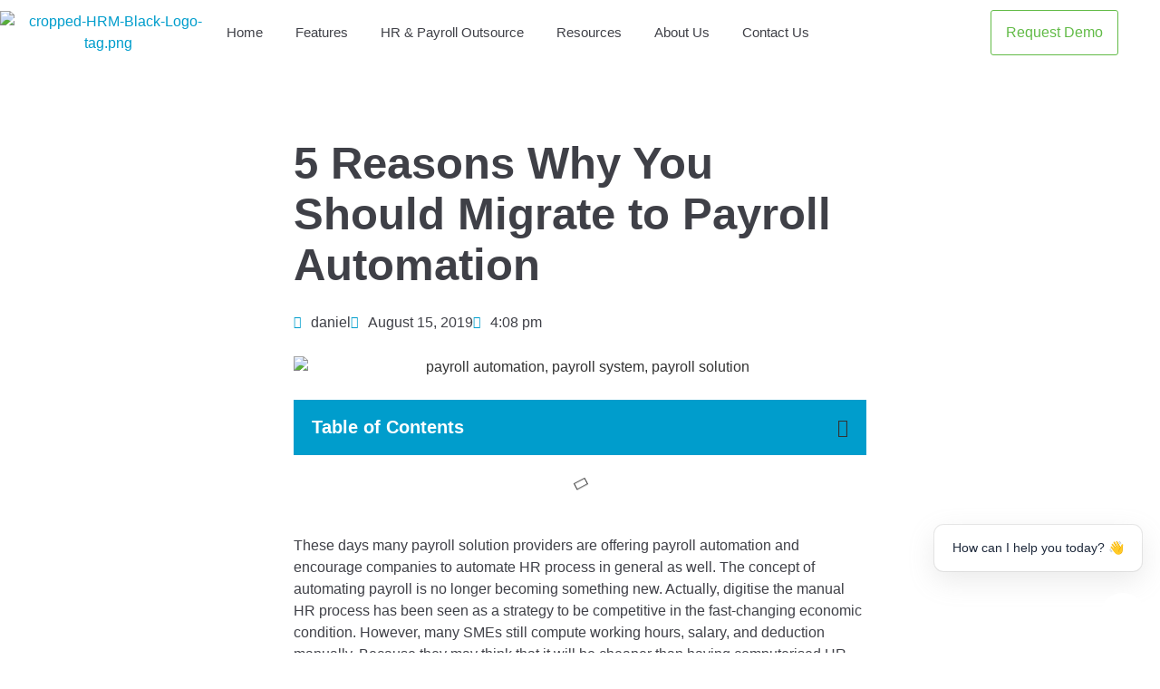

--- FILE ---
content_type: text/html; charset=UTF-8
request_url: https://hrmlabs.com/5-reasons-why-you-should-migrate-to-payroll-automation/
body_size: 36796
content:
<!doctype html>
<html lang="en-US">
<head>
	<meta charset="UTF-8">
	<meta name="viewport" content="width=device-width, initial-scale=1">
	<link rel="profile" href="https://gmpg.org/xfn/11">
	<meta name='robots' content='index, follow, max-image-preview:large, max-snippet:-1, max-video-preview:-1' />

<!-- Google tag (gtag.js) -->
<script async src="https://www.googletagmanager.com/gtag/js?id=G-M9MK3F45BD"></script>
<script>
  window.dataLayer = window.dataLayer || [];
  function gtag(){dataLayer.push(arguments);}
  gtag('js', new Date());

  gtag('config', 'G-M9MK3F45BD');
</script>


	<!-- This site is optimized with the Yoast SEO plugin v26.6 - https://yoast.com/wordpress/plugins/seo/ -->
	<title>5 Reasons Why You Should Migrate to Payroll Automation - HRMLabs</title>
	<meta name="description" content="If your business still using the manual paper based process, this is the time to invest to payroll automation and move your business forward." />
	<link rel="canonical" href="https://hrmlabs.com/5-reasons-why-you-should-migrate-to-payroll-automation/" />
	<meta property="og:locale" content="en_US" />
	<meta property="og:type" content="article" />
	<meta property="og:title" content="5 Reasons Why You Should Migrate to Payroll Automation - HRMLabs" />
	<meta property="og:description" content="If your business still using the manual paper based process, this is the time to invest to payroll automation and move your business forward." />
	<meta property="og:url" content="https://hrmlabs.com/5-reasons-why-you-should-migrate-to-payroll-automation/" />
	<meta property="og:site_name" content="HRMLabs" />
	<meta property="article:publisher" content="https://www.facebook.com/hrmlabs/" />
	<meta property="article:published_time" content="2019-08-15T08:08:26+00:00" />
	<meta property="article:modified_time" content="2023-02-08T03:09:08+00:00" />
	<meta property="og:image" content="https://hrmlabs.com/wp-content/uploads/2019/08/payroll-automation-01.png" />
	<meta property="og:image:width" content="640" />
	<meta property="og:image:height" content="452" />
	<meta property="og:image:type" content="image/png" />
	<meta name="author" content="daniel" />
	<meta name="twitter:card" content="summary_large_image" />
	<meta name="twitter:creator" content="@hrmlabs" />
	<meta name="twitter:site" content="@hrmlabs" />
	<meta name="twitter:label1" content="Written by" />
	<meta name="twitter:data1" content="daniel" />
	<meta name="twitter:label2" content="Est. reading time" />
	<meta name="twitter:data2" content="3 minutes" />
	<script type="application/ld+json" class="yoast-schema-graph">{"@context":"https://schema.org","@graph":[{"@type":"WebPage","@id":"https://hrmlabs.com/5-reasons-why-you-should-migrate-to-payroll-automation/","url":"https://hrmlabs.com/5-reasons-why-you-should-migrate-to-payroll-automation/","name":"5 Reasons Why You Should Migrate to Payroll Automation - HRMLabs","isPartOf":{"@id":"https://hrmlabs.com/#website"},"primaryImageOfPage":{"@id":"https://hrmlabs.com/5-reasons-why-you-should-migrate-to-payroll-automation/#primaryimage"},"image":{"@id":"https://hrmlabs.com/5-reasons-why-you-should-migrate-to-payroll-automation/#primaryimage"},"thumbnailUrl":"https://hrmlabs.com/wp-content/uploads/2019/08/payroll-automation-01.png","datePublished":"2019-08-15T08:08:26+00:00","dateModified":"2023-02-08T03:09:08+00:00","author":{"@id":"https://hrmlabs.com/#/schema/person/a5cf01bdefd6a64b271cd89813d3691d"},"description":"If your business still using the manual paper based process, this is the time to invest to payroll automation and move your business forward.","breadcrumb":{"@id":"https://hrmlabs.com/5-reasons-why-you-should-migrate-to-payroll-automation/#breadcrumb"},"inLanguage":"en-US","potentialAction":[{"@type":"ReadAction","target":["https://hrmlabs.com/5-reasons-why-you-should-migrate-to-payroll-automation/"]}]},{"@type":"ImageObject","inLanguage":"en-US","@id":"https://hrmlabs.com/5-reasons-why-you-should-migrate-to-payroll-automation/#primaryimage","url":"https://hrmlabs.com/wp-content/uploads/2019/08/payroll-automation-01.png","contentUrl":"https://hrmlabs.com/wp-content/uploads/2019/08/payroll-automation-01.png","width":640,"height":452,"caption":"payroll automation, payroll system, payroll solution"},{"@type":"BreadcrumbList","@id":"https://hrmlabs.com/5-reasons-why-you-should-migrate-to-payroll-automation/#breadcrumb","itemListElement":[{"@type":"ListItem","position":1,"name":"Home","item":"https://hrmlabs.com/"},{"@type":"ListItem","position":2,"name":"Singapore &#8211; HRM Blog","item":"https://hrmlabs.com/hrm-blog/"},{"@type":"ListItem","position":3,"name":"5 Reasons Why You Should Migrate to Payroll Automation"}]},{"@type":"WebSite","@id":"https://hrmlabs.com/#website","url":"https://hrmlabs.com/","name":"HRMLabs","description":"Best HR System for Small Medium Enterprise (SME)","potentialAction":[{"@type":"SearchAction","target":{"@type":"EntryPoint","urlTemplate":"https://hrmlabs.com/?s={search_term_string}"},"query-input":{"@type":"PropertyValueSpecification","valueRequired":true,"valueName":"search_term_string"}}],"inLanguage":"en-US"},{"@type":"Person","@id":"https://hrmlabs.com/#/schema/person/a5cf01bdefd6a64b271cd89813d3691d","name":"daniel","image":{"@type":"ImageObject","inLanguage":"en-US","@id":"https://hrmlabs.com/#/schema/person/image/","url":"https://secure.gravatar.com/avatar/9c8f98a7b416adc4fd4bf9e0bbcfd3dcd5f1bee81708370564baaaa57892a412?s=96&d=mm&r=g","contentUrl":"https://secure.gravatar.com/avatar/9c8f98a7b416adc4fd4bf9e0bbcfd3dcd5f1bee81708370564baaaa57892a412?s=96&d=mm&r=g","caption":"daniel"},"url":"https://hrmlabs.com/author/daniel/"}]}</script>
	<!-- / Yoast SEO plugin. -->


<link rel="alternate" type="application/rss+xml" title="HRMLabs &raquo; Feed" href="https://hrmlabs.com/feed/" />
<link rel="alternate" type="application/rss+xml" title="HRMLabs &raquo; Comments Feed" href="https://hrmlabs.com/comments/feed/" />
<link rel="alternate" type="application/rss+xml" title="HRMLabs &raquo; 5 Reasons Why You Should Migrate to Payroll Automation Comments Feed" href="https://hrmlabs.com/5-reasons-why-you-should-migrate-to-payroll-automation/feed/" />
<link rel="alternate" title="oEmbed (JSON)" type="application/json+oembed" href="https://hrmlabs.com/wp-json/oembed/1.0/embed?url=https%3A%2F%2Fhrmlabs.com%2F5-reasons-why-you-should-migrate-to-payroll-automation%2F&#038;lang=sg" />
<link rel="alternate" title="oEmbed (XML)" type="text/xml+oembed" href="https://hrmlabs.com/wp-json/oembed/1.0/embed?url=https%3A%2F%2Fhrmlabs.com%2F5-reasons-why-you-should-migrate-to-payroll-automation%2F&#038;format=xml&#038;lang=sg" />
<!-- hrmlabs.com is managing ads with Advanced Ads 2.0.14 – https://wpadvancedads.com/ --><script id="hrmla-ready">
			window.advanced_ads_ready=function(e,a){a=a||"complete";var d=function(e){return"interactive"===a?"loading"!==e:"complete"===e};d(document.readyState)?e():document.addEventListener("readystatechange",(function(a){d(a.target.readyState)&&e()}),{once:"interactive"===a})},window.advanced_ads_ready_queue=window.advanced_ads_ready_queue||[];		</script>
		<style id='wp-img-auto-sizes-contain-inline-css'>
img:is([sizes=auto i],[sizes^="auto," i]){contain-intrinsic-size:3000px 1500px}
/*# sourceURL=wp-img-auto-sizes-contain-inline-css */
</style>

<link rel='stylesheet' id='embedpress-css-css' href='https://hrmlabs.com/wp-content/plugins/embedpress/assets/css/embedpress.css?ver=1766047789' media='all' />
<link rel='stylesheet' id='embedpress-blocks-style-css' href='https://hrmlabs.com/wp-content/plugins/embedpress/assets/css/blocks.build.css?ver=1766047789' media='all' />
<link rel='stylesheet' id='embedpress-lazy-load-css-css' href='https://hrmlabs.com/wp-content/plugins/embedpress/assets/css/lazy-load.css?ver=1766047789' media='all' />
<style id='wp-emoji-styles-inline-css'>

	img.wp-smiley, img.emoji {
		display: inline !important;
		border: none !important;
		box-shadow: none !important;
		height: 1em !important;
		width: 1em !important;
		margin: 0 0.07em !important;
		vertical-align: -0.1em !important;
		background: none !important;
		padding: 0 !important;
	}
/*# sourceURL=wp-emoji-styles-inline-css */
</style>
<link rel='stylesheet' id='wp-block-library-css' href='https://hrmlabs.com/wp-includes/css/dist/block-library/style.min.css?ver=6.9' media='all' />
<style id='classic-theme-styles-inline-css'>
/*! This file is auto-generated */
.wp-block-button__link{color:#fff;background-color:#32373c;border-radius:9999px;box-shadow:none;text-decoration:none;padding:calc(.667em + 2px) calc(1.333em + 2px);font-size:1.125em}.wp-block-file__button{background:#32373c;color:#fff;text-decoration:none}
/*# sourceURL=/wp-includes/css/classic-themes.min.css */
</style>
<link rel='stylesheet' id='betterdocs-blocks-category-slate-layout-css' href='https://hrmlabs.com/wp-content/plugins/betterdocs/assets/blocks/category-slate-layout/default.css?ver=4.3.3' media='all' />
<link rel='stylesheet' id='nta-css-popup-css' href='https://hrmlabs.com/wp-content/plugins/wp-whatsapp/assets/dist/css/style.css?ver=6.9' media='all' />
<link rel='stylesheet' id='dashicons-css' href='https://hrmlabs.com/wp-includes/css/dashicons.min.css?ver=6.9' media='all' />
<link rel='stylesheet' id='htmega-block-common-style-css' href='https://hrmlabs.com/wp-content/plugins/ht-mega-for-elementor/htmega-blocks/src/assets/css/common-style.css?ver=3.0.2' media='all' />
<link rel='stylesheet' id='slick-css' href='https://hrmlabs.com/wp-content/plugins/ht-mega-for-elementor/assets/css/slick.min.css?ver=3.0.2' media='all' />
<link rel='stylesheet' id='htmega-block-fontawesome-css' href='https://hrmlabs.com/wp-content/plugins/ht-mega-for-elementor/admin/assets/extensions/ht-menu/css/font-awesome.min.css?ver=3.0.2' media='all' />
<link rel='stylesheet' id='htmega-block-style-css' href='https://hrmlabs.com/wp-content/plugins/ht-mega-for-elementor/htmega-blocks/build/style-blocks-htmega.css?ver=3.0.2' media='all' />
<style id='global-styles-inline-css'>
:root{--wp--preset--aspect-ratio--square: 1;--wp--preset--aspect-ratio--4-3: 4/3;--wp--preset--aspect-ratio--3-4: 3/4;--wp--preset--aspect-ratio--3-2: 3/2;--wp--preset--aspect-ratio--2-3: 2/3;--wp--preset--aspect-ratio--16-9: 16/9;--wp--preset--aspect-ratio--9-16: 9/16;--wp--preset--color--black: #000000;--wp--preset--color--cyan-bluish-gray: #abb8c3;--wp--preset--color--white: #ffffff;--wp--preset--color--pale-pink: #f78da7;--wp--preset--color--vivid-red: #cf2e2e;--wp--preset--color--luminous-vivid-orange: #ff6900;--wp--preset--color--luminous-vivid-amber: #fcb900;--wp--preset--color--light-green-cyan: #7bdcb5;--wp--preset--color--vivid-green-cyan: #00d084;--wp--preset--color--pale-cyan-blue: #8ed1fc;--wp--preset--color--vivid-cyan-blue: #0693e3;--wp--preset--color--vivid-purple: #9b51e0;--wp--preset--gradient--vivid-cyan-blue-to-vivid-purple: linear-gradient(135deg,rgb(6,147,227) 0%,rgb(155,81,224) 100%);--wp--preset--gradient--light-green-cyan-to-vivid-green-cyan: linear-gradient(135deg,rgb(122,220,180) 0%,rgb(0,208,130) 100%);--wp--preset--gradient--luminous-vivid-amber-to-luminous-vivid-orange: linear-gradient(135deg,rgb(252,185,0) 0%,rgb(255,105,0) 100%);--wp--preset--gradient--luminous-vivid-orange-to-vivid-red: linear-gradient(135deg,rgb(255,105,0) 0%,rgb(207,46,46) 100%);--wp--preset--gradient--very-light-gray-to-cyan-bluish-gray: linear-gradient(135deg,rgb(238,238,238) 0%,rgb(169,184,195) 100%);--wp--preset--gradient--cool-to-warm-spectrum: linear-gradient(135deg,rgb(74,234,220) 0%,rgb(151,120,209) 20%,rgb(207,42,186) 40%,rgb(238,44,130) 60%,rgb(251,105,98) 80%,rgb(254,248,76) 100%);--wp--preset--gradient--blush-light-purple: linear-gradient(135deg,rgb(255,206,236) 0%,rgb(152,150,240) 100%);--wp--preset--gradient--blush-bordeaux: linear-gradient(135deg,rgb(254,205,165) 0%,rgb(254,45,45) 50%,rgb(107,0,62) 100%);--wp--preset--gradient--luminous-dusk: linear-gradient(135deg,rgb(255,203,112) 0%,rgb(199,81,192) 50%,rgb(65,88,208) 100%);--wp--preset--gradient--pale-ocean: linear-gradient(135deg,rgb(255,245,203) 0%,rgb(182,227,212) 50%,rgb(51,167,181) 100%);--wp--preset--gradient--electric-grass: linear-gradient(135deg,rgb(202,248,128) 0%,rgb(113,206,126) 100%);--wp--preset--gradient--midnight: linear-gradient(135deg,rgb(2,3,129) 0%,rgb(40,116,252) 100%);--wp--preset--font-size--small: 13px;--wp--preset--font-size--medium: 20px;--wp--preset--font-size--large: 36px;--wp--preset--font-size--x-large: 42px;--wp--preset--spacing--20: 0.44rem;--wp--preset--spacing--30: 0.67rem;--wp--preset--spacing--40: 1rem;--wp--preset--spacing--50: 1.5rem;--wp--preset--spacing--60: 2.25rem;--wp--preset--spacing--70: 3.38rem;--wp--preset--spacing--80: 5.06rem;--wp--preset--shadow--natural: 6px 6px 9px rgba(0, 0, 0, 0.2);--wp--preset--shadow--deep: 12px 12px 50px rgba(0, 0, 0, 0.4);--wp--preset--shadow--sharp: 6px 6px 0px rgba(0, 0, 0, 0.2);--wp--preset--shadow--outlined: 6px 6px 0px -3px rgb(255, 255, 255), 6px 6px rgb(0, 0, 0);--wp--preset--shadow--crisp: 6px 6px 0px rgb(0, 0, 0);}:where(.is-layout-flex){gap: 0.5em;}:where(.is-layout-grid){gap: 0.5em;}body .is-layout-flex{display: flex;}.is-layout-flex{flex-wrap: wrap;align-items: center;}.is-layout-flex > :is(*, div){margin: 0;}body .is-layout-grid{display: grid;}.is-layout-grid > :is(*, div){margin: 0;}:where(.wp-block-columns.is-layout-flex){gap: 2em;}:where(.wp-block-columns.is-layout-grid){gap: 2em;}:where(.wp-block-post-template.is-layout-flex){gap: 1.25em;}:where(.wp-block-post-template.is-layout-grid){gap: 1.25em;}.has-black-color{color: var(--wp--preset--color--black) !important;}.has-cyan-bluish-gray-color{color: var(--wp--preset--color--cyan-bluish-gray) !important;}.has-white-color{color: var(--wp--preset--color--white) !important;}.has-pale-pink-color{color: var(--wp--preset--color--pale-pink) !important;}.has-vivid-red-color{color: var(--wp--preset--color--vivid-red) !important;}.has-luminous-vivid-orange-color{color: var(--wp--preset--color--luminous-vivid-orange) !important;}.has-luminous-vivid-amber-color{color: var(--wp--preset--color--luminous-vivid-amber) !important;}.has-light-green-cyan-color{color: var(--wp--preset--color--light-green-cyan) !important;}.has-vivid-green-cyan-color{color: var(--wp--preset--color--vivid-green-cyan) !important;}.has-pale-cyan-blue-color{color: var(--wp--preset--color--pale-cyan-blue) !important;}.has-vivid-cyan-blue-color{color: var(--wp--preset--color--vivid-cyan-blue) !important;}.has-vivid-purple-color{color: var(--wp--preset--color--vivid-purple) !important;}.has-black-background-color{background-color: var(--wp--preset--color--black) !important;}.has-cyan-bluish-gray-background-color{background-color: var(--wp--preset--color--cyan-bluish-gray) !important;}.has-white-background-color{background-color: var(--wp--preset--color--white) !important;}.has-pale-pink-background-color{background-color: var(--wp--preset--color--pale-pink) !important;}.has-vivid-red-background-color{background-color: var(--wp--preset--color--vivid-red) !important;}.has-luminous-vivid-orange-background-color{background-color: var(--wp--preset--color--luminous-vivid-orange) !important;}.has-luminous-vivid-amber-background-color{background-color: var(--wp--preset--color--luminous-vivid-amber) !important;}.has-light-green-cyan-background-color{background-color: var(--wp--preset--color--light-green-cyan) !important;}.has-vivid-green-cyan-background-color{background-color: var(--wp--preset--color--vivid-green-cyan) !important;}.has-pale-cyan-blue-background-color{background-color: var(--wp--preset--color--pale-cyan-blue) !important;}.has-vivid-cyan-blue-background-color{background-color: var(--wp--preset--color--vivid-cyan-blue) !important;}.has-vivid-purple-background-color{background-color: var(--wp--preset--color--vivid-purple) !important;}.has-black-border-color{border-color: var(--wp--preset--color--black) !important;}.has-cyan-bluish-gray-border-color{border-color: var(--wp--preset--color--cyan-bluish-gray) !important;}.has-white-border-color{border-color: var(--wp--preset--color--white) !important;}.has-pale-pink-border-color{border-color: var(--wp--preset--color--pale-pink) !important;}.has-vivid-red-border-color{border-color: var(--wp--preset--color--vivid-red) !important;}.has-luminous-vivid-orange-border-color{border-color: var(--wp--preset--color--luminous-vivid-orange) !important;}.has-luminous-vivid-amber-border-color{border-color: var(--wp--preset--color--luminous-vivid-amber) !important;}.has-light-green-cyan-border-color{border-color: var(--wp--preset--color--light-green-cyan) !important;}.has-vivid-green-cyan-border-color{border-color: var(--wp--preset--color--vivid-green-cyan) !important;}.has-pale-cyan-blue-border-color{border-color: var(--wp--preset--color--pale-cyan-blue) !important;}.has-vivid-cyan-blue-border-color{border-color: var(--wp--preset--color--vivid-cyan-blue) !important;}.has-vivid-purple-border-color{border-color: var(--wp--preset--color--vivid-purple) !important;}.has-vivid-cyan-blue-to-vivid-purple-gradient-background{background: var(--wp--preset--gradient--vivid-cyan-blue-to-vivid-purple) !important;}.has-light-green-cyan-to-vivid-green-cyan-gradient-background{background: var(--wp--preset--gradient--light-green-cyan-to-vivid-green-cyan) !important;}.has-luminous-vivid-amber-to-luminous-vivid-orange-gradient-background{background: var(--wp--preset--gradient--luminous-vivid-amber-to-luminous-vivid-orange) !important;}.has-luminous-vivid-orange-to-vivid-red-gradient-background{background: var(--wp--preset--gradient--luminous-vivid-orange-to-vivid-red) !important;}.has-very-light-gray-to-cyan-bluish-gray-gradient-background{background: var(--wp--preset--gradient--very-light-gray-to-cyan-bluish-gray) !important;}.has-cool-to-warm-spectrum-gradient-background{background: var(--wp--preset--gradient--cool-to-warm-spectrum) !important;}.has-blush-light-purple-gradient-background{background: var(--wp--preset--gradient--blush-light-purple) !important;}.has-blush-bordeaux-gradient-background{background: var(--wp--preset--gradient--blush-bordeaux) !important;}.has-luminous-dusk-gradient-background{background: var(--wp--preset--gradient--luminous-dusk) !important;}.has-pale-ocean-gradient-background{background: var(--wp--preset--gradient--pale-ocean) !important;}.has-electric-grass-gradient-background{background: var(--wp--preset--gradient--electric-grass) !important;}.has-midnight-gradient-background{background: var(--wp--preset--gradient--midnight) !important;}.has-small-font-size{font-size: var(--wp--preset--font-size--small) !important;}.has-medium-font-size{font-size: var(--wp--preset--font-size--medium) !important;}.has-large-font-size{font-size: var(--wp--preset--font-size--large) !important;}.has-x-large-font-size{font-size: var(--wp--preset--font-size--x-large) !important;}
:where(.wp-block-post-template.is-layout-flex){gap: 1.25em;}:where(.wp-block-post-template.is-layout-grid){gap: 1.25em;}
:where(.wp-block-term-template.is-layout-flex){gap: 1.25em;}:where(.wp-block-term-template.is-layout-grid){gap: 1.25em;}
:where(.wp-block-columns.is-layout-flex){gap: 2em;}:where(.wp-block-columns.is-layout-grid){gap: 2em;}
:root :where(.wp-block-pullquote){font-size: 1.5em;line-height: 1.6;}
/*# sourceURL=global-styles-inline-css */
</style>
<link rel='stylesheet' id='contact-form-7-signature-addon-css' href='https://hrmlabs.com/wp-content/plugins/contact-form-7-signature-addon/public/css/style.css?ver=4.2.2' media='all' />
<link rel='stylesheet' id='contact-form-7-css' href='https://hrmlabs.com/wp-content/plugins/contact-form-7/includes/css/styles.css?ver=6.1.4' media='all' />
<link rel='stylesheet' id='spam-protect-for-contact-form7-css' href='https://hrmlabs.com/wp-content/plugins/wp-contact-form-7-spam-blocker/frontend/css/spam-protect-for-contact-form7.css?ver=1.0.0' media='all' />
<link rel='stylesheet' id='wppopups-base-css' href='https://hrmlabs.com/wp-content/plugins/wp-popups-lite/src/assets/css/wppopups-base.css?ver=2.2.0.3' media='all' />
<link rel='stylesheet' id='htbbootstrap-css' href='https://hrmlabs.com/wp-content/plugins/ht-mega-for-elementor/assets/css/htbbootstrap.css?ver=3.0.2' media='all' />
<link rel='stylesheet' id='font-awesome-css' href='https://hrmlabs.com/wp-content/plugins/elementor/assets/lib/font-awesome/css/font-awesome.min.css?ver=4.7.0' media='all' />
<link rel='stylesheet' id='htmega-animation-css' href='https://hrmlabs.com/wp-content/plugins/ht-mega-for-elementor/assets/css/animation.css?ver=3.0.2' media='all' />
<link rel='stylesheet' id='htmega-keyframes-css' href='https://hrmlabs.com/wp-content/plugins/ht-mega-for-elementor/assets/css/htmega-keyframes.css?ver=3.0.2' media='all' />
<link rel='stylesheet' id='htmega-global-style-min-css' href='https://hrmlabs.com/wp-content/plugins/ht-mega-for-elementor/assets/css/htmega-global-style.min.css?ver=3.0.2' media='all' />
<link rel='stylesheet' id='hello-elementor-css' href='https://hrmlabs.com/wp-content/themes/hello-elementor/style.min.css?ver=3.1.1' media='all' />
<link rel='stylesheet' id='hello-elementor-theme-style-css' href='https://hrmlabs.com/wp-content/themes/hello-elementor/theme.min.css?ver=3.1.1' media='all' />
<link rel='stylesheet' id='hello-elementor-header-footer-css' href='https://hrmlabs.com/wp-content/themes/hello-elementor/header-footer.min.css?ver=3.1.1' media='all' />
<link rel='stylesheet' id='elementor-frontend-css' href='https://hrmlabs.com/wp-content/plugins/elementor/assets/css/frontend.min.css?ver=3.33.6' media='all' />
<style id='elementor-frontend-inline-css'>
.elementor-kit-10330{--e-global-color-primary:#6EC1E4;--e-global-color-secondary:#54595F;--e-global-color-text:#7A7A7A;--e-global-color-accent:#61CE70;--e-global-color-476f04b:#3F4047;--e-global-color-370c2cf:#898B96;--e-global-color-d4cd01f:#FFFFFF;--e-global-color-ac9b3e9:#F8F8FB;--e-global-color-57a1065:#716ACA;--e-global-color-b6cf909:#B8B4E4;--e-global-color-e3176bb:#62BB47;--e-global-color-3fd8799:#009DCC;--e-global-color-67eb796:#FCB827;--e-global-color-82e73c2:#3F4047;--e-global-color-1bf436f:#F4F4F4;--e-global-color-f974f83:#2D383C;--e-global-color-7ec9002:#86E3CE;--e-global-color-fa9dd87:#D0E6A5;--e-global-color-137a3fe:#FFDD94;--e-global-color-0bdc2ba:#000000;--e-global-typography-primary-font-family:"Roboto";--e-global-typography-primary-font-weight:600;--e-global-typography-secondary-font-family:"Roboto Slab";--e-global-typography-secondary-font-weight:400;--e-global-typography-text-font-family:"Roboto";--e-global-typography-text-font-weight:400;--e-global-typography-accent-font-family:"Roboto";--e-global-typography-accent-font-weight:500;--e-global-typography-88081a2-font-family:"Poppins";--e-global-typography-88081a2-font-size:48.83px;--e-global-typography-3c5c664-font-family:"Poppins";--e-global-typography-3c5c664-font-size:39.06px;--e-global-typography-8ac57bd-font-family:"Poppins";--e-global-typography-8ac57bd-font-size:61.04px;--e-global-typography-4b8570f-font-family:"Poppins";--e-global-typography-4b8570f-font-size:16px;--e-global-typography-5e8ffc6-font-family:"Roboto";--e-global-typography-5e8ffc6-font-size:12.8px;--e-global-typography-6324eeb-font-family:"Nunito";--e-global-typography-23f9337-font-family:"Nunito";--e-global-typography-ead2395-font-family:"Nunito";--e-global-typography-372c90f-font-family:"Poppins";--e-global-typography-372c90f-font-size:48.83px;--e-global-typography-14ab740-font-family:"Poppins";--e-global-typography-14ab740-font-size:39.06px;--e-global-typography-14ab740-line-height:1.2em;--e-global-typography-90422ee-font-family:"Poppins";--e-global-typography-90422ee-font-size:16px;--e-global-typography-90422ee-line-height:1.5em;--e-global-typography-da5a31b-font-family:"Poppins";--e-global-typography-da5a31b-font-size:31.25px;--e-global-typography-da5a31b-font-weight:700;--e-global-typography-da5a31b-line-height:1.2em;}.elementor-kit-10330 button:hover,.elementor-kit-10330 button:focus,.elementor-kit-10330 input[type="button"]:hover,.elementor-kit-10330 input[type="button"]:focus,.elementor-kit-10330 input[type="submit"]:hover,.elementor-kit-10330 input[type="submit"]:focus,.elementor-kit-10330 .elementor-button:hover,.elementor-kit-10330 .elementor-button:focus{background-color:var( --e-global-color-57a1065 );color:var( --e-global-color-d4cd01f );}.elementor-kit-10330 e-page-transition{background-color:#FFBC7D;}.elementor-kit-10330 a{color:var( --e-global-color-3fd8799 );}.elementor-kit-10330 button,.elementor-kit-10330 input[type="button"],.elementor-kit-10330 input[type="submit"],.elementor-kit-10330 .elementor-button{font-family:"Poppins", Sans-serif;font-size:16px;}.elementor-section.elementor-section-boxed > .elementor-container{max-width:1140px;}.e-con{--container-max-width:1140px;}.elementor-widget:not(:last-child){margin-block-end:20px;}.elementor-element{--widgets-spacing:20px 20px;--widgets-spacing-row:20px;--widgets-spacing-column:20px;}{}h1.entry-title{display:var(--page-title-display);}@media(max-width:1024px){.elementor-section.elementor-section-boxed > .elementor-container{max-width:1024px;}.e-con{--container-max-width:1024px;}}@media(max-width:767px){.elementor-kit-10330{--e-global-typography-88081a2-font-size:28.83px;--e-global-typography-88081a2-line-height:32px;--e-global-typography-3c5c664-font-size:25.63px;--e-global-typography-3c5c664-line-height:32px;--e-global-typography-8ac57bd-font-size:32.44px;--e-global-typography-8ac57bd-line-height:40px;--e-global-typography-6324eeb-font-size:28.83px;--e-global-typography-6324eeb-line-height:32px;--e-global-typography-23f9337-font-size:25.63px;--e-global-typography-23f9337-line-height:32px;--e-global-typography-ead2395-font-size:32.44px;--e-global-typography-ead2395-line-height:40px;}.elementor-section.elementor-section-boxed > .elementor-container{max-width:767px;}.e-con{--container-max-width:767px;}}
.elementor-11142 .elementor-element.elementor-element-3f418212:not(.elementor-motion-effects-element-type-background), .elementor-11142 .elementor-element.elementor-element-3f418212 > .elementor-motion-effects-container > .elementor-motion-effects-layer{background-color:#FFFFFFF5;}.elementor-11142 .elementor-element.elementor-element-3f418212 > .elementor-container{min-height:10vh;}.elementor-11142 .elementor-element.elementor-element-3f418212{transition:background 0.3s, border 0.3s, border-radius 0.3s, box-shadow 0.3s;margin-top:0px;margin-bottom:0px;padding:0px 0px 0px 0px;z-index:1;}.elementor-11142 .elementor-element.elementor-element-3f418212 > .elementor-background-overlay{transition:background 0.3s, border-radius 0.3s, opacity 0.3s;}.elementor-bc-flex-widget .elementor-11142 .elementor-element.elementor-element-4c20a3b3.elementor-column .elementor-widget-wrap{align-items:center;}.elementor-11142 .elementor-element.elementor-element-4c20a3b3.elementor-column.elementor-element[data-element_type="column"] > .elementor-widget-wrap.elementor-element-populated{align-content:center;align-items:center;}.elementor-11142 .elementor-element.elementor-element-4c20a3b3.elementor-column > .elementor-widget-wrap{justify-content:flex-start;}.elementor-11142 .elementor-element.elementor-element-4c20a3b3 > .elementor-element-populated{padding:0px 0px 0px 0px;}.elementor-widget-theme-site-logo .widget-image-caption{color:var( --e-global-color-text );font-family:var( --e-global-typography-text-font-family ), Sans-serif;font-weight:var( --e-global-typography-text-font-weight );}.elementor-bc-flex-widget .elementor-11142 .elementor-element.elementor-element-77a0b6a6.elementor-column .elementor-widget-wrap{align-items:center;}.elementor-11142 .elementor-element.elementor-element-77a0b6a6.elementor-column.elementor-element[data-element_type="column"] > .elementor-widget-wrap.elementor-element-populated{align-content:center;align-items:center;}.elementor-11142 .elementor-element.elementor-element-77a0b6a6.elementor-column > .elementor-widget-wrap{justify-content:center;}.elementor-11142 .elementor-element.elementor-element-77a0b6a6 > .elementor-widget-wrap > .elementor-widget:not(.elementor-widget__width-auto):not(.elementor-widget__width-initial):not(:last-child):not(.elementor-absolute){margin-bottom:0px;}.elementor-11142 .elementor-element.elementor-element-77a0b6a6 > .elementor-element-populated{padding:0px 0px 0px 0px;}.elementor-widget-nav-menu .elementor-nav-menu .elementor-item{font-family:var( --e-global-typography-primary-font-family ), Sans-serif;font-weight:var( --e-global-typography-primary-font-weight );}.elementor-widget-nav-menu .elementor-nav-menu--main .elementor-item{color:var( --e-global-color-text );fill:var( --e-global-color-text );}.elementor-widget-nav-menu .elementor-nav-menu--main .elementor-item:hover,
					.elementor-widget-nav-menu .elementor-nav-menu--main .elementor-item.elementor-item-active,
					.elementor-widget-nav-menu .elementor-nav-menu--main .elementor-item.highlighted,
					.elementor-widget-nav-menu .elementor-nav-menu--main .elementor-item:focus{color:var( --e-global-color-accent );fill:var( --e-global-color-accent );}.elementor-widget-nav-menu .elementor-nav-menu--main:not(.e--pointer-framed) .elementor-item:before,
					.elementor-widget-nav-menu .elementor-nav-menu--main:not(.e--pointer-framed) .elementor-item:after{background-color:var( --e-global-color-accent );}.elementor-widget-nav-menu .e--pointer-framed .elementor-item:before,
					.elementor-widget-nav-menu .e--pointer-framed .elementor-item:after{border-color:var( --e-global-color-accent );}.elementor-widget-nav-menu{--e-nav-menu-divider-color:var( --e-global-color-text );}.elementor-widget-nav-menu .elementor-nav-menu--dropdown .elementor-item, .elementor-widget-nav-menu .elementor-nav-menu--dropdown  .elementor-sub-item{font-family:var( --e-global-typography-accent-font-family ), Sans-serif;font-weight:var( --e-global-typography-accent-font-weight );}.elementor-11142 .elementor-element.elementor-element-5f8efbc6 > .elementor-widget-container{margin:0px 0px 0px 0px;padding:0px 0px 0px 0px;}.elementor-11142 .elementor-element.elementor-element-5f8efbc6 .elementor-menu-toggle{margin-left:auto;}.elementor-11142 .elementor-element.elementor-element-5f8efbc6 .elementor-nav-menu .elementor-item{font-family:"Poppins", Sans-serif;font-size:15px;font-weight:500;}.elementor-11142 .elementor-element.elementor-element-5f8efbc6 .elementor-nav-menu--main .elementor-item{color:#3F4047;fill:#3F4047;padding-left:10px;padding-right:10px;padding-top:0px;padding-bottom:0px;}.elementor-11142 .elementor-element.elementor-element-5f8efbc6 .elementor-nav-menu--main .elementor-item:hover,
					.elementor-11142 .elementor-element.elementor-element-5f8efbc6 .elementor-nav-menu--main .elementor-item.elementor-item-active,
					.elementor-11142 .elementor-element.elementor-element-5f8efbc6 .elementor-nav-menu--main .elementor-item.highlighted,
					.elementor-11142 .elementor-element.elementor-element-5f8efbc6 .elementor-nav-menu--main .elementor-item:focus{color:var( --e-global-color-3fd8799 );fill:var( --e-global-color-3fd8799 );}.elementor-11142 .elementor-element.elementor-element-5f8efbc6{--e-nav-menu-horizontal-menu-item-margin:calc( 16px / 2 );}.elementor-11142 .elementor-element.elementor-element-5f8efbc6 .elementor-nav-menu--main:not(.elementor-nav-menu--layout-horizontal) .elementor-nav-menu > li:not(:last-child){margin-bottom:16px;}.elementor-11142 .elementor-element.elementor-element-5f8efbc6 .elementor-nav-menu--dropdown a, .elementor-11142 .elementor-element.elementor-element-5f8efbc6 .elementor-menu-toggle{color:#3F4047;}.elementor-11142 .elementor-element.elementor-element-5f8efbc6 .elementor-nav-menu--dropdown{background-color:#FFFFFF;}.elementor-11142 .elementor-element.elementor-element-5f8efbc6 .elementor-nav-menu--dropdown a:hover,
					.elementor-11142 .elementor-element.elementor-element-5f8efbc6 .elementor-nav-menu--dropdown a.elementor-item-active,
					.elementor-11142 .elementor-element.elementor-element-5f8efbc6 .elementor-nav-menu--dropdown a.highlighted,
					.elementor-11142 .elementor-element.elementor-element-5f8efbc6 .elementor-menu-toggle:hover{color:var( --e-global-color-3fd8799 );}.elementor-11142 .elementor-element.elementor-element-5f8efbc6 .elementor-nav-menu--dropdown a:hover,
					.elementor-11142 .elementor-element.elementor-element-5f8efbc6 .elementor-nav-menu--dropdown a.elementor-item-active,
					.elementor-11142 .elementor-element.elementor-element-5f8efbc6 .elementor-nav-menu--dropdown a.highlighted{background-color:#F8F8F8;}.elementor-11142 .elementor-element.elementor-element-5f8efbc6 .elementor-nav-menu--dropdown .elementor-item, .elementor-11142 .elementor-element.elementor-element-5f8efbc6 .elementor-nav-menu--dropdown  .elementor-sub-item{font-family:"Poppins", Sans-serif;font-size:14px;font-weight:normal;}.elementor-11142 .elementor-element.elementor-element-5f8efbc6 .elementor-nav-menu--main .elementor-nav-menu--dropdown, .elementor-11142 .elementor-element.elementor-element-5f8efbc6 .elementor-nav-menu__container.elementor-nav-menu--dropdown{box-shadow:0px 0px 2px 0px rgba(0, 0, 0, 0.2);}.elementor-bc-flex-widget .elementor-11142 .elementor-element.elementor-element-33959113.elementor-column .elementor-widget-wrap{align-items:center;}.elementor-11142 .elementor-element.elementor-element-33959113.elementor-column.elementor-element[data-element_type="column"] > .elementor-widget-wrap.elementor-element-populated{align-content:center;align-items:center;}.elementor-11142 .elementor-element.elementor-element-33959113.elementor-column > .elementor-widget-wrap{justify-content:flex-end;}.elementor-11142 .elementor-element.elementor-element-33959113 > .elementor-widget-wrap > .elementor-widget:not(.elementor-widget__width-auto):not(.elementor-widget__width-initial):not(:last-child):not(.elementor-absolute){margin-bottom:0px;}.elementor-11142 .elementor-element.elementor-element-33959113 > .elementor-element-populated{padding:0px 0px 0px 0px;}.elementor-widget-button .elementor-button{background-color:var( --e-global-color-accent );font-family:var( --e-global-typography-accent-font-family ), Sans-serif;font-weight:var( --e-global-typography-accent-font-weight );}.elementor-11142 .elementor-element.elementor-element-68928b70 .elementor-button{background-color:var( --e-global-color-d4cd01f );font-family:"Poppins", Sans-serif;font-size:16px;line-height:16px;fill:var( --e-global-color-e3176bb );color:var( --e-global-color-e3176bb );border-style:solid;border-width:1px 1px 1px 1px;border-color:var( --e-global-color-e3176bb );border-radius:3px 3px 3px 3px;padding:16px 16px 16px 16px;}.elementor-11142 .elementor-element.elementor-element-68928b70 .elementor-button:hover, .elementor-11142 .elementor-element.elementor-element-68928b70 .elementor-button:focus{background-color:var( --e-global-color-e3176bb );color:var( --e-global-color-d4cd01f );}.elementor-11142 .elementor-element.elementor-element-68928b70 .elementor-button:hover svg, .elementor-11142 .elementor-element.elementor-element-68928b70 .elementor-button:focus svg{fill:var( --e-global-color-d4cd01f );}.elementor-theme-builder-content-area{height:400px;}.elementor-location-header:before, .elementor-location-footer:before{content:"";display:table;clear:both;}@media(max-width:1024px){.elementor-11142 .elementor-element.elementor-element-5f8efbc6 .elementor-nav-menu .elementor-item{font-size:14px;}.elementor-11142 .elementor-element.elementor-element-5f8efbc6 .elementor-nav-menu--main .elementor-item{padding-left:10px;padding-right:10px;}}@media(min-width:768px){.elementor-11142 .elementor-element.elementor-element-4c20a3b3{width:18.713%;}.elementor-11142 .elementor-element.elementor-element-77a0b6a6{width:63.144%;}.elementor-11142 .elementor-element.elementor-element-33959113{width:18.119%;}}@media(max-width:1024px) and (min-width:768px){.elementor-11142 .elementor-element.elementor-element-77a0b6a6{width:80%;}}@media(max-width:767px){.elementor-11142 .elementor-element.elementor-element-3f418212 > .elementor-container{min-height:10vh;}.elementor-11142 .elementor-element.elementor-element-3f418212{margin-top:0px;margin-bottom:0px;padding:0px 16px 0px 16px;}.elementor-11142 .elementor-element.elementor-element-4c20a3b3{width:50%;}.elementor-11142 .elementor-element.elementor-element-289d5190{text-align:left;}.elementor-11142 .elementor-element.elementor-element-77a0b6a6{width:50%;}.elementor-bc-flex-widget .elementor-11142 .elementor-element.elementor-element-77a0b6a6.elementor-column .elementor-widget-wrap{align-items:center;}.elementor-11142 .elementor-element.elementor-element-77a0b6a6.elementor-column.elementor-element[data-element_type="column"] > .elementor-widget-wrap.elementor-element-populated{align-content:center;align-items:center;}.elementor-11142 .elementor-element.elementor-element-77a0b6a6.elementor-column > .elementor-widget-wrap{justify-content:flex-end;}}/* Start custom CSS for section, class: .elementor-element-3f418212 *//* .elementor-11142 .elementor-element.elementor-element-3f418212.elementor-sticky--effects{ background-color: rgba(255,255,255,1) !important; 
    box-shadow: 0px 1px 5px 0px rgba(0,0,0,0.2);
 } 
.elementor-11142 .elementor-element.elementor-element-3f418212{ transition: background-color 0.5s ease !important;
} *//* End custom CSS */
.elementor-11270 .elementor-element.elementor-element-49f6df60:not(.elementor-motion-effects-element-type-background), .elementor-11270 .elementor-element.elementor-element-49f6df60 > .elementor-motion-effects-container > .elementor-motion-effects-layer{background-color:#FFFFFF;}.elementor-11270 .elementor-element.elementor-element-49f6df60 > .elementor-container{max-width:960px;}.elementor-11270 .elementor-element.elementor-element-49f6df60, .elementor-11270 .elementor-element.elementor-element-49f6df60 > .elementor-background-overlay{border-radius:0px 0px 0px 0px;}.elementor-11270 .elementor-element.elementor-element-49f6df60{transition:background 0.3s, border 0.3s, border-radius 0.3s, box-shadow 0.3s;padding:80px 20px 80px 20px;}.elementor-11270 .elementor-element.elementor-element-49f6df60 > .elementor-background-overlay{transition:background 0.3s, border-radius 0.3s, opacity 0.3s;}.elementor-11270 .elementor-element.elementor-element-20a6030e > .elementor-widget-wrap > .elementor-widget:not(.elementor-widget__width-auto):not(.elementor-widget__width-initial):not(:last-child):not(.elementor-absolute){margin-bottom:0px;}.elementor-11270 .elementor-element.elementor-element-20a6030e > .elementor-element-populated{padding:0% 0% 0% 0%;}.elementor-11270 .elementor-element.elementor-element-2026467a > .elementor-container > .elementor-column > .elementor-widget-wrap{align-content:flex-start;align-items:flex-start;}.elementor-11270 .elementor-element.elementor-element-2026467a{padding:0px 0px 0px 0px;}.elementor-11270 .elementor-element.elementor-element-1d279abf > .elementor-widget-wrap > .elementor-widget:not(.elementor-widget__width-auto):not(.elementor-widget__width-initial):not(:last-child):not(.elementor-absolute){margin-bottom:16px;}.elementor-11270 .elementor-element.elementor-element-1d279abf > .elementor-element-populated{margin:0px 18px 0px 0px;--e-column-margin-right:18px;--e-column-margin-left:0px;}.elementor-widget-heading .elementor-heading-title{font-family:var( --e-global-typography-primary-font-family ), Sans-serif;font-weight:var( --e-global-typography-primary-font-weight );color:var( --e-global-color-primary );}.elementor-11270 .elementor-element.elementor-element-7ec15ba0 .elementor-heading-title{font-family:var( --e-global-typography-4b8570f-font-family ), Sans-serif;font-size:var( --e-global-typography-4b8570f-font-size );color:#000000;}.elementor-widget-icon-list .elementor-icon-list-item:not(:last-child):after{border-color:var( --e-global-color-text );}.elementor-widget-icon-list .elementor-icon-list-icon i{color:var( --e-global-color-primary );}.elementor-widget-icon-list .elementor-icon-list-icon svg{fill:var( --e-global-color-primary );}.elementor-widget-icon-list .elementor-icon-list-item > .elementor-icon-list-text, .elementor-widget-icon-list .elementor-icon-list-item > a{font-family:var( --e-global-typography-text-font-family ), Sans-serif;font-weight:var( --e-global-typography-text-font-weight );}.elementor-widget-icon-list .elementor-icon-list-text{color:var( --e-global-color-secondary );}.elementor-11270 .elementor-element.elementor-element-75a5e106 .elementor-icon-list-items:not(.elementor-inline-items) .elementor-icon-list-item:not(:last-child){padding-block-end:calc(5px/2);}.elementor-11270 .elementor-element.elementor-element-75a5e106 .elementor-icon-list-items:not(.elementor-inline-items) .elementor-icon-list-item:not(:first-child){margin-block-start:calc(5px/2);}.elementor-11270 .elementor-element.elementor-element-75a5e106 .elementor-icon-list-items.elementor-inline-items .elementor-icon-list-item{margin-inline:calc(5px/2);}.elementor-11270 .elementor-element.elementor-element-75a5e106 .elementor-icon-list-items.elementor-inline-items{margin-inline:calc(-5px/2);}.elementor-11270 .elementor-element.elementor-element-75a5e106 .elementor-icon-list-items.elementor-inline-items .elementor-icon-list-item:after{inset-inline-end:calc(-5px/2);}.elementor-11270 .elementor-element.elementor-element-75a5e106 .elementor-icon-list-icon i{transition:color 0.3s;}.elementor-11270 .elementor-element.elementor-element-75a5e106 .elementor-icon-list-icon svg{transition:fill 0.3s;}.elementor-11270 .elementor-element.elementor-element-75a5e106{--e-icon-list-icon-size:0px;--icon-vertical-offset:0px;}.elementor-11270 .elementor-element.elementor-element-75a5e106 .elementor-icon-list-icon{padding-inline-end:0px;}.elementor-11270 .elementor-element.elementor-element-75a5e106 .elementor-icon-list-item > .elementor-icon-list-text, .elementor-11270 .elementor-element.elementor-element-75a5e106 .elementor-icon-list-item > a{font-family:var( --e-global-typography-4b8570f-font-family ), Sans-serif;font-size:var( --e-global-typography-4b8570f-font-size );}.elementor-11270 .elementor-element.elementor-element-75a5e106 .elementor-icon-list-text{color:rgba(0,0,0,0.79);transition:color 0.3s;}.elementor-11270 .elementor-element.elementor-element-17be4aa > .elementor-widget-wrap > .elementor-widget:not(.elementor-widget__width-auto):not(.elementor-widget__width-initial):not(:last-child):not(.elementor-absolute){margin-bottom:16px;}.elementor-11270 .elementor-element.elementor-element-17be4aa > .elementor-element-populated{margin:0px 12px 0px 6px;--e-column-margin-right:12px;--e-column-margin-left:6px;}.elementor-11270 .elementor-element.elementor-element-4960eff .elementor-heading-title{font-family:var( --e-global-typography-4b8570f-font-family ), Sans-serif;font-size:var( --e-global-typography-4b8570f-font-size );color:#000000;}.elementor-11270 .elementor-element.elementor-element-59b66008 .elementor-icon-list-items:not(.elementor-inline-items) .elementor-icon-list-item:not(:last-child){padding-block-end:calc(5px/2);}.elementor-11270 .elementor-element.elementor-element-59b66008 .elementor-icon-list-items:not(.elementor-inline-items) .elementor-icon-list-item:not(:first-child){margin-block-start:calc(5px/2);}.elementor-11270 .elementor-element.elementor-element-59b66008 .elementor-icon-list-items.elementor-inline-items .elementor-icon-list-item{margin-inline:calc(5px/2);}.elementor-11270 .elementor-element.elementor-element-59b66008 .elementor-icon-list-items.elementor-inline-items{margin-inline:calc(-5px/2);}.elementor-11270 .elementor-element.elementor-element-59b66008 .elementor-icon-list-items.elementor-inline-items .elementor-icon-list-item:after{inset-inline-end:calc(-5px/2);}.elementor-11270 .elementor-element.elementor-element-59b66008 .elementor-icon-list-icon i{transition:color 0.3s;}.elementor-11270 .elementor-element.elementor-element-59b66008 .elementor-icon-list-icon svg{transition:fill 0.3s;}.elementor-11270 .elementor-element.elementor-element-59b66008{--e-icon-list-icon-size:0px;--icon-vertical-offset:0px;}.elementor-11270 .elementor-element.elementor-element-59b66008 .elementor-icon-list-icon{padding-inline-end:0px;}.elementor-11270 .elementor-element.elementor-element-59b66008 .elementor-icon-list-item > .elementor-icon-list-text, .elementor-11270 .elementor-element.elementor-element-59b66008 .elementor-icon-list-item > a{font-family:"Poppins", Sans-serif;font-size:16px;}.elementor-11270 .elementor-element.elementor-element-59b66008 .elementor-icon-list-text{color:rgba(0,0,0,0.79);transition:color 0.3s;}.elementor-11270 .elementor-element.elementor-element-2d5e2efc > .elementor-widget-wrap > .elementor-widget:not(.elementor-widget__width-auto):not(.elementor-widget__width-initial):not(:last-child):not(.elementor-absolute){margin-bottom:16px;}.elementor-11270 .elementor-element.elementor-element-2d5e2efc > .elementor-element-populated{margin:0px 6px 0px 12px;--e-column-margin-right:6px;--e-column-margin-left:12px;}.elementor-11270 .elementor-element.elementor-element-3ce312be .elementor-heading-title{font-family:var( --e-global-typography-4b8570f-font-family ), Sans-serif;font-size:var( --e-global-typography-4b8570f-font-size );color:#000000;}.elementor-11270 .elementor-element.elementor-element-68635bcc .elementor-icon-list-items:not(.elementor-inline-items) .elementor-icon-list-item:not(:last-child){padding-block-end:calc(5px/2);}.elementor-11270 .elementor-element.elementor-element-68635bcc .elementor-icon-list-items:not(.elementor-inline-items) .elementor-icon-list-item:not(:first-child){margin-block-start:calc(5px/2);}.elementor-11270 .elementor-element.elementor-element-68635bcc .elementor-icon-list-items.elementor-inline-items .elementor-icon-list-item{margin-inline:calc(5px/2);}.elementor-11270 .elementor-element.elementor-element-68635bcc .elementor-icon-list-items.elementor-inline-items{margin-inline:calc(-5px/2);}.elementor-11270 .elementor-element.elementor-element-68635bcc .elementor-icon-list-items.elementor-inline-items .elementor-icon-list-item:after{inset-inline-end:calc(-5px/2);}.elementor-11270 .elementor-element.elementor-element-68635bcc .elementor-icon-list-icon i{transition:color 0.3s;}.elementor-11270 .elementor-element.elementor-element-68635bcc .elementor-icon-list-icon svg{transition:fill 0.3s;}.elementor-11270 .elementor-element.elementor-element-68635bcc{--e-icon-list-icon-size:0px;--icon-vertical-offset:0px;}.elementor-11270 .elementor-element.elementor-element-68635bcc .elementor-icon-list-icon{padding-inline-end:0px;}.elementor-11270 .elementor-element.elementor-element-68635bcc .elementor-icon-list-item > .elementor-icon-list-text, .elementor-11270 .elementor-element.elementor-element-68635bcc .elementor-icon-list-item > a{font-family:var( --e-global-typography-4b8570f-font-family ), Sans-serif;font-size:var( --e-global-typography-4b8570f-font-size );}.elementor-11270 .elementor-element.elementor-element-68635bcc .elementor-icon-list-text{color:rgba(0,0,0,0.79);transition:color 0.3s;}.elementor-11270 .elementor-element.elementor-element-73e2360f > .elementor-widget-wrap > .elementor-widget:not(.elementor-widget__width-auto):not(.elementor-widget__width-initial):not(:last-child):not(.elementor-absolute){margin-bottom:16px;}.elementor-11270 .elementor-element.elementor-element-73e2360f > .elementor-element-populated{margin:0px 0px 0px 18px;--e-column-margin-right:0px;--e-column-margin-left:18px;}.elementor-11270 .elementor-element.elementor-element-d00e23d .elementor-heading-title{font-family:var( --e-global-typography-4b8570f-font-family ), Sans-serif;font-size:var( --e-global-typography-4b8570f-font-size );color:#000000;}.elementor-11270 .elementor-element.elementor-element-7975b00 .elementor-icon-list-items:not(.elementor-inline-items) .elementor-icon-list-item:not(:last-child){padding-block-end:calc(5px/2);}.elementor-11270 .elementor-element.elementor-element-7975b00 .elementor-icon-list-items:not(.elementor-inline-items) .elementor-icon-list-item:not(:first-child){margin-block-start:calc(5px/2);}.elementor-11270 .elementor-element.elementor-element-7975b00 .elementor-icon-list-items.elementor-inline-items .elementor-icon-list-item{margin-inline:calc(5px/2);}.elementor-11270 .elementor-element.elementor-element-7975b00 .elementor-icon-list-items.elementor-inline-items{margin-inline:calc(-5px/2);}.elementor-11270 .elementor-element.elementor-element-7975b00 .elementor-icon-list-items.elementor-inline-items .elementor-icon-list-item:after{inset-inline-end:calc(-5px/2);}.elementor-11270 .elementor-element.elementor-element-7975b00 .elementor-icon-list-icon i{transition:color 0.3s;}.elementor-11270 .elementor-element.elementor-element-7975b00 .elementor-icon-list-icon svg{transition:fill 0.3s;}.elementor-11270 .elementor-element.elementor-element-7975b00{--e-icon-list-icon-size:0px;--icon-vertical-offset:0px;}.elementor-11270 .elementor-element.elementor-element-7975b00 .elementor-icon-list-icon{padding-inline-end:0px;}.elementor-11270 .elementor-element.elementor-element-7975b00 .elementor-icon-list-item > .elementor-icon-list-text, .elementor-11270 .elementor-element.elementor-element-7975b00 .elementor-icon-list-item > a{font-family:var( --e-global-typography-4b8570f-font-family ), Sans-serif;font-size:var( --e-global-typography-4b8570f-font-size );}.elementor-11270 .elementor-element.elementor-element-7975b00 .elementor-icon-list-text{color:rgba(0,0,0,0.79);transition:color 0.3s;}.elementor-11270 .elementor-element.elementor-element-310c2ad{--display:flex;}.elementor-11270 .elementor-element.elementor-element-a41125d{--grid-template-columns:repeat(0, auto);--icon-size:18px;--grid-column-gap:5px;--grid-row-gap:0px;}.elementor-11270 .elementor-element.elementor-element-a41125d .elementor-widget-container{text-align:left;}.elementor-11270 .elementor-element.elementor-element-a41125d .elementor-social-icon{background-color:#000000;}.elementor-theme-builder-content-area{height:400px;}.elementor-location-header:before, .elementor-location-footer:before{content:"";display:table;clear:both;}@media(max-width:1024px) and (min-width:768px){.elementor-11270 .elementor-element.elementor-element-1d279abf{width:25%;}.elementor-11270 .elementor-element.elementor-element-17be4aa{width:25%;}.elementor-11270 .elementor-element.elementor-element-2d5e2efc{width:25%;}.elementor-11270 .elementor-element.elementor-element-73e2360f{width:25%;}}@media(max-width:1024px){.elementor-11270 .elementor-element.elementor-element-49f6df60{padding:50px 20px 50px 20px;}.elementor-11270 .elementor-element.elementor-element-7ec15ba0 .elementor-heading-title{font-size:var( --e-global-typography-4b8570f-font-size );}.elementor-11270 .elementor-element.elementor-element-75a5e106 .elementor-icon-list-item > .elementor-icon-list-text, .elementor-11270 .elementor-element.elementor-element-75a5e106 .elementor-icon-list-item > a{font-size:var( --e-global-typography-4b8570f-font-size );}.elementor-11270 .elementor-element.elementor-element-4960eff .elementor-heading-title{font-size:var( --e-global-typography-4b8570f-font-size );}.elementor-11270 .elementor-element.elementor-element-3ce312be .elementor-heading-title{font-size:var( --e-global-typography-4b8570f-font-size );}.elementor-11270 .elementor-element.elementor-element-68635bcc .elementor-icon-list-item > .elementor-icon-list-text, .elementor-11270 .elementor-element.elementor-element-68635bcc .elementor-icon-list-item > a{font-size:var( --e-global-typography-4b8570f-font-size );}.elementor-11270 .elementor-element.elementor-element-d00e23d .elementor-heading-title{font-size:var( --e-global-typography-4b8570f-font-size );}.elementor-11270 .elementor-element.elementor-element-7975b00 .elementor-icon-list-item > .elementor-icon-list-text, .elementor-11270 .elementor-element.elementor-element-7975b00 .elementor-icon-list-item > a{font-size:var( --e-global-typography-4b8570f-font-size );}}@media(max-width:767px){.elementor-11270 .elementor-element.elementor-element-49f6df60{padding:30px 20px 30px 20px;}.elementor-11270 .elementor-element.elementor-element-20a6030e > .elementor-element-populated{padding:0px 0px 0px 0px;}.elementor-11270 .elementor-element.elementor-element-2026467a{margin-top:10px;margin-bottom:0px;}.elementor-11270 .elementor-element.elementor-element-1d279abf{width:50%;}.elementor-11270 .elementor-element.elementor-element-7ec15ba0 .elementor-heading-title{font-size:var( --e-global-typography-4b8570f-font-size );}.elementor-11270 .elementor-element.elementor-element-75a5e106 .elementor-icon-list-item > .elementor-icon-list-text, .elementor-11270 .elementor-element.elementor-element-75a5e106 .elementor-icon-list-item > a{font-size:var( --e-global-typography-4b8570f-font-size );}.elementor-11270 .elementor-element.elementor-element-17be4aa{width:50%;}.elementor-11270 .elementor-element.elementor-element-17be4aa > .elementor-element-populated{padding:0px 0px 0px 0px;}.elementor-11270 .elementor-element.elementor-element-4960eff .elementor-heading-title{font-size:var( --e-global-typography-4b8570f-font-size );}.elementor-11270 .elementor-element.elementor-element-2d5e2efc{width:50%;}.elementor-11270 .elementor-element.elementor-element-2d5e2efc > .elementor-element-populated{padding:50px 0px 0px 0px;}.elementor-11270 .elementor-element.elementor-element-3ce312be .elementor-heading-title{font-size:var( --e-global-typography-4b8570f-font-size );}.elementor-11270 .elementor-element.elementor-element-68635bcc .elementor-icon-list-item > .elementor-icon-list-text, .elementor-11270 .elementor-element.elementor-element-68635bcc .elementor-icon-list-item > a{font-size:var( --e-global-typography-4b8570f-font-size );}.elementor-11270 .elementor-element.elementor-element-73e2360f{width:50%;}.elementor-11270 .elementor-element.elementor-element-73e2360f > .elementor-element-populated{padding:50px 0px 0px 0px;}.elementor-11270 .elementor-element.elementor-element-d00e23d .elementor-heading-title{font-size:var( --e-global-typography-4b8570f-font-size );}.elementor-11270 .elementor-element.elementor-element-7975b00 .elementor-icon-list-item > .elementor-icon-list-text, .elementor-11270 .elementor-element.elementor-element-7975b00 .elementor-icon-list-item > a{font-size:var( --e-global-typography-4b8570f-font-size );}}
.elementor-11108 .elementor-element.elementor-element-7f52be9 > .elementor-container{max-width:632px;}.elementor-11108 .elementor-element.elementor-element-7f52be9{margin-top:80px;margin-bottom:80px;padding:0px 20px 0px 20px;}.elementor-11108 .elementor-element.elementor-element-78badd4 > .elementor-widget-wrap > .elementor-widget:not(.elementor-widget__width-auto):not(.elementor-widget__width-initial):not(:last-child):not(.elementor-absolute){margin-bottom:24px;}.elementor-11108 .elementor-element.elementor-element-78badd4 > .elementor-element-populated{margin:0px 0px 0px 0px;--e-column-margin-right:0px;--e-column-margin-left:0px;padding:0px 0px 0px 0px;}.elementor-widget-theme-post-title .elementor-heading-title{font-family:var( --e-global-typography-primary-font-family ), Sans-serif;font-weight:var( --e-global-typography-primary-font-weight );color:var( --e-global-color-primary );}.elementor-11108 .elementor-element.elementor-element-33eb4aa .elementor-heading-title{font-family:"Poppins", Sans-serif;font-size:48.83px;line-height:56px;color:var( --e-global-color-476f04b );}.elementor-widget-post-info .elementor-icon-list-item:not(:last-child):after{border-color:var( --e-global-color-text );}.elementor-widget-post-info .elementor-icon-list-icon i{color:var( --e-global-color-primary );}.elementor-widget-post-info .elementor-icon-list-icon svg{fill:var( --e-global-color-primary );}.elementor-widget-post-info .elementor-icon-list-text, .elementor-widget-post-info .elementor-icon-list-text a{color:var( --e-global-color-secondary );}.elementor-widget-post-info .elementor-icon-list-item{font-family:var( --e-global-typography-text-font-family ), Sans-serif;font-weight:var( --e-global-typography-text-font-weight );}.elementor-11108 .elementor-element.elementor-element-6784b76 .elementor-icon-list-icon i{color:var( --e-global-color-3fd8799 );font-size:14px;}.elementor-11108 .elementor-element.elementor-element-6784b76 .elementor-icon-list-icon svg{fill:var( --e-global-color-3fd8799 );--e-icon-list-icon-size:14px;}.elementor-11108 .elementor-element.elementor-element-6784b76 .elementor-icon-list-icon{width:14px;}.elementor-11108 .elementor-element.elementor-element-6784b76 .elementor-icon-list-text, .elementor-11108 .elementor-element.elementor-element-6784b76 .elementor-icon-list-text a{color:var( --e-global-color-476f04b );}.elementor-11108 .elementor-element.elementor-element-6784b76 .elementor-icon-list-item{font-family:var( --e-global-typography-4b8570f-font-family ), Sans-serif;font-size:var( --e-global-typography-4b8570f-font-size );}.elementor-widget-theme-post-excerpt .elementor-widget-container{color:var( --e-global-color-text );font-family:var( --e-global-typography-text-font-family ), Sans-serif;font-weight:var( --e-global-typography-text-font-weight );}.elementor-widget-theme-post-featured-image .widget-image-caption{color:var( --e-global-color-text );font-family:var( --e-global-typography-text-font-family ), Sans-serif;font-weight:var( --e-global-typography-text-font-weight );}.elementor-widget-table-of-contents{--header-color:var( --e-global-color-secondary );--item-text-color:var( --e-global-color-text );--item-text-hover-color:var( --e-global-color-accent );--marker-color:var( --e-global-color-text );}.elementor-widget-table-of-contents .elementor-toc__header, .elementor-widget-table-of-contents .elementor-toc__header-title{font-family:var( --e-global-typography-primary-font-family ), Sans-serif;font-weight:var( --e-global-typography-primary-font-weight );}.elementor-widget-table-of-contents .elementor-toc__list-item{font-family:var( --e-global-typography-text-font-family ), Sans-serif;font-weight:var( --e-global-typography-text-font-weight );}.elementor-11108 .elementor-element.elementor-element-8a84289{--box-border-color:var( --e-global-color-3fd8799 );--separator-width:1px;--header-background-color:var( --e-global-color-3fd8799 );--header-color:var( --e-global-color-d4cd01f );--item-text-color:var( --e-global-color-476f04b );--item-text-hover-color:var( --e-global-color-3fd8799 );--item-text-hover-decoration:underline;--marker-color:var( --e-global-color-3fd8799 );}.elementor-11108 .elementor-element.elementor-element-8a84289 .elementor-toc__header-title{text-align:start;}.elementor-11108 .elementor-element.elementor-element-8a84289 .elementor-toc__header, .elementor-11108 .elementor-element.elementor-element-8a84289 .elementor-toc__header-title{font-family:"Poppins", Sans-serif;font-size:20px;line-height:1em;}.elementor-11108 .elementor-element.elementor-element-8a84289 .elementor-toc__header{flex-direction:row;}.elementor-11108 .elementor-element.elementor-element-8a84289 .elementor-toc__list-item{font-family:var( --e-global-typography-4b8570f-font-family ), Sans-serif;font-size:var( --e-global-typography-4b8570f-font-size );}.elementor-widget-theme-post-content{color:var( --e-global-color-text );font-family:var( --e-global-typography-text-font-family ), Sans-serif;font-weight:var( --e-global-typography-text-font-weight );}.elementor-11108 .elementor-element.elementor-element-ef298c2{color:var( --e-global-color-476f04b );font-family:var( --e-global-typography-4b8570f-font-family ), Sans-serif;font-size:var( --e-global-typography-4b8570f-font-size );}.elementor-widget-post-navigation span.post-navigation__prev--label{color:var( --e-global-color-text );}.elementor-widget-post-navigation span.post-navigation__next--label{color:var( --e-global-color-text );}.elementor-widget-post-navigation span.post-navigation__prev--label, .elementor-widget-post-navigation span.post-navigation__next--label{font-family:var( --e-global-typography-secondary-font-family ), Sans-serif;font-weight:var( --e-global-typography-secondary-font-weight );}.elementor-widget-post-navigation span.post-navigation__prev--title, .elementor-widget-post-navigation span.post-navigation__next--title{color:var( --e-global-color-secondary );font-family:var( --e-global-typography-secondary-font-family ), Sans-serif;font-weight:var( --e-global-typography-secondary-font-weight );}.elementor-11108 .elementor-element.elementor-element-33495d5 span.post-navigation__prev--label{color:var( --e-global-color-476f04b );}.elementor-11108 .elementor-element.elementor-element-33495d5 span.post-navigation__next--label{color:var( --e-global-color-476f04b );}.elementor-11108 .elementor-element.elementor-element-33495d5 span.post-navigation__prev--label, .elementor-11108 .elementor-element.elementor-element-33495d5 span.post-navigation__next--label{font-family:var( --e-global-typography-4b8570f-font-family ), Sans-serif;font-size:var( --e-global-typography-4b8570f-font-size );}.elementor-11108 .elementor-element.elementor-element-33495d5 span.post-navigation__prev--title, .elementor-11108 .elementor-element.elementor-element-33495d5 span.post-navigation__next--title{color:var( --e-global-color-3fd8799 );font-family:var( --e-global-typography-4b8570f-font-family ), Sans-serif;font-size:var( --e-global-typography-4b8570f-font-size );}.elementor-11108 .elementor-element.elementor-element-33495d5 .post-navigation__arrow-wrapper{color:var( --e-global-color-3fd8799 );}@media(max-width:1024px){.elementor-11108 .elementor-element.elementor-element-6784b76 .elementor-icon-list-item{font-size:var( --e-global-typography-4b8570f-font-size );}.elementor-11108 .elementor-element.elementor-element-8a84289 .elementor-toc__list-item{font-size:var( --e-global-typography-4b8570f-font-size );}.elementor-11108 .elementor-element.elementor-element-ef298c2{font-size:var( --e-global-typography-4b8570f-font-size );}.elementor-11108 .elementor-element.elementor-element-33495d5 span.post-navigation__prev--label, .elementor-11108 .elementor-element.elementor-element-33495d5 span.post-navigation__next--label{font-size:var( --e-global-typography-4b8570f-font-size );}.elementor-11108 .elementor-element.elementor-element-33495d5 span.post-navigation__prev--title, .elementor-11108 .elementor-element.elementor-element-33495d5 span.post-navigation__next--title{font-size:var( --e-global-typography-4b8570f-font-size );}}@media(max-width:767px){.elementor-11108 .elementor-element.elementor-element-33eb4aa .elementor-heading-title{font-size:28.83px;line-height:32px;}.elementor-11108 .elementor-element.elementor-element-6784b76 .elementor-icon-list-item{font-size:var( --e-global-typography-4b8570f-font-size );}.elementor-11108 .elementor-element.elementor-element-8a84289 .elementor-toc__header, .elementor-11108 .elementor-element.elementor-element-8a84289 .elementor-toc__header-title{font-size:20px;line-height:20px;}.elementor-11108 .elementor-element.elementor-element-8a84289 .elementor-toc__list-item{font-size:var( --e-global-typography-4b8570f-font-size );}.elementor-11108 .elementor-element.elementor-element-ef298c2{font-size:var( --e-global-typography-4b8570f-font-size );}.elementor-11108 .elementor-element.elementor-element-33495d5 span.post-navigation__prev--label, .elementor-11108 .elementor-element.elementor-element-33495d5 span.post-navigation__next--label{font-size:var( --e-global-typography-4b8570f-font-size );}.elementor-11108 .elementor-element.elementor-element-33495d5 span.post-navigation__prev--title, .elementor-11108 .elementor-element.elementor-element-33495d5 span.post-navigation__next--title{font-size:var( --e-global-typography-4b8570f-font-size );}}
.elementor-17163 .elementor-element.elementor-element-11fcd24 > .elementor-container{max-width:500px;}.elementor-17163 .elementor-element.elementor-element-91b5d12:not(.elementor-motion-effects-element-type-background) > .elementor-widget-wrap, .elementor-17163 .elementor-element.elementor-element-91b5d12 > .elementor-widget-wrap > .elementor-motion-effects-container > .elementor-motion-effects-layer{background-color:var( --e-global-color-ac9b3e9 );}.elementor-17163 .elementor-element.elementor-element-91b5d12 > .elementor-element-populated >  .elementor-background-overlay{background-color:var( --e-global-color-ac9b3e9 );opacity:0.5;}.elementor-17163 .elementor-element.elementor-element-91b5d12 > .elementor-element-populated, .elementor-17163 .elementor-element.elementor-element-91b5d12 > .elementor-element-populated > .elementor-background-overlay, .elementor-17163 .elementor-element.elementor-element-91b5d12 > .elementor-background-slideshow{border-radius:0px 0px 0px 0px;}.elementor-17163 .elementor-element.elementor-element-91b5d12 > .elementor-element-populated{transition:background 0.3s, border 0.3s, border-radius 0.3s, box-shadow 0.3s;}.elementor-17163 .elementor-element.elementor-element-91b5d12 > .elementor-element-populated > .elementor-background-overlay{transition:background 0.3s, border-radius 0.3s, opacity 0.3s;}.elementor-widget-image .widget-image-caption{color:var( --e-global-color-text );font-family:var( --e-global-typography-text-font-family ), Sans-serif;font-weight:var( --e-global-typography-text-font-weight );}.elementor-17163 .elementor-element.elementor-element-4925510{text-align:center;}.elementor-17163 .elementor-element.elementor-element-4925510 img{width:90%;}.elementor-17163 .elementor-element.elementor-element-6f11c7d{margin-top:0px;margin-bottom:0px;padding:0px 0px 0px 0px;}.elementor-widget-text-editor{font-family:var( --e-global-typography-text-font-family ), Sans-serif;font-weight:var( --e-global-typography-text-font-weight );color:var( --e-global-color-text );}.elementor-widget-text-editor.elementor-drop-cap-view-stacked .elementor-drop-cap{background-color:var( --e-global-color-primary );}.elementor-widget-text-editor.elementor-drop-cap-view-framed .elementor-drop-cap, .elementor-widget-text-editor.elementor-drop-cap-view-default .elementor-drop-cap{color:var( --e-global-color-primary );border-color:var( --e-global-color-primary );}.elementor-17163 .elementor-element.elementor-element-90190d2 > .elementor-widget-container{background-color:var( --e-global-color-primary );margin:0px 0px 0px 0px;padding:1px 2px 1px 2px;}.elementor-17163 .elementor-element.elementor-element-90190d2{text-align:center;font-family:"Poppins", Sans-serif;font-weight:400;color:var( --e-global-color-d4cd01f );}.elementor-17163 .elementor-element.elementor-element-29c7a91{margin-top:0px;margin-bottom:0px;padding:0px 0px 0px 0px;}.elementor-17163 .elementor-element.elementor-element-91cc330{width:100%;max-width:100%;align-self:center;text-align:center;color:var( --e-global-color-secondary );}.elementor-17163 .elementor-element.elementor-element-91cc330 > .elementor-widget-container{background-color:var( --e-global-color-d4cd01f );}#elementor-popup-modal-17163 .dialog-widget-content{background-color:#FFFFFF;box-shadow:2px 8px 23px 3px rgba(0,0,0,0.2);}#elementor-popup-modal-17163{background-color:rgba(0,0,0,.8);justify-content:center;align-items:center;pointer-events:all;}#elementor-popup-modal-17163 .dialog-message{width:500px;height:auto;}#elementor-popup-modal-17163 .dialog-close-button{display:flex;}@media(min-width:768px){.elementor-17163 .elementor-element.elementor-element-91b5d12{width:100%;}}
/*# sourceURL=elementor-frontend-inline-css */
</style>
<link rel='stylesheet' id='widget-image-css' href='https://hrmlabs.com/wp-content/plugins/elementor/assets/css/widget-image.min.css?ver=3.33.6' media='all' />
<link rel='stylesheet' id='widget-nav-menu-css' href='https://hrmlabs.com/wp-content/plugins/elementor-pro/assets/css/widget-nav-menu.min.css?ver=3.27.4' media='all' />
<link rel='stylesheet' id='widget-heading-css' href='https://hrmlabs.com/wp-content/plugins/elementor/assets/css/widget-heading.min.css?ver=3.33.6' media='all' />
<link rel='stylesheet' id='widget-icon-list-css' href='https://hrmlabs.com/wp-content/plugins/elementor/assets/css/widget-icon-list.min.css?ver=3.33.6' media='all' />
<link rel='stylesheet' id='widget-social-icons-css' href='https://hrmlabs.com/wp-content/plugins/elementor/assets/css/widget-social-icons.min.css?ver=3.33.6' media='all' />
<link rel='stylesheet' id='e-apple-webkit-css' href='https://hrmlabs.com/wp-content/plugins/elementor/assets/css/conditionals/apple-webkit.min.css?ver=3.33.6' media='all' />
<link rel='stylesheet' id='widget-post-info-css' href='https://hrmlabs.com/wp-content/plugins/elementor-pro/assets/css/widget-post-info.min.css?ver=3.27.4' media='all' />
<link rel='stylesheet' id='elementor-icons-shared-0-css' href='https://hrmlabs.com/wp-content/plugins/elementor/assets/lib/font-awesome/css/fontawesome.min.css?ver=5.15.3' media='all' />
<link rel='stylesheet' id='elementor-icons-fa-regular-css' href='https://hrmlabs.com/wp-content/plugins/elementor/assets/lib/font-awesome/css/regular.min.css?ver=5.15.3' media='all' />
<link rel='stylesheet' id='elementor-icons-fa-solid-css' href='https://hrmlabs.com/wp-content/plugins/elementor/assets/lib/font-awesome/css/solid.min.css?ver=5.15.3' media='all' />
<link rel='stylesheet' id='widget-table-of-contents-css' href='https://hrmlabs.com/wp-content/plugins/elementor-pro/assets/css/widget-table-of-contents.min.css?ver=3.27.4' media='all' />
<link rel='stylesheet' id='widget-post-navigation-css' href='https://hrmlabs.com/wp-content/plugins/elementor-pro/assets/css/widget-post-navigation.min.css?ver=3.27.4' media='all' />
<link rel='stylesheet' id='e-popup-css' href='https://hrmlabs.com/wp-content/plugins/elementor-pro/assets/css/conditionals/popup.min.css?ver=3.27.4' media='all' />
<link rel='stylesheet' id='elementor-icons-css' href='https://hrmlabs.com/wp-content/plugins/elementor/assets/lib/eicons/css/elementor-icons.min.css?ver=5.44.0' media='all' />
<link rel='stylesheet' id='font-awesome-5-all-css' href='https://hrmlabs.com/wp-content/plugins/elementor/assets/lib/font-awesome/css/all.min.css?ver=3.33.6' media='all' />
<link rel='stylesheet' id='font-awesome-4-shim-css' href='https://hrmlabs.com/wp-content/plugins/elementor/assets/lib/font-awesome/css/v4-shims.min.css?ver=3.33.6' media='all' />
<link rel='stylesheet' id='eael-general-css' href='https://hrmlabs.com/wp-content/plugins/essential-addons-for-elementor-lite/assets/front-end/css/view/general.min.css?ver=6.5.4' media='all' />
<link rel='stylesheet' id='moove_gdpr_frontend-css' href='https://hrmlabs.com/wp-content/plugins/gdpr-cookie-compliance/dist/styles/gdpr-main-nf.css?ver=5.0.9' media='all' />
<style id='moove_gdpr_frontend-inline-css'>
				#moove_gdpr_cookie_modal .moove-gdpr-modal-content .moove-gdpr-tab-main h3.tab-title, 
				#moove_gdpr_cookie_modal .moove-gdpr-modal-content .moove-gdpr-tab-main span.tab-title,
				#moove_gdpr_cookie_modal .moove-gdpr-modal-content .moove-gdpr-modal-left-content #moove-gdpr-menu li a, 
				#moove_gdpr_cookie_modal .moove-gdpr-modal-content .moove-gdpr-modal-left-content #moove-gdpr-menu li button,
				#moove_gdpr_cookie_modal .moove-gdpr-modal-content .moove-gdpr-modal-left-content .moove-gdpr-branding-cnt a,
				#moove_gdpr_cookie_modal .moove-gdpr-modal-content .moove-gdpr-modal-footer-content .moove-gdpr-button-holder a.mgbutton, 
				#moove_gdpr_cookie_modal .moove-gdpr-modal-content .moove-gdpr-modal-footer-content .moove-gdpr-button-holder button.mgbutton,
				#moove_gdpr_cookie_modal .cookie-switch .cookie-slider:after, 
				#moove_gdpr_cookie_modal .cookie-switch .slider:after, 
				#moove_gdpr_cookie_modal .switch .cookie-slider:after, 
				#moove_gdpr_cookie_modal .switch .slider:after,
				#moove_gdpr_cookie_info_bar .moove-gdpr-info-bar-container .moove-gdpr-info-bar-content p, 
				#moove_gdpr_cookie_info_bar .moove-gdpr-info-bar-container .moove-gdpr-info-bar-content p a,
				#moove_gdpr_cookie_info_bar .moove-gdpr-info-bar-container .moove-gdpr-info-bar-content a.mgbutton, 
				#moove_gdpr_cookie_info_bar .moove-gdpr-info-bar-container .moove-gdpr-info-bar-content button.mgbutton,
				#moove_gdpr_cookie_modal .moove-gdpr-modal-content .moove-gdpr-tab-main .moove-gdpr-tab-main-content h1, 
				#moove_gdpr_cookie_modal .moove-gdpr-modal-content .moove-gdpr-tab-main .moove-gdpr-tab-main-content h2, 
				#moove_gdpr_cookie_modal .moove-gdpr-modal-content .moove-gdpr-tab-main .moove-gdpr-tab-main-content h3, 
				#moove_gdpr_cookie_modal .moove-gdpr-modal-content .moove-gdpr-tab-main .moove-gdpr-tab-main-content h4, 
				#moove_gdpr_cookie_modal .moove-gdpr-modal-content .moove-gdpr-tab-main .moove-gdpr-tab-main-content h5, 
				#moove_gdpr_cookie_modal .moove-gdpr-modal-content .moove-gdpr-tab-main .moove-gdpr-tab-main-content h6,
				#moove_gdpr_cookie_modal .moove-gdpr-modal-content.moove_gdpr_modal_theme_v2 .moove-gdpr-modal-title .tab-title,
				#moove_gdpr_cookie_modal .moove-gdpr-modal-content.moove_gdpr_modal_theme_v2 .moove-gdpr-tab-main h3.tab-title, 
				#moove_gdpr_cookie_modal .moove-gdpr-modal-content.moove_gdpr_modal_theme_v2 .moove-gdpr-tab-main span.tab-title,
				#moove_gdpr_cookie_modal .moove-gdpr-modal-content.moove_gdpr_modal_theme_v2 .moove-gdpr-branding-cnt a {
					font-weight: inherit				}
			#moove_gdpr_cookie_modal,#moove_gdpr_cookie_info_bar,.gdpr_cookie_settings_shortcode_content{font-family:&#039;Poppins&#039;,sans-serif}#moove_gdpr_save_popup_settings_button{background-color:#373737;color:#fff}#moove_gdpr_save_popup_settings_button:hover{background-color:#000}#moove_gdpr_cookie_info_bar .moove-gdpr-info-bar-container .moove-gdpr-info-bar-content a.mgbutton,#moove_gdpr_cookie_info_bar .moove-gdpr-info-bar-container .moove-gdpr-info-bar-content button.mgbutton{background-color:#716aca}#moove_gdpr_cookie_modal .moove-gdpr-modal-content .moove-gdpr-modal-footer-content .moove-gdpr-button-holder a.mgbutton,#moove_gdpr_cookie_modal .moove-gdpr-modal-content .moove-gdpr-modal-footer-content .moove-gdpr-button-holder button.mgbutton,.gdpr_cookie_settings_shortcode_content .gdpr-shr-button.button-green{background-color:#716aca;border-color:#716aca}#moove_gdpr_cookie_modal .moove-gdpr-modal-content .moove-gdpr-modal-footer-content .moove-gdpr-button-holder a.mgbutton:hover,#moove_gdpr_cookie_modal .moove-gdpr-modal-content .moove-gdpr-modal-footer-content .moove-gdpr-button-holder button.mgbutton:hover,.gdpr_cookie_settings_shortcode_content .gdpr-shr-button.button-green:hover{background-color:#fff;color:#716aca}#moove_gdpr_cookie_modal .moove-gdpr-modal-content .moove-gdpr-modal-close i,#moove_gdpr_cookie_modal .moove-gdpr-modal-content .moove-gdpr-modal-close span.gdpr-icon{background-color:#716aca;border:1px solid #716aca}#moove_gdpr_cookie_info_bar span.moove-gdpr-infobar-allow-all.focus-g,#moove_gdpr_cookie_info_bar span.moove-gdpr-infobar-allow-all:focus,#moove_gdpr_cookie_info_bar button.moove-gdpr-infobar-allow-all.focus-g,#moove_gdpr_cookie_info_bar button.moove-gdpr-infobar-allow-all:focus,#moove_gdpr_cookie_info_bar span.moove-gdpr-infobar-reject-btn.focus-g,#moove_gdpr_cookie_info_bar span.moove-gdpr-infobar-reject-btn:focus,#moove_gdpr_cookie_info_bar button.moove-gdpr-infobar-reject-btn.focus-g,#moove_gdpr_cookie_info_bar button.moove-gdpr-infobar-reject-btn:focus,#moove_gdpr_cookie_info_bar span.change-settings-button.focus-g,#moove_gdpr_cookie_info_bar span.change-settings-button:focus,#moove_gdpr_cookie_info_bar button.change-settings-button.focus-g,#moove_gdpr_cookie_info_bar button.change-settings-button:focus{-webkit-box-shadow:0 0 1px 3px #716aca;-moz-box-shadow:0 0 1px 3px #716aca;box-shadow:0 0 1px 3px #716aca}#moove_gdpr_cookie_modal .moove-gdpr-modal-content .moove-gdpr-modal-close i:hover,#moove_gdpr_cookie_modal .moove-gdpr-modal-content .moove-gdpr-modal-close span.gdpr-icon:hover,#moove_gdpr_cookie_info_bar span[data-href]>u.change-settings-button{color:#716aca}#moove_gdpr_cookie_modal .moove-gdpr-modal-content .moove-gdpr-modal-left-content #moove-gdpr-menu li.menu-item-selected a span.gdpr-icon,#moove_gdpr_cookie_modal .moove-gdpr-modal-content .moove-gdpr-modal-left-content #moove-gdpr-menu li.menu-item-selected button span.gdpr-icon{color:inherit}#moove_gdpr_cookie_modal .moove-gdpr-modal-content .moove-gdpr-modal-left-content #moove-gdpr-menu li a span.gdpr-icon,#moove_gdpr_cookie_modal .moove-gdpr-modal-content .moove-gdpr-modal-left-content #moove-gdpr-menu li button span.gdpr-icon{color:inherit}#moove_gdpr_cookie_modal .gdpr-acc-link{line-height:0;font-size:0;color:transparent;position:absolute}#moove_gdpr_cookie_modal .moove-gdpr-modal-content .moove-gdpr-modal-close:hover i,#moove_gdpr_cookie_modal .moove-gdpr-modal-content .moove-gdpr-modal-left-content #moove-gdpr-menu li a,#moove_gdpr_cookie_modal .moove-gdpr-modal-content .moove-gdpr-modal-left-content #moove-gdpr-menu li button,#moove_gdpr_cookie_modal .moove-gdpr-modal-content .moove-gdpr-modal-left-content #moove-gdpr-menu li button i,#moove_gdpr_cookie_modal .moove-gdpr-modal-content .moove-gdpr-modal-left-content #moove-gdpr-menu li a i,#moove_gdpr_cookie_modal .moove-gdpr-modal-content .moove-gdpr-tab-main .moove-gdpr-tab-main-content a:hover,#moove_gdpr_cookie_info_bar.moove-gdpr-dark-scheme .moove-gdpr-info-bar-container .moove-gdpr-info-bar-content a.mgbutton:hover,#moove_gdpr_cookie_info_bar.moove-gdpr-dark-scheme .moove-gdpr-info-bar-container .moove-gdpr-info-bar-content button.mgbutton:hover,#moove_gdpr_cookie_info_bar.moove-gdpr-dark-scheme .moove-gdpr-info-bar-container .moove-gdpr-info-bar-content a:hover,#moove_gdpr_cookie_info_bar.moove-gdpr-dark-scheme .moove-gdpr-info-bar-container .moove-gdpr-info-bar-content button:hover,#moove_gdpr_cookie_info_bar.moove-gdpr-dark-scheme .moove-gdpr-info-bar-container .moove-gdpr-info-bar-content span.change-settings-button:hover,#moove_gdpr_cookie_info_bar.moove-gdpr-dark-scheme .moove-gdpr-info-bar-container .moove-gdpr-info-bar-content button.change-settings-button:hover,#moove_gdpr_cookie_info_bar.moove-gdpr-dark-scheme .moove-gdpr-info-bar-container .moove-gdpr-info-bar-content u.change-settings-button:hover,#moove_gdpr_cookie_info_bar span[data-href]>u.change-settings-button,#moove_gdpr_cookie_info_bar.moove-gdpr-dark-scheme .moove-gdpr-info-bar-container .moove-gdpr-info-bar-content a.mgbutton.focus-g,#moove_gdpr_cookie_info_bar.moove-gdpr-dark-scheme .moove-gdpr-info-bar-container .moove-gdpr-info-bar-content button.mgbutton.focus-g,#moove_gdpr_cookie_info_bar.moove-gdpr-dark-scheme .moove-gdpr-info-bar-container .moove-gdpr-info-bar-content a.focus-g,#moove_gdpr_cookie_info_bar.moove-gdpr-dark-scheme .moove-gdpr-info-bar-container .moove-gdpr-info-bar-content button.focus-g,#moove_gdpr_cookie_info_bar.moove-gdpr-dark-scheme .moove-gdpr-info-bar-container .moove-gdpr-info-bar-content a.mgbutton:focus,#moove_gdpr_cookie_info_bar.moove-gdpr-dark-scheme .moove-gdpr-info-bar-container .moove-gdpr-info-bar-content button.mgbutton:focus,#moove_gdpr_cookie_info_bar.moove-gdpr-dark-scheme .moove-gdpr-info-bar-container .moove-gdpr-info-bar-content a:focus,#moove_gdpr_cookie_info_bar.moove-gdpr-dark-scheme .moove-gdpr-info-bar-container .moove-gdpr-info-bar-content button:focus,#moove_gdpr_cookie_info_bar.moove-gdpr-dark-scheme .moove-gdpr-info-bar-container .moove-gdpr-info-bar-content span.change-settings-button.focus-g,span.change-settings-button:focus,button.change-settings-button.focus-g,button.change-settings-button:focus,#moove_gdpr_cookie_info_bar.moove-gdpr-dark-scheme .moove-gdpr-info-bar-container .moove-gdpr-info-bar-content u.change-settings-button.focus-g,#moove_gdpr_cookie_info_bar.moove-gdpr-dark-scheme .moove-gdpr-info-bar-container .moove-gdpr-info-bar-content u.change-settings-button:focus{color:#716aca}#moove_gdpr_cookie_modal .moove-gdpr-branding.focus-g span,#moove_gdpr_cookie_modal .moove-gdpr-modal-content .moove-gdpr-tab-main a.focus-g,#moove_gdpr_cookie_modal .moove-gdpr-modal-content .moove-gdpr-tab-main .gdpr-cd-details-toggle.focus-g{color:#716aca}#moove_gdpr_cookie_modal.gdpr_lightbox-hide{display:none}#moove_gdpr_cookie_info_bar .moove-gdpr-info-bar-container .moove-gdpr-info-bar-content a.mgbutton,#moove_gdpr_cookie_info_bar .moove-gdpr-info-bar-container .moove-gdpr-info-bar-content button.mgbutton,#moove_gdpr_cookie_modal .moove-gdpr-modal-content .moove-gdpr-modal-footer-content .moove-gdpr-button-holder a.mgbutton,#moove_gdpr_cookie_modal .moove-gdpr-modal-content .moove-gdpr-modal-footer-content .moove-gdpr-button-holder button.mgbutton,.gdpr-shr-button,#moove_gdpr_cookie_info_bar .moove-gdpr-infobar-close-btn{border-radius:0}
/*# sourceURL=moove_gdpr_frontend-inline-css */
</style>
<link rel='stylesheet' id='elementor-gf-local-roboto-css' href='https://hrmlabs.com/wp-content/uploads/elementor/google-fonts/css/roboto.css?ver=1742261585' media='all' />
<link rel='stylesheet' id='elementor-gf-local-robotoslab-css' href='https://hrmlabs.com/wp-content/uploads/elementor/google-fonts/css/robotoslab.css?ver=1742261600' media='all' />
<link rel='stylesheet' id='elementor-gf-local-poppins-css' href='https://hrmlabs.com/wp-content/uploads/elementor/google-fonts/css/poppins.css?ver=1742261608' media='all' />
<link rel='stylesheet' id='elementor-gf-local-nunito-css' href='https://hrmlabs.com/wp-content/uploads/elementor/google-fonts/css/nunito.css?ver=1742261626' media='all' />
<link rel='stylesheet' id='elementor-icons-fa-brands-css' href='https://hrmlabs.com/wp-content/plugins/elementor/assets/lib/font-awesome/css/brands.min.css?ver=5.15.3' media='all' />
<script src="https://hrmlabs.com/wp-includes/js/jquery/jquery.min.js?ver=3.7.1" id="jquery-core-js"></script>
<script src="https://hrmlabs.com/wp-includes/js/jquery/jquery-migrate.min.js?ver=3.4.1" id="jquery-migrate-js"></script>
<script src="https://hrmlabs.com/wp-content/plugins/contact-form-7-signature-addon/public/js/signature_pad.min.js?ver=4.2.2" id="contact-form-7-signature-addon-signature-js"></script>
<script src="https://hrmlabs.com/wp-content/plugins/contact-form-7-signature-addon/public/js/scripts.js?ver=4.2.2" id="contact-form-7-signature-addon-js"></script>
<script src="https://hrmlabs.com/wp-content/plugins/cf7-signature//signature-pad.min.js?ver=6.9" id="cf7-signpad-js"></script>
<script src="https://hrmlabs.com/wp-content/plugins/cf7-signature//script.js?ver=1766236923" id="cf7-sign-js-js"></script>
<script src="https://hrmlabs.com/wp-content/plugins/wp-contact-form-7-spam-blocker/frontend/js/spam-protect-for-contact-form7.js?ver=1.0.0" id="spam-protect-for-contact-form7-js"></script>
<script src="https://hrmlabs.com/wp-content/plugins/elementor/assets/lib/font-awesome/js/v4-shims.min.js?ver=3.33.6" id="font-awesome-4-shim-js"></script>
<link rel="https://api.w.org/" href="https://hrmlabs.com/wp-json/" /><link rel="alternate" title="JSON" type="application/json" href="https://hrmlabs.com/wp-json/wp/v2/posts/3120" /><link rel="EditURI" type="application/rsd+xml" title="RSD" href="https://hrmlabs.com/xmlrpc.php?rsd" />
<meta name="generator" content="WordPress 6.9" />
<link rel='shortlink' href='https://hrmlabs.com/?p=3120' />
<style>
 .grecaptcha-badge {display:none;}
 </style><script>
(function(h,e,a,t,m,p) {
m=e.createElement(a);m.async=!0;m.src=t;
p=e.getElementsByTagName(a)[0];p.parentNode.insertBefore(m,p);
})(window,document,'script','https://u.heatmap.it/log.js');
</script>
<script>

<!-- Meta Pixel Code -->
<script>
!function(f,b,e,v,n,t,s)
{if(f.fbq)return;n=f.fbq=function(){n.callMethod?
n.callMethod.apply(n,arguments):n.queue.push(arguments)};
if(!f._fbq)f._fbq=n;n.push=n;n.loaded=!0;n.version='2.0';
n.queue=[];t=b.createElement(e);t.async=!0;
t.src=v;s=b.getElementsByTagName(e)[0];
s.parentNode.insertBefore(t,s)}(window, document,'script',
'https://connect.facebook.net/en_US/fbevents.js');
fbq('init', '564215622974025');
fbq('track', 'PageView');
</script>
<noscript><img height="1" width="1" style="display:none"
src="https://www.facebook.com/tr?id=564215622974025&ev=PageView&noscript=1"
/></noscript>
<!-- End Meta Pixel Code -->



		<script>
		(function(h,o,t,j,a,r){
			h.hj=h.hj||function(){(h.hj.q=h.hj.q||[]).push(arguments)};
			h._hjSettings={hjid:1772550,hjsv:5};
			a=o.getElementsByTagName('head')[0];
			r=o.createElement('script');r.async=1;
			r.src=t+h._hjSettings.hjid+j+h._hjSettings.hjsv;
			a.appendChild(r);
		})(window,document,'//static.hotjar.com/c/hotjar-','.js?sv=');
		</script>
		<meta name="generator" content="Elementor 3.33.6; features: additional_custom_breakpoints; settings: css_print_method-internal, google_font-enabled, font_display-auto">

<!-- Meta Pixel Code -->
<script type='text/javascript'>
!function(f,b,e,v,n,t,s){if(f.fbq)return;n=f.fbq=function(){n.callMethod?
n.callMethod.apply(n,arguments):n.queue.push(arguments)};if(!f._fbq)f._fbq=n;
n.push=n;n.loaded=!0;n.version='2.0';n.queue=[];t=b.createElement(e);t.async=!0;
t.src=v;s=b.getElementsByTagName(e)[0];s.parentNode.insertBefore(t,s)}(window,
document,'script','https://connect.facebook.net/en_US/fbevents.js');
</script>
<!-- End Meta Pixel Code -->
<script type='text/javascript'>var url = window.location.origin + '?ob=open-bridge';
            fbq('set', 'openbridge', '217511506125169', url);
fbq('init', '217511506125169', {}, {
    "agent": "wordpress-6.9-4.1.5"
})</script><script type='text/javascript'>
    fbq('track', 'PageView', []);
  </script>
<script type='text/javascript'>
  window.smartlook||(function(d) {
    var o=smartlook=function(){ o.api.push(arguments)},h=d.getElementsByTagName('head')[0];
    var c=d.createElement('script');o.api=new Array();c.async=true;c.type='text/javascript';
    c.charset='utf-8';c.src='https://web-sdk.smartlook.com/recorder.js';h.appendChild(c);
    })(document);
    smartlook('init', '16bb894261845f1cedacc00513c6c501fc21b920', { region: 'eu' });
</script>

<script
    chatbot_id="66ecd51f3cde69172993c113"
    src="https://app.thinkstack.ai/bot/thinkstackai-loader.min.js">
</script>
			<style>
				.e-con.e-parent:nth-of-type(n+4):not(.e-lazyloaded):not(.e-no-lazyload),
				.e-con.e-parent:nth-of-type(n+4):not(.e-lazyloaded):not(.e-no-lazyload) * {
					background-image: none !important;
				}
				@media screen and (max-height: 1024px) {
					.e-con.e-parent:nth-of-type(n+3):not(.e-lazyloaded):not(.e-no-lazyload),
					.e-con.e-parent:nth-of-type(n+3):not(.e-lazyloaded):not(.e-no-lazyload) * {
						background-image: none !important;
					}
				}
				@media screen and (max-height: 640px) {
					.e-con.e-parent:nth-of-type(n+2):not(.e-lazyloaded):not(.e-no-lazyload),
					.e-con.e-parent:nth-of-type(n+2):not(.e-lazyloaded):not(.e-no-lazyload) * {
						background-image: none !important;
					}
				}
			</style>
			<link rel="icon" href="https://hrmlabs.com/wp-content/uploads/2019/01/cropped-HRM-box-black-32x32.png" sizes="32x32" />
<link rel="icon" href="https://hrmlabs.com/wp-content/uploads/2019/01/cropped-HRM-box-black-192x192.png" sizes="192x192" />
<link rel="apple-touch-icon" href="https://hrmlabs.com/wp-content/uploads/2019/01/cropped-HRM-box-black-180x180.png" />
<meta name="msapplication-TileImage" content="https://hrmlabs.com/wp-content/uploads/2019/01/cropped-HRM-box-black-270x270.png" />
</head>
<body class="wp-singular post-template-default single single-post postid-3120 single-format-standard wp-custom-logo wp-theme-hello-elementor elementor-default elementor-kit-10330 aa-prefix-hrmla- elementor-page-11108">


<!-- Meta Pixel Code -->
<noscript>
<img height="1" width="1" style="display:none" alt="fbpx"
src="https://www.facebook.com/tr?id=217511506125169&ev=PageView&noscript=1" />
</noscript>
<!-- End Meta Pixel Code -->

<a class="skip-link screen-reader-text" href="#content">Skip to content</a>

		<div data-elementor-type="header" data-elementor-id="11142" class="elementor elementor-11142 elementor-location-header" data-elementor-post-type="elementor_library">
					<section class="elementor-section elementor-top-section elementor-element elementor-element-3f418212 elementor-section-full_width elementor-section-height-min-height elementor-section-height-default elementor-section-items-middle" data-id="3f418212" data-element_type="section" data-settings="{&quot;background_background&quot;:&quot;classic&quot;}">
						<div class="elementor-container elementor-column-gap-default">
					<div class="elementor-column elementor-col-25 elementor-top-column elementor-element elementor-element-4c20a3b3" data-id="4c20a3b3" data-element_type="column">
			<div class="elementor-widget-wrap elementor-element-populated">
						<div class="elementor-element elementor-element-289d5190 elementor-widget elementor-widget-theme-site-logo elementor-widget-image" data-id="289d5190" data-element_type="widget" data-widget_type="theme-site-logo.default">
				<div class="elementor-widget-container">
											<a href="https://hrmlabs.com">
			<img src="https://hrmlabs.com/wp-content/uploads/elementor/thumbs/cropped-HRM-Black-Logo-tag-pyf5wyc15mt6w6fz4k547k0yu79duzp7eqhgr6x3iw.png" title="cropped-HRM-Black-Logo-tag.png" alt="cropped-HRM-Black-Logo-tag.png" loading="lazy" />				</a>
											</div>
				</div>
					</div>
		</div>
				<div class="elementor-column elementor-col-50 elementor-top-column elementor-element elementor-element-77a0b6a6" data-id="77a0b6a6" data-element_type="column">
			<div class="elementor-widget-wrap elementor-element-populated">
						<div class="elementor-element elementor-element-5f8efbc6 elementor-nav-menu--stretch elementor-nav-menu--dropdown-tablet elementor-nav-menu__text-align-aside elementor-nav-menu--toggle elementor-nav-menu--burger elementor-widget elementor-widget-nav-menu" data-id="5f8efbc6" data-element_type="widget" data-settings="{&quot;full_width&quot;:&quot;stretch&quot;,&quot;layout&quot;:&quot;horizontal&quot;,&quot;submenu_icon&quot;:{&quot;value&quot;:&quot;&lt;i class=\&quot;fas fa-caret-down\&quot;&gt;&lt;\/i&gt;&quot;,&quot;library&quot;:&quot;fa-solid&quot;},&quot;toggle&quot;:&quot;burger&quot;}" data-widget_type="nav-menu.default">
				<div class="elementor-widget-container">
								<nav aria-label="Menu" class="elementor-nav-menu--main elementor-nav-menu__container elementor-nav-menu--layout-horizontal e--pointer-none">
				<ul id="menu-1-5f8efbc6" class="elementor-nav-menu"><li class="menu-item menu-item-type-post_type menu-item-object-page menu-item-home menu-item-11291"><a href="https://hrmlabs.com/" class="elementor-item">Home</a></li>
<li class="menu-item menu-item-type-custom menu-item-object-custom menu-item-has-children menu-item-25"><a href="#" class="elementor-item elementor-item-anchor">Features</a>
<ul class="sub-menu elementor-nav-menu--dropdown">
	<li class="menu-item menu-item-type-post_type menu-item-object-page menu-item-319"><a href="https://hrmlabs.com/payroll-software/" class="elementor-sub-item">Payroll</a></li>
	<li class="menu-item menu-item-type-post_type menu-item-object-page menu-item-321"><a href="https://hrmlabs.com/time-attendance-system/" class="elementor-sub-item">Attendance and Scheduling</a></li>
	<li class="menu-item menu-item-type-post_type menu-item-object-page menu-item-318"><a href="https://hrmlabs.com/leave-management-system/" class="elementor-sub-item">Leave Management​</a></li>
	<li class="menu-item menu-item-type-post_type menu-item-object-page menu-item-320"><a href="https://hrmlabs.com/employee-record-management/" class="elementor-sub-item">Employee Record</a></li>
	<li class="menu-item menu-item-type-post_type menu-item-object-page menu-item-322"><a href="https://hrmlabs.com/inventory-management/" class="elementor-sub-item">Inventory Management</a></li>
	<li class="menu-item menu-item-type-post_type menu-item-object-page menu-item-2545"><a href="https://hrmlabs.com/training-management-system/" class="elementor-sub-item">Training Management</a></li>
	<li class="menu-item menu-item-type-post_type menu-item-object-page menu-item-3869"><a href="https://hrmlabs.com/performance-appraisal-system/" class="elementor-sub-item">Performance Appraisal</a></li>
</ul>
</li>
<li class="menu-item menu-item-type-post_type menu-item-object-page menu-item-14551"><a href="https://hrmlabs.com/singapore-payroll-outsource/" class="elementor-item">HR &#038; Payroll Outsource</a></li>
<li class="menu-item menu-item-type-custom menu-item-object-custom menu-item-has-children menu-item-2241"><a href="#" class="elementor-item elementor-item-anchor">Resources</a>
<ul class="sub-menu elementor-nav-menu--dropdown">
	<li class="menu-item menu-item-type-post_type menu-item-object-page menu-item-2810"><a href="https://hrmlabs.com/cpf-calculator/" class="elementor-sub-item">CPF Calculator</a></li>
	<li class="menu-item menu-item-type-post_type menu-item-object-page menu-item-6014"><a href="https://hrmlabs.com/hrm-blog-categories/" class="elementor-sub-item">HRM Blog</a></li>
	<li class="menu-item menu-item-type-post_type menu-item-object-page menu-item-18612"><a href="https://hrmlabs.com/downloadable-hr-and-payroll-contents-sg/" class="elementor-sub-item">Downloadable Contents</a></li>
</ul>
</li>
<li class="menu-item menu-item-type-post_type menu-item-object-page menu-item-395"><a href="https://hrmlabs.com/about-us/" class="elementor-item">About Us</a></li>
<li class="menu-cta menu-item menu-item-type-post_type menu-item-object-page menu-item-418"><a href="https://hrmlabs.com/contact-us/" class="elementor-item">Contact Us</a></li>
</ul>			</nav>
					<div class="elementor-menu-toggle" role="button" tabindex="0" aria-label="Menu Toggle" aria-expanded="false">
			<i aria-hidden="true" role="presentation" class="elementor-menu-toggle__icon--open eicon-menu-bar"></i><i aria-hidden="true" role="presentation" class="elementor-menu-toggle__icon--close eicon-close"></i>		</div>
					<nav class="elementor-nav-menu--dropdown elementor-nav-menu__container" aria-hidden="true">
				<ul id="menu-2-5f8efbc6" class="elementor-nav-menu"><li class="menu-item menu-item-type-post_type menu-item-object-page menu-item-home menu-item-11291"><a href="https://hrmlabs.com/" class="elementor-item" tabindex="-1">Home</a></li>
<li class="menu-item menu-item-type-custom menu-item-object-custom menu-item-has-children menu-item-25"><a href="#" class="elementor-item elementor-item-anchor" tabindex="-1">Features</a>
<ul class="sub-menu elementor-nav-menu--dropdown">
	<li class="menu-item menu-item-type-post_type menu-item-object-page menu-item-319"><a href="https://hrmlabs.com/payroll-software/" class="elementor-sub-item" tabindex="-1">Payroll</a></li>
	<li class="menu-item menu-item-type-post_type menu-item-object-page menu-item-321"><a href="https://hrmlabs.com/time-attendance-system/" class="elementor-sub-item" tabindex="-1">Attendance and Scheduling</a></li>
	<li class="menu-item menu-item-type-post_type menu-item-object-page menu-item-318"><a href="https://hrmlabs.com/leave-management-system/" class="elementor-sub-item" tabindex="-1">Leave Management​</a></li>
	<li class="menu-item menu-item-type-post_type menu-item-object-page menu-item-320"><a href="https://hrmlabs.com/employee-record-management/" class="elementor-sub-item" tabindex="-1">Employee Record</a></li>
	<li class="menu-item menu-item-type-post_type menu-item-object-page menu-item-322"><a href="https://hrmlabs.com/inventory-management/" class="elementor-sub-item" tabindex="-1">Inventory Management</a></li>
	<li class="menu-item menu-item-type-post_type menu-item-object-page menu-item-2545"><a href="https://hrmlabs.com/training-management-system/" class="elementor-sub-item" tabindex="-1">Training Management</a></li>
	<li class="menu-item menu-item-type-post_type menu-item-object-page menu-item-3869"><a href="https://hrmlabs.com/performance-appraisal-system/" class="elementor-sub-item" tabindex="-1">Performance Appraisal</a></li>
</ul>
</li>
<li class="menu-item menu-item-type-post_type menu-item-object-page menu-item-14551"><a href="https://hrmlabs.com/singapore-payroll-outsource/" class="elementor-item" tabindex="-1">HR &#038; Payroll Outsource</a></li>
<li class="menu-item menu-item-type-custom menu-item-object-custom menu-item-has-children menu-item-2241"><a href="#" class="elementor-item elementor-item-anchor" tabindex="-1">Resources</a>
<ul class="sub-menu elementor-nav-menu--dropdown">
	<li class="menu-item menu-item-type-post_type menu-item-object-page menu-item-2810"><a href="https://hrmlabs.com/cpf-calculator/" class="elementor-sub-item" tabindex="-1">CPF Calculator</a></li>
	<li class="menu-item menu-item-type-post_type menu-item-object-page menu-item-6014"><a href="https://hrmlabs.com/hrm-blog-categories/" class="elementor-sub-item" tabindex="-1">HRM Blog</a></li>
	<li class="menu-item menu-item-type-post_type menu-item-object-page menu-item-18612"><a href="https://hrmlabs.com/downloadable-hr-and-payroll-contents-sg/" class="elementor-sub-item" tabindex="-1">Downloadable Contents</a></li>
</ul>
</li>
<li class="menu-item menu-item-type-post_type menu-item-object-page menu-item-395"><a href="https://hrmlabs.com/about-us/" class="elementor-item" tabindex="-1">About Us</a></li>
<li class="menu-cta menu-item menu-item-type-post_type menu-item-object-page menu-item-418"><a href="https://hrmlabs.com/contact-us/" class="elementor-item" tabindex="-1">Contact Us</a></li>
</ul>			</nav>
						</div>
				</div>
					</div>
		</div>
				<div class="elementor-column elementor-col-25 elementor-top-column elementor-element elementor-element-33959113 elementor-hidden-tablet elementor-hidden-mobile" data-id="33959113" data-element_type="column">
			<div class="elementor-widget-wrap elementor-element-populated">
						<div class="elementor-element elementor-element-68928b70 elementor-align-center elementor-mobile-align-center elementor-widget elementor-widget-button" data-id="68928b70" data-element_type="widget" data-widget_type="button.default">
				<div class="elementor-widget-container">
									<div class="elementor-button-wrapper">
					<a class="elementor-button elementor-button-link elementor-size-xs" href="https://calendly.com/hrmlabs/demo-request">
						<span class="elementor-button-content-wrapper">
									<span class="elementor-button-text">Request Demo</span>
					</span>
					</a>
				</div>
								</div>
				</div>
					</div>
		</div>
					</div>
		</section>
				</div>
				<div data-elementor-type="single-post" data-elementor-id="11108" class="elementor elementor-11108 elementor-location-single post-3120 post type-post status-publish format-standard has-post-thumbnail hentry category-automation category-payroll category-sg" data-elementor-post-type="elementor_library">
					<section class="elementor-section elementor-top-section elementor-element elementor-element-7f52be9 elementor-section-boxed elementor-section-height-default elementor-section-height-default" data-id="7f52be9" data-element_type="section">
						<div class="elementor-container elementor-column-gap-default">
					<div class="elementor-column elementor-col-100 elementor-top-column elementor-element elementor-element-78badd4" data-id="78badd4" data-element_type="column">
			<div class="elementor-widget-wrap elementor-element-populated">
						<div class="elementor-element elementor-element-33eb4aa elementor-widget elementor-widget-theme-post-title elementor-page-title elementor-widget-heading" data-id="33eb4aa" data-element_type="widget" data-widget_type="theme-post-title.default">
				<div class="elementor-widget-container">
					<h1 class="elementor-heading-title elementor-size-default">5 Reasons Why You Should Migrate to Payroll Automation</h1>				</div>
				</div>
				<div class="elementor-element elementor-element-6784b76 elementor-widget elementor-widget-post-info" data-id="6784b76" data-element_type="widget" data-widget_type="post-info.default">
				<div class="elementor-widget-container">
							<ul class="elementor-inline-items elementor-icon-list-items elementor-post-info">
								<li class="elementor-icon-list-item elementor-repeater-item-e328565 elementor-inline-item" itemprop="author">
						<a href="https://hrmlabs.com/author/daniel/">
											<span class="elementor-icon-list-icon">
								<i aria-hidden="true" class="far fa-user-circle"></i>							</span>
									<span class="elementor-icon-list-text elementor-post-info__item elementor-post-info__item--type-author">
										daniel					</span>
									</a>
				</li>
				<li class="elementor-icon-list-item elementor-repeater-item-2191fb4 elementor-inline-item" itemprop="datePublished">
						<a href="https://hrmlabs.com/2019/08/15/">
											<span class="elementor-icon-list-icon">
								<i aria-hidden="true" class="fas fa-calendar"></i>							</span>
									<span class="elementor-icon-list-text elementor-post-info__item elementor-post-info__item--type-date">
										<time>August 15, 2019</time>					</span>
									</a>
				</li>
				<li class="elementor-icon-list-item elementor-repeater-item-e125b84 elementor-inline-item">
										<span class="elementor-icon-list-icon">
								<i aria-hidden="true" class="far fa-clock"></i>							</span>
									<span class="elementor-icon-list-text elementor-post-info__item elementor-post-info__item--type-time">
										<time>4:08 pm</time>					</span>
								</li>
				</ul>
						</div>
				</div>
				<div class="elementor-element elementor-element-2a9349b elementor-widget elementor-widget-theme-post-featured-image elementor-widget-image" data-id="2a9349b" data-element_type="widget" data-widget_type="theme-post-featured-image.default">
				<div class="elementor-widget-container">
															<img fetchpriority="high" width="640" height="452" src="https://hrmlabs.com/wp-content/uploads/2019/08/payroll-automation-01.png" class="attachment-large size-large wp-image-3119" alt="payroll automation, payroll system, payroll solution" srcset="https://hrmlabs.com/wp-content/uploads/2019/08/payroll-automation-01.png 640w, https://hrmlabs.com/wp-content/uploads/2019/08/payroll-automation-01-600x424.png 600w" sizes="(max-width: 640px) 100vw, 640px" />															</div>
				</div>
				<div class="elementor-element elementor-element-8a84289 elementor-toc--minimized-on-tablet elementor-widget elementor-widget-table-of-contents" data-id="8a84289" data-element_type="widget" data-settings="{&quot;exclude_headings_by_selector&quot;:&quot;#hrm-author-box&quot;,&quot;headings_by_tags&quot;:[&quot;h2&quot;,&quot;h3&quot;,&quot;h4&quot;,&quot;h5&quot;,&quot;h6&quot;],&quot;marker_view&quot;:&quot;numbers&quot;,&quot;no_headings_message&quot;:&quot;No headings were found on this page.&quot;,&quot;minimize_box&quot;:&quot;yes&quot;,&quot;minimized_on&quot;:&quot;tablet&quot;,&quot;hierarchical_view&quot;:&quot;yes&quot;,&quot;min_height&quot;:{&quot;unit&quot;:&quot;px&quot;,&quot;size&quot;:&quot;&quot;,&quot;sizes&quot;:[]},&quot;min_height_tablet&quot;:{&quot;unit&quot;:&quot;px&quot;,&quot;size&quot;:&quot;&quot;,&quot;sizes&quot;:[]},&quot;min_height_mobile&quot;:{&quot;unit&quot;:&quot;px&quot;,&quot;size&quot;:&quot;&quot;,&quot;sizes&quot;:[]}}" data-widget_type="table-of-contents.default">
				<div class="elementor-widget-container">
							<div class="elementor-toc__header">
			<h4 class="elementor-toc__header-title">
				Table of Contents			</h4>
							<div class="elementor-toc__toggle-button elementor-toc__toggle-button--expand" role="button" tabindex="0" aria-controls="elementor-toc__8a84289" aria-expanded="true" aria-label="Open table of contents"><i aria-hidden="true" class="fas fa-chevron-down"></i></div>
				<div class="elementor-toc__toggle-button elementor-toc__toggle-button--collapse" role="button" tabindex="0" aria-controls="elementor-toc__8a84289" aria-expanded="true" aria-label="Close table of contents"><i aria-hidden="true" class="fas fa-chevron-up"></i></div>
					</div>
		<div id="elementor-toc__8a84289" class="elementor-toc__body">
			<div class="elementor-toc__spinner-container">
				<i class="elementor-toc__spinner eicon-animation-spin eicon-loading" aria-hidden="true"></i>			</div>
		</div>
						</div>
				</div>
				<div class="elementor-element elementor-element-ef298c2 elementor-widget elementor-widget-theme-post-content" data-id="ef298c2" data-element_type="widget" data-widget_type="theme-post-content.default">
				<div class="elementor-widget-container">
					
<script> window.onscroll = function() {scrollFunction()}; function scrollFunction() { var popup = document.getElementsByClassName("sgpb-popup-dialog-main-div-theme-wrapper-2"); if (document.documentElement.scrollTop > 1800) { popup[0].style.display = "none"; } else { popup[0].style.display = "block"; } } </script>



<p>These days many payroll solution providers are offering payroll automation and encourage companies to automate HR process in general as well. The concept of automating payroll is no longer becoming something new. Actually, digitise the manual HR process has been seen as a strategy to be competitive in the fast-changing economic condition. However, many SMEs still compute working hours, salary, and deduction manually. Because they may think that it will be cheaper than having computerised HR and payroll system.</p>



<p>Compare to the paper-based process, HR and <a href="https://hrmlabs.com/payroll-software/">payroll automation</a> help to simplify and streamline the troublesome processes which often found in the day-to-day work of HR department, such as: documenting employee information, calculating payroll and tax, and record the time sheet or attendance. These tasks often take more time and effort to be done.</p>



<p>If you are one of the companies that still using the manual, paper-based process, this is the time you should migrate and invest your resource in the solution that save time and move your business forward.</p>



<div class="hrmla-ad-group-content-singapore" id="hrmla-1246163509"><div style="margin-top: 20px;margin-bottom: 10px;margin-left: auto;margin-right: auto;text-align: center;" id="hrmla-2452739305"><a href="https://hrmlabs.com/contact-us/" aria-label="HRMLabs your all-in-one HR solution GIF 2"><img loading="lazy" src="https://hrmlabs.com/wp-content/uploads/2025/08/HRMLabs-your-all-in-one-HR-solution-GIF-2.gif" alt="HRMLabs your all-in-one HR solution GIF 2"  class="no-lazyload" width="270" height="480"  style="display: inline-block;" /></a></div></div><h2 class="wp-block-heading">Why migrate to Payroll system?</h2>



<p>Here we listed 5 reasons why you should migrate to payroll automation.</p>



<h3 class="wp-block-heading">Time-saving</h3>



<p>Time is one of the important resources you can save when you automate
payroll. Manual calculation and recording may seem cheaper but actually it cost
company more in the long-term. Payroll software calculates automatically without
any errors and also makes it possible to generate pay slip in an instant. Moreover,
instead of pay attention to the tiny details of your calculation, you can free
up your time to develop your product or business.</p>



<h3 class="wp-block-heading">Accessibility</h3>



<p>It doesn’t matter
how busy you are, the access for documents and records such as employee payslip
become easier. As
long as you have internet connection on your device, payroll software via cloud
will empowers you to access your attendance record, payslip, and even leave
balance. As well as employee’s attendance record, access and generate employee payslip
at any time, from anywhere, with any device.</p>



<h3 class="wp-block-heading">Accuracy</h3>



<p>Let’s say goodbye to overpayment,
underpayment, and penalties!</p>



<p>Payroll software not only automatically
calculate payroll, but also accurately calculate payroll, tax deduction, add
exemption, and significantly reduce human errors in calculating payroll and its
impact on business such as penalties.</p>



<p>In the old, paper-based process, HR personnel
may needs more time to finish payroll because he/she encountered some errors and
need to re-do the process. This often cause a late payment or even penalties
when the amount was not calculated correctly. The payment for penalties will
add more cost for company that can be used for another purpose.</p>



<h3 class="wp-block-heading">Permission Setting</h3>



<p>Payroll system enables role-based access where
you can activate permission settings for different employee level on your
company. For example: managers may have access to their teams’ payslip while
employees only able to see their own payslip.</p>



<h3 class="wp-block-heading">Secure Data Storage</h3>



<p>Computerized payroll system not only calculate your payroll, but
it also allows you to safely store your data in the cloud system. As the data
is digitized, you need less paper or even no paper on doing task like recording
employee information. It reduces the redundancy when doing the task and ensure
the confidentiality of the payroll data. </p>



<p>Using payroll
automation not only make the process simpler, easier, and quicker. It also
ensure that your data is calculated accurately. Payroll automation system reduce
errors that can cause more time spent on the process and ensure that the data is
safely stored. You only need to make sure that the person in charge is capable enough
to understand the payroll and tax policy to be able to check what data need to
be added.</p>



<p>Contact us to learn more about payroll automation system, and get ready to scale up your business. HRMLabs is part of <a aria-label="Productivity Solutions Grant (PSG) (opens in a new tab)" href="https://hrmlabs.com/psg-grant/" target="_blank" rel="noreferrer noopener">Productivity Solutions Grant (PSG)</a>, so that local SMEs will receive funding support from government, by using digital solution. </p>
				</div>
				</div>
				<div class="elementor-element elementor-element-33495d5 elementor-post-navigation-borders-yes elementor-widget elementor-widget-post-navigation" data-id="33495d5" data-element_type="widget" data-widget_type="post-navigation.default">
				<div class="elementor-widget-container">
							<div class="elementor-post-navigation">
			<div class="elementor-post-navigation__prev elementor-post-navigation__link">
				<a href="https://hrmlabs.com/advantages-of-cloud-based-hr-system/" rel="prev"><span class="post-navigation__arrow-wrapper post-navigation__arrow-prev"><i class="fa fa-angle-left" aria-hidden="true"></i><span class="elementor-screen-only">Prev</span></span><span class="elementor-post-navigation__link__prev"><span class="post-navigation__prev--label">Previous</span><span class="post-navigation__prev--title">What is the Advantages of Cloud-Based HR System Rather than On-Premises Solution?</span></span></a>			</div>
							<div class="elementor-post-navigation__separator-wrapper">
					<div class="elementor-post-navigation__separator"></div>
				</div>
						<div class="elementor-post-navigation__next elementor-post-navigation__link">
				<a href="https://hrmlabs.com/how-technology-impact-hr-practices/" rel="next"><span class="elementor-post-navigation__link__next"><span class="post-navigation__next--label">Next</span><span class="post-navigation__next--title">How Technology Impact HR Practices</span></span><span class="post-navigation__arrow-wrapper post-navigation__arrow-next"><i class="fa fa-angle-right" aria-hidden="true"></i><span class="elementor-screen-only">Next</span></span></a>			</div>
		</div>
						</div>
				</div>
					</div>
		</div>
					</div>
		</section>
				</div>
				<footer data-elementor-type="footer" data-elementor-id="11270" class="elementor elementor-11270 elementor-location-footer" data-elementor-post-type="elementor_library">
					<section class="elementor-section elementor-top-section elementor-element elementor-element-49f6df60 elementor-section-boxed elementor-section-height-default elementor-section-height-default" data-id="49f6df60" data-element_type="section" data-settings="{&quot;background_background&quot;:&quot;classic&quot;}">
						<div class="elementor-container elementor-column-gap-default">
					<div class="elementor-column elementor-col-100 elementor-top-column elementor-element elementor-element-20a6030e" data-id="20a6030e" data-element_type="column">
			<div class="elementor-widget-wrap elementor-element-populated">
						<section class="elementor-section elementor-inner-section elementor-element elementor-element-2026467a elementor-section-content-top elementor-section-full_width elementor-section-height-default elementor-section-height-default" data-id="2026467a" data-element_type="section">
						<div class="elementor-container elementor-column-gap-narrow">
					<div class="elementor-column elementor-col-25 elementor-inner-column elementor-element elementor-element-1d279abf" data-id="1d279abf" data-element_type="column">
			<div class="elementor-widget-wrap elementor-element-populated">
						<div class="elementor-element elementor-element-7ec15ba0 elementor-widget elementor-widget-heading" data-id="7ec15ba0" data-element_type="widget" data-widget_type="heading.default">
				<div class="elementor-widget-container">
					<h4 class="elementor-heading-title elementor-size-default">Features</h4>				</div>
				</div>
				<div class="elementor-element elementor-element-75a5e106 elementor-align-left elementor-icon-list--layout-traditional elementor-list-item-link-full_width elementor-widget elementor-widget-icon-list" data-id="75a5e106" data-element_type="widget" data-widget_type="icon-list.default">
				<div class="elementor-widget-container">
							<ul class="elementor-icon-list-items">
							<li class="elementor-icon-list-item">
											<a href="https://hrmlabs.com/payroll-software/">

											<span class="elementor-icon-list-text">Payroll</span>
											</a>
									</li>
								<li class="elementor-icon-list-item">
											<a href="https://hrmlabs.com/time-attendance-system/">

											<span class="elementor-icon-list-text">Attendance and Scheduling</span>
											</a>
									</li>
								<li class="elementor-icon-list-item">
											<a href="https://hrmlabs.com/leave-management-system/">

											<span class="elementor-icon-list-text">Leave Management​</span>
											</a>
									</li>
								<li class="elementor-icon-list-item">
											<a href="https://hrmlabs.com/employee-record-management/">

											<span class="elementor-icon-list-text">Employee Record</span>
											</a>
									</li>
								<li class="elementor-icon-list-item">
											<a href="https://hrmlabs.com/inventory-management/">

											<span class="elementor-icon-list-text">Inventory Management</span>
											</a>
									</li>
								<li class="elementor-icon-list-item">
											<a href="https://hrmlabs.com/training-management-system/">

											<span class="elementor-icon-list-text">Training Management</span>
											</a>
									</li>
								<li class="elementor-icon-list-item">
											<a href="https://hrmlabs.com/performance-appraisal-system/">

											<span class="elementor-icon-list-text">Performance Appraisal</span>
											</a>
									</li>
						</ul>
						</div>
				</div>
					</div>
		</div>
				<div class="elementor-column elementor-col-25 elementor-inner-column elementor-element elementor-element-17be4aa" data-id="17be4aa" data-element_type="column">
			<div class="elementor-widget-wrap elementor-element-populated">
						<div class="elementor-element elementor-element-4960eff elementor-widget elementor-widget-heading" data-id="4960eff" data-element_type="widget" data-widget_type="heading.default">
				<div class="elementor-widget-container">
					<h4 class="elementor-heading-title elementor-size-default">Country</h4>				</div>
				</div>
				<div class="elementor-element elementor-element-59b66008 elementor-align-left elementor-list-item-link-inline elementor-widget elementor-widget-icon-list" data-id="59b66008" data-element_type="widget" data-widget_type="icon-list.default">
				<div class="elementor-widget-container">
							<ul class="elementor-icon-list-items">
							<li class="elementor-icon-list-item">
											<a href="https://hrmlabs.com/5-reasons-why-you-should-migrate-to-payroll-automation/">

											<span class="elementor-icon-list-text">Singapore</span>
											</a>
									</li>
								<li class="elementor-icon-list-item">
											<a href="https://hrmlabs.com/id/">

											<span class="elementor-icon-list-text">Indonesia</span>
											</a>
									</li>
								<li class="elementor-icon-list-item">
											<a href="https://hrmlabs.com/vn/">

											<span class="elementor-icon-list-text">Vietnam</span>
											</a>
									</li>
								<li class="elementor-icon-list-item">
											<a href="https://hrmlabs.com/ph/">

											<span class="elementor-icon-list-text">Philippines</span>
											</a>
									</li>
						</ul>
						</div>
				</div>
					</div>
		</div>
				<div class="elementor-column elementor-col-25 elementor-inner-column elementor-element elementor-element-2d5e2efc" data-id="2d5e2efc" data-element_type="column">
			<div class="elementor-widget-wrap elementor-element-populated">
						<div class="elementor-element elementor-element-3ce312be elementor-widget elementor-widget-heading" data-id="3ce312be" data-element_type="widget" data-widget_type="heading.default">
				<div class="elementor-widget-container">
					<h4 class="elementor-heading-title elementor-size-default">Resources</h4>				</div>
				</div>
				<div class="elementor-element elementor-element-68635bcc elementor-align-left elementor-list-item-link-inline elementor-widget elementor-widget-icon-list" data-id="68635bcc" data-element_type="widget" data-widget_type="icon-list.default">
				<div class="elementor-widget-container">
							<ul class="elementor-icon-list-items">
							<li class="elementor-icon-list-item">
											<a href="https://hrmlabs.com/cpf-calculator/">

											<span class="elementor-icon-list-text">CPF Calculator</span>
											</a>
									</li>
								<li class="elementor-icon-list-item">
											<a href="https://hrmlabs.com/hrm-blog-categories/">

											<span class="elementor-icon-list-text">Blog</span>
											</a>
									</li>
								<li class="elementor-icon-list-item">
											<a href="https://hrmlabs.com/downloadable-hr-and-payroll-contents-sg/">

											<span class="elementor-icon-list-text">Downloadable Content</span>
											</a>
									</li>
						</ul>
						</div>
				</div>
					</div>
		</div>
				<div class="elementor-column elementor-col-25 elementor-inner-column elementor-element elementor-element-73e2360f" data-id="73e2360f" data-element_type="column">
			<div class="elementor-widget-wrap elementor-element-populated">
						<div class="elementor-element elementor-element-d00e23d elementor-widget elementor-widget-heading" data-id="d00e23d" data-element_type="widget" data-widget_type="heading.default">
				<div class="elementor-widget-container">
					<h4 class="elementor-heading-title elementor-size-default">Navigation</h4>				</div>
				</div>
				<div class="elementor-element elementor-element-7975b00 elementor-align-left elementor-icon-list--layout-traditional elementor-list-item-link-full_width elementor-widget elementor-widget-icon-list" data-id="7975b00" data-element_type="widget" data-widget_type="icon-list.default">
				<div class="elementor-widget-container">
							<ul class="elementor-icon-list-items">
							<li class="elementor-icon-list-item">
											<a href="https://hrmlabs.com">

											<span class="elementor-icon-list-text">Home</span>
											</a>
									</li>
								<li class="elementor-icon-list-item">
											<a href="https://hrmlabs.com/about-us/">

											<span class="elementor-icon-list-text">About Us</span>
											</a>
									</li>
								<li class="elementor-icon-list-item">
											<a href="https://hrmlabs.com/contact-us/">

											<span class="elementor-icon-list-text">Contact Us</span>
											</a>
									</li>
						</ul>
						</div>
				</div>
		<div class="elementor-element elementor-element-310c2ad e-flex e-con-boxed e-con e-parent" data-id="310c2ad" data-element_type="container">
					<div class="e-con-inner">
				<div class="elementor-element elementor-element-a41125d elementor-shape-circle e-grid-align-left elementor-grid-0 elementor-widget elementor-widget-social-icons" data-id="a41125d" data-element_type="widget" data-widget_type="social-icons.default">
				<div class="elementor-widget-container">
							<div class="elementor-social-icons-wrapper elementor-grid" role="list">
							<span class="elementor-grid-item" role="listitem">
					<a class="elementor-icon elementor-social-icon elementor-social-icon-linkedin elementor-repeater-item-7e6fa3b" href="https://www.linkedin.com/company/hrmlabs/" target="_blank">
						<span class="elementor-screen-only">Linkedin</span>
						<i aria-hidden="true" class="fab fa-linkedin"></i>					</a>
				</span>
							<span class="elementor-grid-item" role="listitem">
					<a class="elementor-icon elementor-social-icon elementor-social-icon-instagram elementor-repeater-item-7a2113c" href="https://www.instagram.com/hrmlabs.official/" target="_blank">
						<span class="elementor-screen-only">Instagram</span>
						<i aria-hidden="true" class="fab fa-instagram"></i>					</a>
				</span>
							<span class="elementor-grid-item" role="listitem">
					<a class="elementor-icon elementor-social-icon elementor-social-icon-facebook elementor-repeater-item-6a5b6f6" href="https://web.facebook.com/hrmlabsofficial" target="_blank">
						<span class="elementor-screen-only">Facebook</span>
						<i aria-hidden="true" class="fab fa-facebook"></i>					</a>
				</span>
					</div>
						</div>
				</div>
					</div>
				</div>
					</div>
		</div>
					</div>
		</section>
					</div>
		</div>
					</div>
		</section>
				</footer>
		
<script type="speculationrules">
{"prefetch":[{"source":"document","where":{"and":[{"href_matches":"/*"},{"not":{"href_matches":["/wp-*.php","/wp-admin/*","/wp-content/uploads/*","/wp-content/*","/wp-content/plugins/*","/wp-content/themes/hello-elementor/*","/*\\?(.+)"]}},{"not":{"selector_matches":"a[rel~=\"nofollow\"]"}},{"not":{"selector_matches":".no-prefetch, .no-prefetch a"}}]},"eagerness":"conservative"}]}
</script>
<!--
The IP2Location Redirection is using IP2Location LITE geolocation database. Please visit https://lite.ip2location.com for more information.
88fdcb764ad54decf5ae198032b9516d80315135
-->
<script>
<script type="text/javascript">
_linkedin_partner_id = "3771074";
window._linkedin_data_partner_ids = window._linkedin_data_partner_ids || [];
window._linkedin_data_partner_ids.push(_linkedin_partner_id);
</script><script type="text/javascript">
(function(l) {
if (!l){window.lintrk = function(a,b){window.lintrk.q.push([a,b])};
window.lintrk.q=[]}
var s = document.getElementsByTagName("script")[0];
var b = document.createElement("script");
b.type = "text/javascript";b.async = true;
b.src = "https://snap.licdn.com/li.lms-analytics/insight.min.js";
s.parentNode.insertBefore(b, s);})(window.lintrk);
</script>
<noscript>
<img loading="lazy" height="1" width="1" style="display:none;" alt="" src="https://px.ads.linkedin.com/collect/?pid=3771074&fmt=gif" />
</noscript>
	<!--copyscapeskip-->
	<aside id="moove_gdpr_cookie_info_bar" class="moove-gdpr-info-bar-hidden moove-gdpr-align-center moove-gdpr-dark-scheme gdpr_infobar_postion_bottom" aria-label="GDPR Cookie Banner" style="display: none;">
	<div class="moove-gdpr-info-bar-container">
		<div class="moove-gdpr-info-bar-content">
		
<div class="moove-gdpr-cookie-notice">
  <p>We are using cookies to give you the best experience on our website.</p><p>You can find out more about which cookies we are using or switch them off in <button  aria-haspopup="true" data-href="#moove_gdpr_cookie_modal" class="change-settings-button">settings</button>.</p></div>
<!--  .moove-gdpr-cookie-notice -->
		
<div class="moove-gdpr-button-holder">
			<button class="mgbutton moove-gdpr-infobar-allow-all gdpr-fbo-0" aria-label="Accept" >Accept</button>
		</div>
<!--  .button-container -->
		</div>
		<!-- moove-gdpr-info-bar-content -->
	</div>
	<!-- moove-gdpr-info-bar-container -->
	</aside>
	<!-- #moove_gdpr_cookie_info_bar -->
	<!--/copyscapeskip-->
<div class="wppopups-whole" style="display: none"></div>		<div data-elementor-type="popup" data-elementor-id="17163" class="elementor elementor-17163 elementor-location-popup" data-elementor-settings="{&quot;a11y_navigation&quot;:&quot;yes&quot;,&quot;triggers&quot;:{&quot;scrolling_offset&quot;:60,&quot;scrolling&quot;:&quot;yes&quot;,&quot;scrolling_direction&quot;:&quot;down&quot;},&quot;timing&quot;:[]}" data-elementor-post-type="elementor_library">
					<section class="elementor-section elementor-top-section elementor-element elementor-element-11fcd24 elementor-section-boxed elementor-section-height-default elementor-section-height-default" data-id="11fcd24" data-element_type="section">
						<div class="elementor-container elementor-column-gap-default">
					<div class="elementor-column elementor-col-100 elementor-top-column elementor-element elementor-element-91b5d12 cpel-lv--yes" data-id="91b5d12" data-element_type="column" data-settings="{&quot;background_background&quot;:&quot;classic&quot;}">
			<div class="elementor-widget-wrap elementor-element-populated">
					<div class="elementor-background-overlay"></div>
						<div class="elementor-element elementor-element-4925510 cpel-lv--yes elementor-widget elementor-widget-image" data-id="4925510" data-element_type="widget" data-widget_type="image.default">
				<div class="elementor-widget-container">
															<img loading="lazy" width="518" height="414" src="https://hrmlabs.com/wp-content/uploads/2023/06/time-to-switch1.png" class="attachment-large size-large wp-image-15416" alt="" />															</div>
				</div>
					</div>
		</div>
					</div>
		</section>
				<section class="elementor-section elementor-top-section elementor-element elementor-element-6f11c7d elementor-section-full_width elementor-section-height-default elementor-section-height-default" data-id="6f11c7d" data-element_type="section">
						<div class="elementor-container elementor-column-gap-default">
					<div class="elementor-column elementor-col-100 elementor-top-column elementor-element elementor-element-da77335 cpel-lv--yes" data-id="da77335" data-element_type="column">
			<div class="elementor-widget-wrap elementor-element-populated">
						<div class="elementor-element elementor-element-90190d2 cpel-lv--yes elementor-widget elementor-widget-text-editor" data-id="90190d2" data-element_type="widget" data-widget_type="text-editor.default">
				<div class="elementor-widget-container">
									<h5>Don&#8217;t miss out on the latest HR trends. </h5><p>Get insights delivered straight to your inbox.</p>								</div>
				</div>
					</div>
		</div>
					</div>
		</section>
				<section class="elementor-section elementor-top-section elementor-element elementor-element-29c7a91 elementor-section-boxed elementor-section-height-default elementor-section-height-default" data-id="29c7a91" data-element_type="section">
						<div class="elementor-container elementor-column-gap-default">
					<div class="elementor-column elementor-col-100 elementor-top-column elementor-element elementor-element-044abb4 cpel-lv--yes" data-id="044abb4" data-element_type="column">
			<div class="elementor-widget-wrap elementor-element-populated">
						<div class="elementor-element elementor-element-91cc330 elementor-widget__width-inherit cpel-lv--yes elementor-widget elementor-widget-text-editor" data-id="91cc330" data-element_type="widget" data-widget_type="text-editor.default">
				<div class="elementor-widget-container">
									<h5>
<div class="wpcf7 no-js" id="wpcf7-f17164-p3120-o1" lang="en-US" dir="ltr" data-wpcf7-id="17164">
<div class="screen-reader-response"><p role="status" aria-live="polite" aria-atomic="true"></p> <ul></ul></div>
<form action="/5-reasons-why-you-should-migrate-to-payroll-automation/#wpcf7-f17164-p3120-o1" method="post" class="wpcf7-form init" aria-label="Contact form" novalidate="novalidate" data-status="init">
<fieldset class="hidden-fields-container"><input type="hidden" name="_wpcf7" value="17164" /><input type="hidden" name="_wpcf7_version" value="6.1.4" /><input type="hidden" name="_wpcf7_locale" value="en_US" /><input type="hidden" name="_wpcf7_unit_tag" value="wpcf7-f17164-p3120-o1" /><input type="hidden" name="_wpcf7_container_post" value="3120" /><input type="hidden" name="_wpcf7_posted_data_hash" value="" /><input type="hidden" name="_wpcf7_recaptcha_response" value="" />
</fieldset>
<center>
	<p><label>Full Name<br />
<span class="wpcf7-form-control-wrap" data-name="your-name"><input size="40" maxlength="400" class="wpcf7-form-control wpcf7-text wpcf7-validates-as-required" autocomplete="name" aria-required="true" aria-invalid="false" value="" type="text" name="your-name" /></span> </label>
	</p>
	<p><label> Email<br />
<span class="wpcf7-form-control-wrap" data-name="your-email"><input size="40" maxlength="400" class="wpcf7-form-control wpcf7-email wpcf7-validates-as-required wpcf7-text wpcf7-validates-as-email" autocomplete="email" aria-required="true" aria-invalid="false" value="" type="email" name="your-email" /></span> </label>
	</p>
</center>
<center>
	<p><input class="wpcf7-form-control wpcf7-submit has-spinner" type="submit" value="Subscribe" />
	</p>
</center>
<div class="wpcf7-response-output" aria-hidden="true"></div>
</form>
</div>
</h5>								</div>
				</div>
					</div>
		</div>
					</div>
		</section>
				</div>
		    <!-- Meta Pixel Event Code -->
    <script type='text/javascript'>
        document.addEventListener( 'wpcf7mailsent', function( event ) {
        if( "fb_pxl_code" in event.detail.apiResponse){
            eval(event.detail.apiResponse.fb_pxl_code);
        }
        }, false );
    </script>
    <!-- End Meta Pixel Event Code -->
        <div id='fb-pxl-ajax-code'></div>			<script>
				const lazyloadRunObserver = () => {
					const lazyloadBackgrounds = document.querySelectorAll( `.e-con.e-parent:not(.e-lazyloaded)` );
					const lazyloadBackgroundObserver = new IntersectionObserver( ( entries ) => {
						entries.forEach( ( entry ) => {
							if ( entry.isIntersecting ) {
								let lazyloadBackground = entry.target;
								if( lazyloadBackground ) {
									lazyloadBackground.classList.add( 'e-lazyloaded' );
								}
								lazyloadBackgroundObserver.unobserve( entry.target );
							}
						});
					}, { rootMargin: '200px 0px 200px 0px' } );
					lazyloadBackgrounds.forEach( ( lazyloadBackground ) => {
						lazyloadBackgroundObserver.observe( lazyloadBackground );
					} );
				};
				const events = [
					'DOMContentLoaded',
					'elementor/lazyload/observe',
				];
				events.forEach( ( event ) => {
					document.addEventListener( event, lazyloadRunObserver );
				} );
			</script>
			<script src="https://hrmlabs.com/wp-includes/js/imagesloaded.min.js?ver=5.0.0" id="imagesloaded-js"></script>
<script src="https://hrmlabs.com/wp-includes/js/masonry.min.js?ver=4.2.2" id="masonry-js"></script>
<script src="https://hrmlabs.com/wp-content/plugins/betterdocs/assets/blocks/categorygrid/frontend.js?ver=a4a7e7ed1fd9a2aaf85a" id="betterdocs-categorygrid-js"></script>
<script src="https://hrmlabs.com/wp-includes/js/dist/hooks.min.js?ver=dd5603f07f9220ed27f1" id="wp-hooks-js"></script>
<script id="wppopups-js-extra">
var wppopups_vars = {"is_admin":"","ajax_url":"https://hrmlabs.com/wp-admin/admin-ajax.php","pid":"3120","is_front_page":"","is_blog_page":"","is_category":"","site_url":"https://hrmlabs.com","is_archive":"","is_search":"","is_singular":"1","is_preview":"","facebook":"","twitter":"","val_required":"This field is required.","val_url":"Please enter a valid URL.","val_email":"Please enter a valid email address.","val_number":"Please enter a valid number.","val_checklimit":"You have exceeded the number of allowed selections: {#}.","val_limit_characters":"{count} of {limit} max characters.","val_limit_words":"{count} of {limit} max words.","disable_form_reopen":"__return_false"};
//# sourceURL=wppopups-js-extra
</script>
<script src="https://hrmlabs.com/wp-content/plugins/wp-popups-lite/src/assets/js/wppopups.js?ver=2.2.0.3" id="wppopups-js"></script>
<script src="https://hrmlabs.com/wp-content/plugins/embedpress/assets/js/lazy-load.js?ver=1766047789" id="embedpress-lazy-load-js"></script>
<script src="https://hrmlabs.com/wp-content/plugins/ht-mega-for-elementor/assets/js/slick.min.js?ver=3.0.2" id="slick-js"></script>
<script src="https://hrmlabs.com/wp-content/plugins/ht-mega-for-elementor/htmega-blocks/src/assets/js/script.js?ver=3.0.2" id="htmega-block-main-js"></script>
<script src="https://hrmlabs.com/wp-includes/js/dist/i18n.min.js?ver=c26c3dc7bed366793375" id="wp-i18n-js"></script>
<script id="wp-i18n-js-after">
wp.i18n.setLocaleData( { 'text direction\u0004ltr': [ 'ltr' ] } );
//# sourceURL=wp-i18n-js-after
</script>
<script src="https://hrmlabs.com/wp-content/plugins/contact-form-7/includes/swv/js/index.js?ver=6.1.4" id="swv-js"></script>
<script id="contact-form-7-js-before">
var wpcf7 = {
    "api": {
        "root": "https:\/\/hrmlabs.com\/wp-json\/",
        "namespace": "contact-form-7\/v1"
    },
    "cached": 1
};
//# sourceURL=contact-form-7-js-before
</script>
<script src="https://hrmlabs.com/wp-content/plugins/contact-form-7/includes/js/index.js?ver=6.1.4" id="contact-form-7-js"></script>
<script id="pll_cookie_script-js-after">
(function() {
				var expirationDate = new Date();
				expirationDate.setTime( expirationDate.getTime() + 31536000 * 1000 );
				document.cookie = "pll_language=sg; expires=" + expirationDate.toUTCString() + "; path=/; secure; SameSite=Lax";
			}());

//# sourceURL=pll_cookie_script-js-after
</script>
<script src="https://hrmlabs.com/wp-content/plugins/wp-whatsapp/assets/dist/js/njt-whatsapp.js?ver=3.7.3" id="nta-wa-libs-js"></script>
<script id="nta-js-global-js-extra">
var njt_wa_global = {"ajax_url":"https://hrmlabs.com/wp-admin/admin-ajax.php","nonce":"ed8b54e86d","defaultAvatarSVG":"\u003Csvg width=\"48px\" height=\"48px\" class=\"nta-whatsapp-default-avatar\" version=\"1.1\" id=\"Layer_1\" xmlns=\"http://www.w3.org/2000/svg\" xmlns:xlink=\"http://www.w3.org/1999/xlink\" x=\"0px\" y=\"0px\"\n            viewBox=\"0 0 512 512\" style=\"enable-background:new 0 0 512 512;\" xml:space=\"preserve\"\u003E\n            \u003Cpath style=\"fill:#EDEDED;\" d=\"M0,512l35.31-128C12.359,344.276,0,300.138,0,254.234C0,114.759,114.759,0,255.117,0\n            S512,114.759,512,254.234S395.476,512,255.117,512c-44.138,0-86.51-14.124-124.469-35.31L0,512z\"/\u003E\n            \u003Cpath style=\"fill:#55CD6C;\" d=\"M137.71,430.786l7.945,4.414c32.662,20.303,70.621,32.662,110.345,32.662\n            c115.641,0,211.862-96.221,211.862-213.628S371.641,44.138,255.117,44.138S44.138,137.71,44.138,254.234\n            c0,40.607,11.476,80.331,32.662,113.876l5.297,7.945l-20.303,74.152L137.71,430.786z\"/\u003E\n            \u003Cpath style=\"fill:#FEFEFE;\" d=\"M187.145,135.945l-16.772-0.883c-5.297,0-10.593,1.766-14.124,5.297\n            c-7.945,7.062-21.186,20.303-24.717,37.959c-6.179,26.483,3.531,58.262,26.483,90.041s67.09,82.979,144.772,105.048\n            c24.717,7.062,44.138,2.648,60.028-7.062c12.359-7.945,20.303-20.303,22.952-33.545l2.648-12.359\n            c0.883-3.531-0.883-7.945-4.414-9.71l-55.614-25.6c-3.531-1.766-7.945-0.883-10.593,2.648l-22.069,28.248\n            c-1.766,1.766-4.414,2.648-7.062,1.766c-15.007-5.297-65.324-26.483-92.69-79.448c-0.883-2.648-0.883-5.297,0.883-7.062\n            l21.186-23.834c1.766-2.648,2.648-6.179,1.766-8.828l-25.6-57.379C193.324,138.593,190.676,135.945,187.145,135.945\"/\u003E\n        \u003C/svg\u003E","defaultAvatarUrl":"https://hrmlabs.com/wp-content/plugins/wp-whatsapp/assets/img/whatsapp_logo.svg","timezone":"Asia/Singapore","i18n":{"online":"Online","offline":"Offline"},"urlSettings":{"onDesktop":"api","onMobile":"api","openInNewTab":"ON"}};
//# sourceURL=nta-js-global-js-extra
</script>
<script src="https://hrmlabs.com/wp-content/plugins/wp-whatsapp/assets/js/whatsapp-button.js?ver=3.7.3" id="nta-js-global-js"></script>
<script src="https://hrmlabs.com/wp-content/plugins/ht-mega-for-elementor/assets/js/popper.min.js?ver=3.0.2" id="htmega-popper-js"></script>
<script src="https://hrmlabs.com/wp-content/plugins/ht-mega-for-elementor/assets/js/htbbootstrap.js?ver=3.0.2" id="htbbootstrap-js"></script>
<script src="https://hrmlabs.com/wp-content/plugins/ht-mega-for-elementor/assets/js/waypoints.js?ver=3.0.2" id="waypoints-js"></script>
<script id="htmega-widgets-scripts-min-js-extra">
var HTMEGAF = {"elementorpro":"1","buttion_area_text_next":"Next","buttion_area_text_prev":"Previous"};
//# sourceURL=htmega-widgets-scripts-min-js-extra
</script>
<script src="https://hrmlabs.com/wp-content/plugins/ht-mega-for-elementor/assets/js/htmega-widgets-active.min.js?ver=3.0.2" id="htmega-widgets-scripts-min-js"></script>
<script src="https://hrmlabs.com/wp-content/plugins/elementor/assets/js/webpack.runtime.min.js?ver=3.33.6" id="elementor-webpack-runtime-js"></script>
<script src="https://hrmlabs.com/wp-content/plugins/elementor/assets/js/frontend-modules.min.js?ver=3.33.6" id="elementor-frontend-modules-js"></script>
<script src="https://hrmlabs.com/wp-includes/js/jquery/ui/core.min.js?ver=1.13.3" id="jquery-ui-core-js"></script>
<script id="elementor-frontend-js-extra">
var EAELImageMaskingConfig = {"svg_dir_url":"https://hrmlabs.com/wp-content/plugins/essential-addons-for-elementor-lite/assets/front-end/img/image-masking/svg-shapes/"};
//# sourceURL=elementor-frontend-js-extra
</script>
<script id="elementor-frontend-js-before">
var elementorFrontendConfig = {"environmentMode":{"edit":false,"wpPreview":false,"isScriptDebug":false},"i18n":{"shareOnFacebook":"Share on Facebook","shareOnTwitter":"Share on Twitter","pinIt":"Pin it","download":"Download","downloadImage":"Download image","fullscreen":"Fullscreen","zoom":"Zoom","share":"Share","playVideo":"Play Video","previous":"Previous","next":"Next","close":"Close","a11yCarouselPrevSlideMessage":"Previous slide","a11yCarouselNextSlideMessage":"Next slide","a11yCarouselFirstSlideMessage":"This is the first slide","a11yCarouselLastSlideMessage":"This is the last slide","a11yCarouselPaginationBulletMessage":"Go to slide"},"is_rtl":false,"breakpoints":{"xs":0,"sm":480,"md":768,"lg":1025,"xl":1440,"xxl":1600},"responsive":{"breakpoints":{"mobile":{"label":"Mobile Portrait","value":767,"default_value":767,"direction":"max","is_enabled":true},"mobile_extra":{"label":"Mobile Landscape","value":880,"default_value":880,"direction":"max","is_enabled":false},"tablet":{"label":"Tablet Portrait","value":1024,"default_value":1024,"direction":"max","is_enabled":true},"tablet_extra":{"label":"Tablet Landscape","value":1200,"default_value":1200,"direction":"max","is_enabled":false},"laptop":{"label":"Laptop","value":1366,"default_value":1366,"direction":"max","is_enabled":false},"widescreen":{"label":"Widescreen","value":2400,"default_value":2400,"direction":"min","is_enabled":false}},"hasCustomBreakpoints":false},"version":"3.33.6","is_static":false,"experimentalFeatures":{"additional_custom_breakpoints":true,"container":true,"theme_builder_v2":true,"landing-pages":true,"nested-elements":true,"home_screen":true,"global_classes_should_enforce_capabilities":true,"e_variables":true,"cloud-library":true,"e_opt_in_v4_page":true,"import-export-customization":true},"urls":{"assets":"https:\/\/hrmlabs.com\/wp-content\/plugins\/elementor\/assets\/","ajaxurl":"https:\/\/hrmlabs.com\/wp-admin\/admin-ajax.php","uploadUrl":"https:\/\/hrmlabs.com\/wp-content\/uploads"},"nonces":{"floatingButtonsClickTracking":"c561924233"},"swiperClass":"swiper","settings":{"page":[],"editorPreferences":[]},"kit":{"active_breakpoints":["viewport_mobile","viewport_tablet"],"global_image_lightbox":"yes","lightbox_enable_counter":"yes","lightbox_enable_fullscreen":"yes","lightbox_enable_zoom":"yes","lightbox_enable_share":"yes","lightbox_title_src":"title","lightbox_description_src":"description"},"post":{"id":3120,"title":"5%20Reasons%20Why%20You%20Should%20Migrate%20to%20Payroll%20Automation%20-%20HRMLabs","excerpt":"","featuredImage":"https:\/\/hrmlabs.com\/wp-content\/uploads\/2019\/08\/payroll-automation-01.png"}};
//# sourceURL=elementor-frontend-js-before
</script>
<script src="https://hrmlabs.com/wp-content/plugins/elementor/assets/js/frontend.min.js?ver=3.33.6" id="elementor-frontend-js"></script>
<script src="https://hrmlabs.com/wp-content/plugins/elementor-pro/assets/lib/smartmenus/jquery.smartmenus.min.js?ver=1.2.1" id="smartmenus-js"></script>
<script src="https://hrmlabs.com/wp-content/plugins/advanced-ads/admin/assets/js/advertisement.js?ver=2.0.14" id="advanced-ads-find-adblocker-js"></script>
<script src="https://www.google.com/recaptcha/api.js?render=6Ld5fwEbAAAAAHRqAJyVHDPjp619R9sU0Q-gbYKL&amp;ver=3.0" id="google-recaptcha-js"></script>
<script src="https://hrmlabs.com/wp-includes/js/dist/vendor/wp-polyfill.min.js?ver=3.15.0" id="wp-polyfill-js"></script>
<script id="wpcf7-recaptcha-js-before">
var wpcf7_recaptcha = {
    "sitekey": "6Ld5fwEbAAAAAHRqAJyVHDPjp619R9sU0Q-gbYKL",
    "actions": {
        "homepage": "homepage",
        "contactform": "contactform"
    }
};
//# sourceURL=wpcf7-recaptcha-js-before
</script>
<script src="https://hrmlabs.com/wp-content/plugins/contact-form-7/modules/recaptcha/index.js?ver=6.1.4" id="wpcf7-recaptcha-js"></script>
<script id="eael-general-js-extra">
var localize = {"ajaxurl":"https://hrmlabs.com/wp-admin/admin-ajax.php","nonce":"1f6cd90d6a","i18n":{"added":"Added ","compare":"Compare","loading":"Loading..."},"eael_translate_text":{"required_text":"is a required field","invalid_text":"Invalid","billing_text":"Billing","shipping_text":"Shipping","fg_mfp_counter_text":"of"},"page_permalink":"https://hrmlabs.com/5-reasons-why-you-should-migrate-to-payroll-automation/","cart_redirectition":"no","cart_page_url":"","el_breakpoints":{"mobile":{"label":"Mobile Portrait","value":767,"default_value":767,"direction":"max","is_enabled":true},"mobile_extra":{"label":"Mobile Landscape","value":880,"default_value":880,"direction":"max","is_enabled":false},"tablet":{"label":"Tablet Portrait","value":1024,"default_value":1024,"direction":"max","is_enabled":true},"tablet_extra":{"label":"Tablet Landscape","value":1200,"default_value":1200,"direction":"max","is_enabled":false},"laptop":{"label":"Laptop","value":1366,"default_value":1366,"direction":"max","is_enabled":false},"widescreen":{"label":"Widescreen","value":2400,"default_value":2400,"direction":"min","is_enabled":false}}};
//# sourceURL=eael-general-js-extra
</script>
<script src="https://hrmlabs.com/wp-content/plugins/essential-addons-for-elementor-lite/assets/front-end/js/view/general.min.js?ver=6.5.4" id="eael-general-js"></script>
<script id="moove_gdpr_frontend-js-extra">
var moove_frontend_gdpr_scripts = {"ajaxurl":"https://hrmlabs.com/wp-admin/admin-ajax.php","post_id":"3120","plugin_dir":"https://hrmlabs.com/wp-content/plugins/gdpr-cookie-compliance","show_icons":"all","is_page":"","ajax_cookie_removal":"false","strict_init":"2","enabled_default":{"strict":1,"third_party":0,"advanced":0,"performance":0,"preference":0},"geo_location":"false","force_reload":"false","is_single":"1","hide_save_btn":"false","current_user":"0","cookie_expiration":"365","script_delay":"2000","close_btn_action":"1","close_btn_rdr":"","scripts_defined":"{\"cache\":true,\"header\":\"\",\"body\":\"\",\"footer\":\"\",\"thirdparty\":{\"header\":\"\",\"body\":\"\",\"footer\":\"\"},\"strict\":{\"header\":\"\",\"body\":\"\",\"footer\":\"\"},\"advanced\":{\"header\":\"\",\"body\":\"\",\"footer\":\"\"}}","gdpr_scor":"true","wp_lang":"","wp_consent_api":"false","gdpr_nonce":"0c6d4d4a2a"};
//# sourceURL=moove_gdpr_frontend-js-extra
</script>
<script src="https://hrmlabs.com/wp-content/plugins/gdpr-cookie-compliance/dist/scripts/main.js?ver=5.0.9" id="moove_gdpr_frontend-js"></script>
<script id="moove_gdpr_frontend-js-after">
var gdpr_consent__strict = "false"
var gdpr_consent__thirdparty = "false"
var gdpr_consent__advanced = "false"
var gdpr_consent__performance = "false"
var gdpr_consent__preference = "false"
var gdpr_consent__cookies = ""
//# sourceURL=moove_gdpr_frontend-js-after
</script>
<script src="https://hrmlabs.com/wp-content/plugins/events-tracker-for-elementor/frontend/js/app.js?ver=1745088878" id="events_tracker_for_elementor_app-js"></script>
<script src="https://hrmlabs.com/wp-content/plugins/elementor-pro/assets/js/webpack-pro.runtime.min.js?ver=3.27.4" id="elementor-pro-webpack-runtime-js"></script>
<script id="elementor-pro-frontend-js-before">
var ElementorProFrontendConfig = {"ajaxurl":"https:\/\/hrmlabs.com\/wp-admin\/admin-ajax.php","nonce":"6943a1a3ed","urls":{"assets":"https:\/\/hrmlabs.com\/wp-content\/plugins\/elementor-pro\/assets\/","rest":"https:\/\/hrmlabs.com\/wp-json\/"},"settings":{"lazy_load_background_images":true},"popup":{"hasPopUps":true},"shareButtonsNetworks":{"facebook":{"title":"Facebook","has_counter":true},"twitter":{"title":"Twitter"},"linkedin":{"title":"LinkedIn","has_counter":true},"pinterest":{"title":"Pinterest","has_counter":true},"reddit":{"title":"Reddit","has_counter":true},"vk":{"title":"VK","has_counter":true},"odnoklassniki":{"title":"OK","has_counter":true},"tumblr":{"title":"Tumblr"},"digg":{"title":"Digg"},"skype":{"title":"Skype"},"stumbleupon":{"title":"StumbleUpon","has_counter":true},"mix":{"title":"Mix"},"telegram":{"title":"Telegram"},"pocket":{"title":"Pocket","has_counter":true},"xing":{"title":"XING","has_counter":true},"whatsapp":{"title":"WhatsApp"},"email":{"title":"Email"},"print":{"title":"Print"},"x-twitter":{"title":"X"},"threads":{"title":"Threads"}},"facebook_sdk":{"lang":"en_US","app_id":""},"lottie":{"defaultAnimationUrl":"https:\/\/hrmlabs.com\/wp-content\/plugins\/elementor-pro\/modules\/lottie\/assets\/animations\/default.json"}};
//# sourceURL=elementor-pro-frontend-js-before
</script>
<script src="https://hrmlabs.com/wp-content/plugins/elementor-pro/assets/js/frontend.min.js?ver=3.27.4" id="elementor-pro-frontend-js"></script>
<script src="https://hrmlabs.com/wp-content/plugins/elementor-pro/assets/js/elements-handlers.min.js?ver=3.27.4" id="pro-elements-handlers-js"></script>
<script id="wp-emoji-settings" type="application/json">
{"baseUrl":"https://s.w.org/images/core/emoji/17.0.2/72x72/","ext":".png","svgUrl":"https://s.w.org/images/core/emoji/17.0.2/svg/","svgExt":".svg","source":{"concatemoji":"https://hrmlabs.com/wp-includes/js/wp-emoji-release.min.js?ver=6.9"}}
</script>
<script type="module">
/*! This file is auto-generated */
const a=JSON.parse(document.getElementById("wp-emoji-settings").textContent),o=(window._wpemojiSettings=a,"wpEmojiSettingsSupports"),s=["flag","emoji"];function i(e){try{var t={supportTests:e,timestamp:(new Date).valueOf()};sessionStorage.setItem(o,JSON.stringify(t))}catch(e){}}function c(e,t,n){e.clearRect(0,0,e.canvas.width,e.canvas.height),e.fillText(t,0,0);t=new Uint32Array(e.getImageData(0,0,e.canvas.width,e.canvas.height).data);e.clearRect(0,0,e.canvas.width,e.canvas.height),e.fillText(n,0,0);const a=new Uint32Array(e.getImageData(0,0,e.canvas.width,e.canvas.height).data);return t.every((e,t)=>e===a[t])}function p(e,t){e.clearRect(0,0,e.canvas.width,e.canvas.height),e.fillText(t,0,0);var n=e.getImageData(16,16,1,1);for(let e=0;e<n.data.length;e++)if(0!==n.data[e])return!1;return!0}function u(e,t,n,a){switch(t){case"flag":return n(e,"\ud83c\udff3\ufe0f\u200d\u26a7\ufe0f","\ud83c\udff3\ufe0f\u200b\u26a7\ufe0f")?!1:!n(e,"\ud83c\udde8\ud83c\uddf6","\ud83c\udde8\u200b\ud83c\uddf6")&&!n(e,"\ud83c\udff4\udb40\udc67\udb40\udc62\udb40\udc65\udb40\udc6e\udb40\udc67\udb40\udc7f","\ud83c\udff4\u200b\udb40\udc67\u200b\udb40\udc62\u200b\udb40\udc65\u200b\udb40\udc6e\u200b\udb40\udc67\u200b\udb40\udc7f");case"emoji":return!a(e,"\ud83e\u1fac8")}return!1}function f(e,t,n,a){let r;const o=(r="undefined"!=typeof WorkerGlobalScope&&self instanceof WorkerGlobalScope?new OffscreenCanvas(300,150):document.createElement("canvas")).getContext("2d",{willReadFrequently:!0}),s=(o.textBaseline="top",o.font="600 32px Arial",{});return e.forEach(e=>{s[e]=t(o,e,n,a)}),s}function r(e){var t=document.createElement("script");t.src=e,t.defer=!0,document.head.appendChild(t)}a.supports={everything:!0,everythingExceptFlag:!0},new Promise(t=>{let n=function(){try{var e=JSON.parse(sessionStorage.getItem(o));if("object"==typeof e&&"number"==typeof e.timestamp&&(new Date).valueOf()<e.timestamp+604800&&"object"==typeof e.supportTests)return e.supportTests}catch(e){}return null}();if(!n){if("undefined"!=typeof Worker&&"undefined"!=typeof OffscreenCanvas&&"undefined"!=typeof URL&&URL.createObjectURL&&"undefined"!=typeof Blob)try{var e="postMessage("+f.toString()+"("+[JSON.stringify(s),u.toString(),c.toString(),p.toString()].join(",")+"));",a=new Blob([e],{type:"text/javascript"});const r=new Worker(URL.createObjectURL(a),{name:"wpTestEmojiSupports"});return void(r.onmessage=e=>{i(n=e.data),r.terminate(),t(n)})}catch(e){}i(n=f(s,u,c,p))}t(n)}).then(e=>{for(const n in e)a.supports[n]=e[n],a.supports.everything=a.supports.everything&&a.supports[n],"flag"!==n&&(a.supports.everythingExceptFlag=a.supports.everythingExceptFlag&&a.supports[n]);var t;a.supports.everythingExceptFlag=a.supports.everythingExceptFlag&&!a.supports.flag,a.supports.everything||((t=a.source||{}).concatemoji?r(t.concatemoji):t.wpemoji&&t.twemoji&&(r(t.twemoji),r(t.wpemoji)))});
//# sourceURL=https://hrmlabs.com/wp-includes/js/wp-emoji-loader.min.js
</script>

    
	<!--copyscapeskip-->
	<!-- V1 -->
	<dialog id="moove_gdpr_cookie_modal" class="gdpr_lightbox-hide" aria-modal="true" aria-label="GDPR Settings Screen">
	<div class="moove-gdpr-modal-content moove-clearfix logo-position-left moove_gdpr_modal_theme_v1">
		    
		<button class="moove-gdpr-modal-close" autofocus aria-label="Close GDPR Cookie Settings">
			<span class="gdpr-sr-only">Close GDPR Cookie Settings</span>
			<span class="gdpr-icon moovegdpr-arrow-close"></span>
		</button>
				<div class="moove-gdpr-modal-left-content">
		
<div class="moove-gdpr-company-logo-holder">
	<img loading="lazy" src="https://portal.hrmlabs.com/wp-content/plugins/gdpr-cookie-compliance/dist/images/gdpr-logo.png" alt="HRMLabs"   width="350"  height="233"  class="img-responsive" />
</div>
<!--  .moove-gdpr-company-logo-holder -->
		<ul id="moove-gdpr-menu">
			
<li class="menu-item-on menu-item-privacy_overview menu-item-selected">
	<button data-href="#privacy_overview" class="moove-gdpr-tab-nav" aria-label="Privacy Overview">
	<span class="gdpr-nav-tab-title">Privacy Overview</span>
	</button>
</li>

	<li class="menu-item-strict-necessary-cookies menu-item-off">
	<button data-href="#strict-necessary-cookies" class="moove-gdpr-tab-nav" aria-label="Strictly Necessary Cookies">
		<span class="gdpr-nav-tab-title">Strictly Necessary Cookies</span>
	</button>
	</li>





		</ul>
		
<div class="moove-gdpr-branding-cnt">
			<a href="https://wordpress.org/plugins/gdpr-cookie-compliance/" rel="noopener noreferrer" target="_blank" class='moove-gdpr-branding'>Powered by&nbsp; <span>GDPR Cookie Compliance</span></a>
		</div>
<!--  .moove-gdpr-branding -->
		</div>
		<!--  .moove-gdpr-modal-left-content -->
		<div class="moove-gdpr-modal-right-content">
		<div class="moove-gdpr-modal-title">
			 
		</div>
		<!-- .moove-gdpr-modal-ritle -->
		<div class="main-modal-content">

			<div class="moove-gdpr-tab-content">
			
<div id="privacy_overview" class="moove-gdpr-tab-main">
		<span class="tab-title">Privacy Overview</span>
		<div class="moove-gdpr-tab-main-content">
	<p>This website uses cookies so that we can provide you with the best user experience possible. Cookie information is stored in your browser and performs functions such as recognising you when you return to our website and helping our team to understand which sections of the website you find most interesting and useful.</p>
		</div>
	<!--  .moove-gdpr-tab-main-content -->

</div>
<!-- #privacy_overview -->
			
  <div id="strict-necessary-cookies" class="moove-gdpr-tab-main" style="display:none">
    <span class="tab-title">Strictly Necessary Cookies</span>
    <div class="moove-gdpr-tab-main-content">
      <p>Strictly Necessary Cookie should be enabled at all times so that we can save your preferences for cookie settings.</p>
      <div class="moove-gdpr-status-bar ">
        <div class="gdpr-cc-form-wrap">
          <div class="gdpr-cc-form-fieldset">
            <label class="cookie-switch" for="moove_gdpr_strict_cookies">    
              <span class="gdpr-sr-only">Enable or Disable Cookies</span>        
              <input type="checkbox" aria-label="Strictly Necessary Cookies"  value="check" name="moove_gdpr_strict_cookies" id="moove_gdpr_strict_cookies">
              <span class="cookie-slider cookie-round gdpr-sr" data-text-enable="Enabled" data-text-disabled="Disabled">
                <span class="gdpr-sr-label">
                  <span class="gdpr-sr-enable">Enabled</span>
                  <span class="gdpr-sr-disable">Disabled</span>
                </span>
              </span>
            </label>
          </div>
          <!-- .gdpr-cc-form-fieldset -->
        </div>
        <!-- .gdpr-cc-form-wrap -->
      </div>
      <!-- .moove-gdpr-status-bar -->
                                              
    </div>
    <!--  .moove-gdpr-tab-main-content -->
  </div>
  <!-- #strict-necesarry-cookies -->
			
			
									
			</div>
			<!--  .moove-gdpr-tab-content -->
		</div>
		<!--  .main-modal-content -->
		<div class="moove-gdpr-modal-footer-content">
			<div class="moove-gdpr-button-holder">
						<button class="mgbutton moove-gdpr-modal-allow-all button-visible" aria-label="Enable All">Enable All</button>
								<button class="mgbutton moove-gdpr-modal-save-settings button-visible" aria-label="Save Settings">Save Settings</button>
				</div>
<!--  .moove-gdpr-button-holder -->
		</div>
		<!--  .moove-gdpr-modal-footer-content -->
		</div>
		<!--  .moove-gdpr-modal-right-content -->

		<div class="moove-clearfix"></div>

	</div>
	<!--  .moove-gdpr-modal-content -->
	</dialog>
	<!-- #moove_gdpr_cookie_modal -->
	<!--/copyscapeskip-->
<script>!function(){window.advanced_ads_ready_queue=window.advanced_ads_ready_queue||[],advanced_ads_ready_queue.push=window.advanced_ads_ready;for(var d=0,a=advanced_ads_ready_queue.length;d<a;d++)advanced_ads_ready(advanced_ads_ready_queue[d])}();</script>
</body>
</html>


<!-- Page cached by LiteSpeed Cache 7.7 on 2025-12-20 21:22:03 -->

--- FILE ---
content_type: text/html; charset=utf-8
request_url: https://www.google.com/recaptcha/api2/anchor?ar=1&k=6Ld5fwEbAAAAAHRqAJyVHDPjp619R9sU0Q-gbYKL&co=aHR0cHM6Ly9ocm1sYWJzLmNvbTo0NDM.&hl=en&v=7gg7H51Q-naNfhmCP3_R47ho&size=invisible&anchor-ms=20000&execute-ms=30000&cb=n5xc3x4grww2
body_size: 48292
content:
<!DOCTYPE HTML><html dir="ltr" lang="en"><head><meta http-equiv="Content-Type" content="text/html; charset=UTF-8">
<meta http-equiv="X-UA-Compatible" content="IE=edge">
<title>reCAPTCHA</title>
<style type="text/css">
/* cyrillic-ext */
@font-face {
  font-family: 'Roboto';
  font-style: normal;
  font-weight: 400;
  font-stretch: 100%;
  src: url(//fonts.gstatic.com/s/roboto/v48/KFO7CnqEu92Fr1ME7kSn66aGLdTylUAMa3GUBHMdazTgWw.woff2) format('woff2');
  unicode-range: U+0460-052F, U+1C80-1C8A, U+20B4, U+2DE0-2DFF, U+A640-A69F, U+FE2E-FE2F;
}
/* cyrillic */
@font-face {
  font-family: 'Roboto';
  font-style: normal;
  font-weight: 400;
  font-stretch: 100%;
  src: url(//fonts.gstatic.com/s/roboto/v48/KFO7CnqEu92Fr1ME7kSn66aGLdTylUAMa3iUBHMdazTgWw.woff2) format('woff2');
  unicode-range: U+0301, U+0400-045F, U+0490-0491, U+04B0-04B1, U+2116;
}
/* greek-ext */
@font-face {
  font-family: 'Roboto';
  font-style: normal;
  font-weight: 400;
  font-stretch: 100%;
  src: url(//fonts.gstatic.com/s/roboto/v48/KFO7CnqEu92Fr1ME7kSn66aGLdTylUAMa3CUBHMdazTgWw.woff2) format('woff2');
  unicode-range: U+1F00-1FFF;
}
/* greek */
@font-face {
  font-family: 'Roboto';
  font-style: normal;
  font-weight: 400;
  font-stretch: 100%;
  src: url(//fonts.gstatic.com/s/roboto/v48/KFO7CnqEu92Fr1ME7kSn66aGLdTylUAMa3-UBHMdazTgWw.woff2) format('woff2');
  unicode-range: U+0370-0377, U+037A-037F, U+0384-038A, U+038C, U+038E-03A1, U+03A3-03FF;
}
/* math */
@font-face {
  font-family: 'Roboto';
  font-style: normal;
  font-weight: 400;
  font-stretch: 100%;
  src: url(//fonts.gstatic.com/s/roboto/v48/KFO7CnqEu92Fr1ME7kSn66aGLdTylUAMawCUBHMdazTgWw.woff2) format('woff2');
  unicode-range: U+0302-0303, U+0305, U+0307-0308, U+0310, U+0312, U+0315, U+031A, U+0326-0327, U+032C, U+032F-0330, U+0332-0333, U+0338, U+033A, U+0346, U+034D, U+0391-03A1, U+03A3-03A9, U+03B1-03C9, U+03D1, U+03D5-03D6, U+03F0-03F1, U+03F4-03F5, U+2016-2017, U+2034-2038, U+203C, U+2040, U+2043, U+2047, U+2050, U+2057, U+205F, U+2070-2071, U+2074-208E, U+2090-209C, U+20D0-20DC, U+20E1, U+20E5-20EF, U+2100-2112, U+2114-2115, U+2117-2121, U+2123-214F, U+2190, U+2192, U+2194-21AE, U+21B0-21E5, U+21F1-21F2, U+21F4-2211, U+2213-2214, U+2216-22FF, U+2308-230B, U+2310, U+2319, U+231C-2321, U+2336-237A, U+237C, U+2395, U+239B-23B7, U+23D0, U+23DC-23E1, U+2474-2475, U+25AF, U+25B3, U+25B7, U+25BD, U+25C1, U+25CA, U+25CC, U+25FB, U+266D-266F, U+27C0-27FF, U+2900-2AFF, U+2B0E-2B11, U+2B30-2B4C, U+2BFE, U+3030, U+FF5B, U+FF5D, U+1D400-1D7FF, U+1EE00-1EEFF;
}
/* symbols */
@font-face {
  font-family: 'Roboto';
  font-style: normal;
  font-weight: 400;
  font-stretch: 100%;
  src: url(//fonts.gstatic.com/s/roboto/v48/KFO7CnqEu92Fr1ME7kSn66aGLdTylUAMaxKUBHMdazTgWw.woff2) format('woff2');
  unicode-range: U+0001-000C, U+000E-001F, U+007F-009F, U+20DD-20E0, U+20E2-20E4, U+2150-218F, U+2190, U+2192, U+2194-2199, U+21AF, U+21E6-21F0, U+21F3, U+2218-2219, U+2299, U+22C4-22C6, U+2300-243F, U+2440-244A, U+2460-24FF, U+25A0-27BF, U+2800-28FF, U+2921-2922, U+2981, U+29BF, U+29EB, U+2B00-2BFF, U+4DC0-4DFF, U+FFF9-FFFB, U+10140-1018E, U+10190-1019C, U+101A0, U+101D0-101FD, U+102E0-102FB, U+10E60-10E7E, U+1D2C0-1D2D3, U+1D2E0-1D37F, U+1F000-1F0FF, U+1F100-1F1AD, U+1F1E6-1F1FF, U+1F30D-1F30F, U+1F315, U+1F31C, U+1F31E, U+1F320-1F32C, U+1F336, U+1F378, U+1F37D, U+1F382, U+1F393-1F39F, U+1F3A7-1F3A8, U+1F3AC-1F3AF, U+1F3C2, U+1F3C4-1F3C6, U+1F3CA-1F3CE, U+1F3D4-1F3E0, U+1F3ED, U+1F3F1-1F3F3, U+1F3F5-1F3F7, U+1F408, U+1F415, U+1F41F, U+1F426, U+1F43F, U+1F441-1F442, U+1F444, U+1F446-1F449, U+1F44C-1F44E, U+1F453, U+1F46A, U+1F47D, U+1F4A3, U+1F4B0, U+1F4B3, U+1F4B9, U+1F4BB, U+1F4BF, U+1F4C8-1F4CB, U+1F4D6, U+1F4DA, U+1F4DF, U+1F4E3-1F4E6, U+1F4EA-1F4ED, U+1F4F7, U+1F4F9-1F4FB, U+1F4FD-1F4FE, U+1F503, U+1F507-1F50B, U+1F50D, U+1F512-1F513, U+1F53E-1F54A, U+1F54F-1F5FA, U+1F610, U+1F650-1F67F, U+1F687, U+1F68D, U+1F691, U+1F694, U+1F698, U+1F6AD, U+1F6B2, U+1F6B9-1F6BA, U+1F6BC, U+1F6C6-1F6CF, U+1F6D3-1F6D7, U+1F6E0-1F6EA, U+1F6F0-1F6F3, U+1F6F7-1F6FC, U+1F700-1F7FF, U+1F800-1F80B, U+1F810-1F847, U+1F850-1F859, U+1F860-1F887, U+1F890-1F8AD, U+1F8B0-1F8BB, U+1F8C0-1F8C1, U+1F900-1F90B, U+1F93B, U+1F946, U+1F984, U+1F996, U+1F9E9, U+1FA00-1FA6F, U+1FA70-1FA7C, U+1FA80-1FA89, U+1FA8F-1FAC6, U+1FACE-1FADC, U+1FADF-1FAE9, U+1FAF0-1FAF8, U+1FB00-1FBFF;
}
/* vietnamese */
@font-face {
  font-family: 'Roboto';
  font-style: normal;
  font-weight: 400;
  font-stretch: 100%;
  src: url(//fonts.gstatic.com/s/roboto/v48/KFO7CnqEu92Fr1ME7kSn66aGLdTylUAMa3OUBHMdazTgWw.woff2) format('woff2');
  unicode-range: U+0102-0103, U+0110-0111, U+0128-0129, U+0168-0169, U+01A0-01A1, U+01AF-01B0, U+0300-0301, U+0303-0304, U+0308-0309, U+0323, U+0329, U+1EA0-1EF9, U+20AB;
}
/* latin-ext */
@font-face {
  font-family: 'Roboto';
  font-style: normal;
  font-weight: 400;
  font-stretch: 100%;
  src: url(//fonts.gstatic.com/s/roboto/v48/KFO7CnqEu92Fr1ME7kSn66aGLdTylUAMa3KUBHMdazTgWw.woff2) format('woff2');
  unicode-range: U+0100-02BA, U+02BD-02C5, U+02C7-02CC, U+02CE-02D7, U+02DD-02FF, U+0304, U+0308, U+0329, U+1D00-1DBF, U+1E00-1E9F, U+1EF2-1EFF, U+2020, U+20A0-20AB, U+20AD-20C0, U+2113, U+2C60-2C7F, U+A720-A7FF;
}
/* latin */
@font-face {
  font-family: 'Roboto';
  font-style: normal;
  font-weight: 400;
  font-stretch: 100%;
  src: url(//fonts.gstatic.com/s/roboto/v48/KFO7CnqEu92Fr1ME7kSn66aGLdTylUAMa3yUBHMdazQ.woff2) format('woff2');
  unicode-range: U+0000-00FF, U+0131, U+0152-0153, U+02BB-02BC, U+02C6, U+02DA, U+02DC, U+0304, U+0308, U+0329, U+2000-206F, U+20AC, U+2122, U+2191, U+2193, U+2212, U+2215, U+FEFF, U+FFFD;
}
/* cyrillic-ext */
@font-face {
  font-family: 'Roboto';
  font-style: normal;
  font-weight: 500;
  font-stretch: 100%;
  src: url(//fonts.gstatic.com/s/roboto/v48/KFO7CnqEu92Fr1ME7kSn66aGLdTylUAMa3GUBHMdazTgWw.woff2) format('woff2');
  unicode-range: U+0460-052F, U+1C80-1C8A, U+20B4, U+2DE0-2DFF, U+A640-A69F, U+FE2E-FE2F;
}
/* cyrillic */
@font-face {
  font-family: 'Roboto';
  font-style: normal;
  font-weight: 500;
  font-stretch: 100%;
  src: url(//fonts.gstatic.com/s/roboto/v48/KFO7CnqEu92Fr1ME7kSn66aGLdTylUAMa3iUBHMdazTgWw.woff2) format('woff2');
  unicode-range: U+0301, U+0400-045F, U+0490-0491, U+04B0-04B1, U+2116;
}
/* greek-ext */
@font-face {
  font-family: 'Roboto';
  font-style: normal;
  font-weight: 500;
  font-stretch: 100%;
  src: url(//fonts.gstatic.com/s/roboto/v48/KFO7CnqEu92Fr1ME7kSn66aGLdTylUAMa3CUBHMdazTgWw.woff2) format('woff2');
  unicode-range: U+1F00-1FFF;
}
/* greek */
@font-face {
  font-family: 'Roboto';
  font-style: normal;
  font-weight: 500;
  font-stretch: 100%;
  src: url(//fonts.gstatic.com/s/roboto/v48/KFO7CnqEu92Fr1ME7kSn66aGLdTylUAMa3-UBHMdazTgWw.woff2) format('woff2');
  unicode-range: U+0370-0377, U+037A-037F, U+0384-038A, U+038C, U+038E-03A1, U+03A3-03FF;
}
/* math */
@font-face {
  font-family: 'Roboto';
  font-style: normal;
  font-weight: 500;
  font-stretch: 100%;
  src: url(//fonts.gstatic.com/s/roboto/v48/KFO7CnqEu92Fr1ME7kSn66aGLdTylUAMawCUBHMdazTgWw.woff2) format('woff2');
  unicode-range: U+0302-0303, U+0305, U+0307-0308, U+0310, U+0312, U+0315, U+031A, U+0326-0327, U+032C, U+032F-0330, U+0332-0333, U+0338, U+033A, U+0346, U+034D, U+0391-03A1, U+03A3-03A9, U+03B1-03C9, U+03D1, U+03D5-03D6, U+03F0-03F1, U+03F4-03F5, U+2016-2017, U+2034-2038, U+203C, U+2040, U+2043, U+2047, U+2050, U+2057, U+205F, U+2070-2071, U+2074-208E, U+2090-209C, U+20D0-20DC, U+20E1, U+20E5-20EF, U+2100-2112, U+2114-2115, U+2117-2121, U+2123-214F, U+2190, U+2192, U+2194-21AE, U+21B0-21E5, U+21F1-21F2, U+21F4-2211, U+2213-2214, U+2216-22FF, U+2308-230B, U+2310, U+2319, U+231C-2321, U+2336-237A, U+237C, U+2395, U+239B-23B7, U+23D0, U+23DC-23E1, U+2474-2475, U+25AF, U+25B3, U+25B7, U+25BD, U+25C1, U+25CA, U+25CC, U+25FB, U+266D-266F, U+27C0-27FF, U+2900-2AFF, U+2B0E-2B11, U+2B30-2B4C, U+2BFE, U+3030, U+FF5B, U+FF5D, U+1D400-1D7FF, U+1EE00-1EEFF;
}
/* symbols */
@font-face {
  font-family: 'Roboto';
  font-style: normal;
  font-weight: 500;
  font-stretch: 100%;
  src: url(//fonts.gstatic.com/s/roboto/v48/KFO7CnqEu92Fr1ME7kSn66aGLdTylUAMaxKUBHMdazTgWw.woff2) format('woff2');
  unicode-range: U+0001-000C, U+000E-001F, U+007F-009F, U+20DD-20E0, U+20E2-20E4, U+2150-218F, U+2190, U+2192, U+2194-2199, U+21AF, U+21E6-21F0, U+21F3, U+2218-2219, U+2299, U+22C4-22C6, U+2300-243F, U+2440-244A, U+2460-24FF, U+25A0-27BF, U+2800-28FF, U+2921-2922, U+2981, U+29BF, U+29EB, U+2B00-2BFF, U+4DC0-4DFF, U+FFF9-FFFB, U+10140-1018E, U+10190-1019C, U+101A0, U+101D0-101FD, U+102E0-102FB, U+10E60-10E7E, U+1D2C0-1D2D3, U+1D2E0-1D37F, U+1F000-1F0FF, U+1F100-1F1AD, U+1F1E6-1F1FF, U+1F30D-1F30F, U+1F315, U+1F31C, U+1F31E, U+1F320-1F32C, U+1F336, U+1F378, U+1F37D, U+1F382, U+1F393-1F39F, U+1F3A7-1F3A8, U+1F3AC-1F3AF, U+1F3C2, U+1F3C4-1F3C6, U+1F3CA-1F3CE, U+1F3D4-1F3E0, U+1F3ED, U+1F3F1-1F3F3, U+1F3F5-1F3F7, U+1F408, U+1F415, U+1F41F, U+1F426, U+1F43F, U+1F441-1F442, U+1F444, U+1F446-1F449, U+1F44C-1F44E, U+1F453, U+1F46A, U+1F47D, U+1F4A3, U+1F4B0, U+1F4B3, U+1F4B9, U+1F4BB, U+1F4BF, U+1F4C8-1F4CB, U+1F4D6, U+1F4DA, U+1F4DF, U+1F4E3-1F4E6, U+1F4EA-1F4ED, U+1F4F7, U+1F4F9-1F4FB, U+1F4FD-1F4FE, U+1F503, U+1F507-1F50B, U+1F50D, U+1F512-1F513, U+1F53E-1F54A, U+1F54F-1F5FA, U+1F610, U+1F650-1F67F, U+1F687, U+1F68D, U+1F691, U+1F694, U+1F698, U+1F6AD, U+1F6B2, U+1F6B9-1F6BA, U+1F6BC, U+1F6C6-1F6CF, U+1F6D3-1F6D7, U+1F6E0-1F6EA, U+1F6F0-1F6F3, U+1F6F7-1F6FC, U+1F700-1F7FF, U+1F800-1F80B, U+1F810-1F847, U+1F850-1F859, U+1F860-1F887, U+1F890-1F8AD, U+1F8B0-1F8BB, U+1F8C0-1F8C1, U+1F900-1F90B, U+1F93B, U+1F946, U+1F984, U+1F996, U+1F9E9, U+1FA00-1FA6F, U+1FA70-1FA7C, U+1FA80-1FA89, U+1FA8F-1FAC6, U+1FACE-1FADC, U+1FADF-1FAE9, U+1FAF0-1FAF8, U+1FB00-1FBFF;
}
/* vietnamese */
@font-face {
  font-family: 'Roboto';
  font-style: normal;
  font-weight: 500;
  font-stretch: 100%;
  src: url(//fonts.gstatic.com/s/roboto/v48/KFO7CnqEu92Fr1ME7kSn66aGLdTylUAMa3OUBHMdazTgWw.woff2) format('woff2');
  unicode-range: U+0102-0103, U+0110-0111, U+0128-0129, U+0168-0169, U+01A0-01A1, U+01AF-01B0, U+0300-0301, U+0303-0304, U+0308-0309, U+0323, U+0329, U+1EA0-1EF9, U+20AB;
}
/* latin-ext */
@font-face {
  font-family: 'Roboto';
  font-style: normal;
  font-weight: 500;
  font-stretch: 100%;
  src: url(//fonts.gstatic.com/s/roboto/v48/KFO7CnqEu92Fr1ME7kSn66aGLdTylUAMa3KUBHMdazTgWw.woff2) format('woff2');
  unicode-range: U+0100-02BA, U+02BD-02C5, U+02C7-02CC, U+02CE-02D7, U+02DD-02FF, U+0304, U+0308, U+0329, U+1D00-1DBF, U+1E00-1E9F, U+1EF2-1EFF, U+2020, U+20A0-20AB, U+20AD-20C0, U+2113, U+2C60-2C7F, U+A720-A7FF;
}
/* latin */
@font-face {
  font-family: 'Roboto';
  font-style: normal;
  font-weight: 500;
  font-stretch: 100%;
  src: url(//fonts.gstatic.com/s/roboto/v48/KFO7CnqEu92Fr1ME7kSn66aGLdTylUAMa3yUBHMdazQ.woff2) format('woff2');
  unicode-range: U+0000-00FF, U+0131, U+0152-0153, U+02BB-02BC, U+02C6, U+02DA, U+02DC, U+0304, U+0308, U+0329, U+2000-206F, U+20AC, U+2122, U+2191, U+2193, U+2212, U+2215, U+FEFF, U+FFFD;
}
/* cyrillic-ext */
@font-face {
  font-family: 'Roboto';
  font-style: normal;
  font-weight: 900;
  font-stretch: 100%;
  src: url(//fonts.gstatic.com/s/roboto/v48/KFO7CnqEu92Fr1ME7kSn66aGLdTylUAMa3GUBHMdazTgWw.woff2) format('woff2');
  unicode-range: U+0460-052F, U+1C80-1C8A, U+20B4, U+2DE0-2DFF, U+A640-A69F, U+FE2E-FE2F;
}
/* cyrillic */
@font-face {
  font-family: 'Roboto';
  font-style: normal;
  font-weight: 900;
  font-stretch: 100%;
  src: url(//fonts.gstatic.com/s/roboto/v48/KFO7CnqEu92Fr1ME7kSn66aGLdTylUAMa3iUBHMdazTgWw.woff2) format('woff2');
  unicode-range: U+0301, U+0400-045F, U+0490-0491, U+04B0-04B1, U+2116;
}
/* greek-ext */
@font-face {
  font-family: 'Roboto';
  font-style: normal;
  font-weight: 900;
  font-stretch: 100%;
  src: url(//fonts.gstatic.com/s/roboto/v48/KFO7CnqEu92Fr1ME7kSn66aGLdTylUAMa3CUBHMdazTgWw.woff2) format('woff2');
  unicode-range: U+1F00-1FFF;
}
/* greek */
@font-face {
  font-family: 'Roboto';
  font-style: normal;
  font-weight: 900;
  font-stretch: 100%;
  src: url(//fonts.gstatic.com/s/roboto/v48/KFO7CnqEu92Fr1ME7kSn66aGLdTylUAMa3-UBHMdazTgWw.woff2) format('woff2');
  unicode-range: U+0370-0377, U+037A-037F, U+0384-038A, U+038C, U+038E-03A1, U+03A3-03FF;
}
/* math */
@font-face {
  font-family: 'Roboto';
  font-style: normal;
  font-weight: 900;
  font-stretch: 100%;
  src: url(//fonts.gstatic.com/s/roboto/v48/KFO7CnqEu92Fr1ME7kSn66aGLdTylUAMawCUBHMdazTgWw.woff2) format('woff2');
  unicode-range: U+0302-0303, U+0305, U+0307-0308, U+0310, U+0312, U+0315, U+031A, U+0326-0327, U+032C, U+032F-0330, U+0332-0333, U+0338, U+033A, U+0346, U+034D, U+0391-03A1, U+03A3-03A9, U+03B1-03C9, U+03D1, U+03D5-03D6, U+03F0-03F1, U+03F4-03F5, U+2016-2017, U+2034-2038, U+203C, U+2040, U+2043, U+2047, U+2050, U+2057, U+205F, U+2070-2071, U+2074-208E, U+2090-209C, U+20D0-20DC, U+20E1, U+20E5-20EF, U+2100-2112, U+2114-2115, U+2117-2121, U+2123-214F, U+2190, U+2192, U+2194-21AE, U+21B0-21E5, U+21F1-21F2, U+21F4-2211, U+2213-2214, U+2216-22FF, U+2308-230B, U+2310, U+2319, U+231C-2321, U+2336-237A, U+237C, U+2395, U+239B-23B7, U+23D0, U+23DC-23E1, U+2474-2475, U+25AF, U+25B3, U+25B7, U+25BD, U+25C1, U+25CA, U+25CC, U+25FB, U+266D-266F, U+27C0-27FF, U+2900-2AFF, U+2B0E-2B11, U+2B30-2B4C, U+2BFE, U+3030, U+FF5B, U+FF5D, U+1D400-1D7FF, U+1EE00-1EEFF;
}
/* symbols */
@font-face {
  font-family: 'Roboto';
  font-style: normal;
  font-weight: 900;
  font-stretch: 100%;
  src: url(//fonts.gstatic.com/s/roboto/v48/KFO7CnqEu92Fr1ME7kSn66aGLdTylUAMaxKUBHMdazTgWw.woff2) format('woff2');
  unicode-range: U+0001-000C, U+000E-001F, U+007F-009F, U+20DD-20E0, U+20E2-20E4, U+2150-218F, U+2190, U+2192, U+2194-2199, U+21AF, U+21E6-21F0, U+21F3, U+2218-2219, U+2299, U+22C4-22C6, U+2300-243F, U+2440-244A, U+2460-24FF, U+25A0-27BF, U+2800-28FF, U+2921-2922, U+2981, U+29BF, U+29EB, U+2B00-2BFF, U+4DC0-4DFF, U+FFF9-FFFB, U+10140-1018E, U+10190-1019C, U+101A0, U+101D0-101FD, U+102E0-102FB, U+10E60-10E7E, U+1D2C0-1D2D3, U+1D2E0-1D37F, U+1F000-1F0FF, U+1F100-1F1AD, U+1F1E6-1F1FF, U+1F30D-1F30F, U+1F315, U+1F31C, U+1F31E, U+1F320-1F32C, U+1F336, U+1F378, U+1F37D, U+1F382, U+1F393-1F39F, U+1F3A7-1F3A8, U+1F3AC-1F3AF, U+1F3C2, U+1F3C4-1F3C6, U+1F3CA-1F3CE, U+1F3D4-1F3E0, U+1F3ED, U+1F3F1-1F3F3, U+1F3F5-1F3F7, U+1F408, U+1F415, U+1F41F, U+1F426, U+1F43F, U+1F441-1F442, U+1F444, U+1F446-1F449, U+1F44C-1F44E, U+1F453, U+1F46A, U+1F47D, U+1F4A3, U+1F4B0, U+1F4B3, U+1F4B9, U+1F4BB, U+1F4BF, U+1F4C8-1F4CB, U+1F4D6, U+1F4DA, U+1F4DF, U+1F4E3-1F4E6, U+1F4EA-1F4ED, U+1F4F7, U+1F4F9-1F4FB, U+1F4FD-1F4FE, U+1F503, U+1F507-1F50B, U+1F50D, U+1F512-1F513, U+1F53E-1F54A, U+1F54F-1F5FA, U+1F610, U+1F650-1F67F, U+1F687, U+1F68D, U+1F691, U+1F694, U+1F698, U+1F6AD, U+1F6B2, U+1F6B9-1F6BA, U+1F6BC, U+1F6C6-1F6CF, U+1F6D3-1F6D7, U+1F6E0-1F6EA, U+1F6F0-1F6F3, U+1F6F7-1F6FC, U+1F700-1F7FF, U+1F800-1F80B, U+1F810-1F847, U+1F850-1F859, U+1F860-1F887, U+1F890-1F8AD, U+1F8B0-1F8BB, U+1F8C0-1F8C1, U+1F900-1F90B, U+1F93B, U+1F946, U+1F984, U+1F996, U+1F9E9, U+1FA00-1FA6F, U+1FA70-1FA7C, U+1FA80-1FA89, U+1FA8F-1FAC6, U+1FACE-1FADC, U+1FADF-1FAE9, U+1FAF0-1FAF8, U+1FB00-1FBFF;
}
/* vietnamese */
@font-face {
  font-family: 'Roboto';
  font-style: normal;
  font-weight: 900;
  font-stretch: 100%;
  src: url(//fonts.gstatic.com/s/roboto/v48/KFO7CnqEu92Fr1ME7kSn66aGLdTylUAMa3OUBHMdazTgWw.woff2) format('woff2');
  unicode-range: U+0102-0103, U+0110-0111, U+0128-0129, U+0168-0169, U+01A0-01A1, U+01AF-01B0, U+0300-0301, U+0303-0304, U+0308-0309, U+0323, U+0329, U+1EA0-1EF9, U+20AB;
}
/* latin-ext */
@font-face {
  font-family: 'Roboto';
  font-style: normal;
  font-weight: 900;
  font-stretch: 100%;
  src: url(//fonts.gstatic.com/s/roboto/v48/KFO7CnqEu92Fr1ME7kSn66aGLdTylUAMa3KUBHMdazTgWw.woff2) format('woff2');
  unicode-range: U+0100-02BA, U+02BD-02C5, U+02C7-02CC, U+02CE-02D7, U+02DD-02FF, U+0304, U+0308, U+0329, U+1D00-1DBF, U+1E00-1E9F, U+1EF2-1EFF, U+2020, U+20A0-20AB, U+20AD-20C0, U+2113, U+2C60-2C7F, U+A720-A7FF;
}
/* latin */
@font-face {
  font-family: 'Roboto';
  font-style: normal;
  font-weight: 900;
  font-stretch: 100%;
  src: url(//fonts.gstatic.com/s/roboto/v48/KFO7CnqEu92Fr1ME7kSn66aGLdTylUAMa3yUBHMdazQ.woff2) format('woff2');
  unicode-range: U+0000-00FF, U+0131, U+0152-0153, U+02BB-02BC, U+02C6, U+02DA, U+02DC, U+0304, U+0308, U+0329, U+2000-206F, U+20AC, U+2122, U+2191, U+2193, U+2212, U+2215, U+FEFF, U+FFFD;
}

</style>
<link rel="stylesheet" type="text/css" href="https://www.gstatic.com/recaptcha/releases/7gg7H51Q-naNfhmCP3_R47ho/styles__ltr.css">
<script nonce="HlvOaImV6nspTmnfsi74KQ" type="text/javascript">window['__recaptcha_api'] = 'https://www.google.com/recaptcha/api2/';</script>
<script type="text/javascript" src="https://www.gstatic.com/recaptcha/releases/7gg7H51Q-naNfhmCP3_R47ho/recaptcha__en.js" nonce="HlvOaImV6nspTmnfsi74KQ">
      
    </script></head>
<body><div id="rc-anchor-alert" class="rc-anchor-alert"></div>
<input type="hidden" id="recaptcha-token" value="[base64]">
<script type="text/javascript" nonce="HlvOaImV6nspTmnfsi74KQ">
      recaptcha.anchor.Main.init("[\x22ainput\x22,[\x22bgdata\x22,\x22\x22,\[base64]/[base64]/[base64]/KE4oMTI0LHYsdi5HKSxMWihsLHYpKTpOKDEyNCx2LGwpLFYpLHYpLFQpKSxGKDE3MSx2KX0scjc9ZnVuY3Rpb24obCl7cmV0dXJuIGx9LEM9ZnVuY3Rpb24obCxWLHYpe04odixsLFYpLFZbYWtdPTI3OTZ9LG49ZnVuY3Rpb24obCxWKXtWLlg9KChWLlg/[base64]/[base64]/[base64]/[base64]/[base64]/[base64]/[base64]/[base64]/[base64]/[base64]/[base64]\\u003d\x22,\[base64]\\u003d\x22,\[base64]/DlMK7BnAPw4bCjsOUw5kIZA9deW/ClTJUw4TCnMKPflbClnV6PQrDtWnDgMKdMT1yKVjDm0Bsw7w8wrzCmsONwpjDk2TDrcK9JMOnw7TCsxo/wr/[base64]/Dr2s4w4pOV0xTw7LCvi7DuMKXNy5dBGLDkWPCisKAKlrCksOvw4RGFhwfwrwSf8K2HMKKwrdIw6YScMO0YcK+wpdAwr3CnlnCmsKuwoQqUMK/w7xAfmHCmEheNsONRsOEBsOWT8KvZ1HDrzjDn3bDsn3Dog/DnsO1w7hwwq5IwobCo8KXw7nChEh0w5QePsK9wpzDmsKXwqPCmxwdeMKeVsKTw7EqLSXDu8OYwoYbFcKMXMOmNFXDhMKpw5Z4GG1LXz3CtjPDuMKkHwzDpFZ5w6bClDbDtxHDl8K5NXbDuG7CjsO+V0Uvwok5w5EhZsOVbFFuw7/Ct3PCjsKaOWLCpErCtg1IwqnDgXPCs8OjwovChDhfRMK0V8K3w79NYMKsw7MUacKPwo/CsilhYC8XGEHDhSh7woQlTUIeRAkkw50jwo/DtxFWJ8OeZCfDtT3CnGLDk8KSYcKOw6RBVQ8uwqQbZ0MlRsOZRXMlwqrDqzBtwoxHV8KHOj0wAcOww7vDksOOwp/DusONZsOcwroYTcKiw4HDpsOjwpjDpVkBUTDDsEkcwp/CjW3DjCA3wpYJCsO/wrHDmMOAw5fChcOZG2LDjikVw7rDvcOpK8O1w7kbw57Dn03DuwvDnVPChl9bXsOxSBvDiQ1Fw4rDjkUGwq5sw7kaL0vDlMOcEsKTacKrSMOZXsKjcsOSbRRMKMKjRcOwQX1ew6jCijXCmGnCiBnCsVDDkUdmw6YkBMOCUHEswo/[base64]/CiWHClU7Di8OGaiUNR8KRw6Zow63DtnbDt8O4IcKUTBDDnHjDqMK5PsOvAWEjw6AxVMONwrwvBcOLNjg+wpnCj8ONwoJXwoMSUErDvHkzwqLDr8K1wpfCpsKlwql3RxbCnMK5AysmwpLDiMK3KRIvBcOawo/CsD/[base64]/[base64]/[base64]/w60VAi7CgcKFFhsJwr5gw5bCv8Kpw6/Di8OPasK5woZYUDnDiMOcWMKmRcOWWcOuw6XCuynCj8OKw63CqwpBchJZwqFod1TCh8KrCCpJE28bw6J3w4DDjMOkAgvDgsOETUzCucO6w4HDmnPCksKaUsOYWMKWwqFnwpoLw7rDkB3CkF7Ch8Kqw5VIcGFTPcKjwr/DsnfDu8KXKDLDlFA2wrXCnsOJwqQPwpPCkMOhwpnDnDrDmHwSQUHCpD8bI8KifsO/w4E6fcKAbMOtNX0Jw5jChsOFTRXCpMK5wrgMcX/DlcO/w6hBwqcVDcOuBcK/MALCpUJKC8Ktw5PDmh0tWMODDMOew4UResOBwpUkOGohwps+OmbCn8Onw7ZqTTPDsGpgKjDDpxg4IMO3wqXChCEqw6jDicKJw7cuBsKiw7PDhcOUOcOKw7vDgwfDmTgzUMK5wpEZw6p2GMKIwps+TMKaw5nCml9pNB3Dgh04F1xnw6LCjF/CisKfw5HDk0x/BcKefQrChn7DhCjDpCPDmDvDosKOw4/[base64]/Dtl7CoS7CgATCrcOIwq/DrsKnwqxDGxYyKHZOYSnCjSDDssOcw5XDmcK8QsKjw61kFzvCsEVxUSHDmw0UYsOobsKcMQPDj2LDsSfDhG3CmhzDvcOzAUNhwqzDj8OwJWrCuMKMdMKMwqJ+wqbCicO1wp3CrcOzw4/DhMOQLcK+alHDm8KfdVYdwrnDgCjCqsO9CcK+wplEwo/CrsKVw44IwrbChEwEOMOvw7A6IXwHd0sSTHAUfMO8w6VdMS3DoE/DtyU0AyHCtMKsw59vZGV2wpElVEE/ATRiw75Sw4cMwq4mwqXCohnDrEDCqFfCi23DqEBMGChfU3jCvwlsPMKrwonDjUjDmMKuSsKxZMO6w47DiMOfasONw487wprDuHDCkcKgUQYjCjk3wpg1EwMRw6pYwrVhXcKOEsOdwrQlEEjDlwPDikDCnsOrwphOdx1nw5HDjsOEEcKle8Kfwq/[base64]/DihUqE8KXKMK7w70ywq/CssKAZkrDvWENw50/wrbCkExOwqliwq0VHmzDvnpHCmhSw7rDm8OgUMKLO1DDksO7wr5mwoDDtMKbNMKrwpx7w6AxF30Wwq5/DVbCvxvCoSPCmWLDhGbDrVY7w6TCvg7DtsOdwozCog3ChcOCRANdwr5dw48Dw5bDqsOzUmhpwrIuwp52L8KOH8OResOxQ0BWXsKRFRbDk8Oxe8KFdAVXw4nCn8OUwprDmMO/FFsAwoVNFC3Cs2bDlcOqUMKRwr7DgGjDh8ORw6Ulw6RTwroVwolIw4/CpDJVw7sMZyBywrTDg8KAw5vDpsKqwobDo8OZw7sVeTspacOVwqwfKnQvQGdwH2fDvMK3wqA0E8Ktw6E3asKbV2/CjB/[base64]/DtA93NMOOEsKke8KQD8Otw6PDq2sOwpTDl2dpwqMdw4EmwobDs8KSwrDCmFHChhnDnMOmahTDoC3Dg8OWIXklw4g7w7rDlcOrw6hgBgHCt8OONU1ZNxwOdMO7w6hlwoZJcyt8w7cBworDqsKVw7PDsMOwwolCesKDw4h/w6/Dg8Ofw6NwVMO2RTTDp8OJwowaHMKfw6rCtMOBcsKaw6t9w49Mw5BFw4LDmMOFw4YYw5fCrF3Dt0EDw4DCvVzCrVJmC3HCqC7Do8Osw7rCj1LCk8Krw4LChV7DgcOnYsOKw6fCnMOxfzpjwonDiMOYXlrDmyd2w7nDsg8HwqgvJHbDrAN3w7QSDgzDuw/DllXChndWFgU5M8Ohw618A8K2ECLDhcOUwpDDocOsYcOyZcKnwo/DpiLDj8OgYW4Ow4/[base64]/[base64]/Cg8OWL3fCm8O/w6twJMK2OQDDiU3Ct8OTw5jDnWjDmsKeWBLDsznDhQpJc8KMw4Eyw6Ijw7g+woRmwoY/TmdNPlQQbsK0w57CjcOvQ1HDo1DCl8OCw4wuw6HCscKuJzHCk2ZMbcOXfsKaLD/DmhwBBsK1IhrCu2PDqXIkw59BdlvCsg9+w5Vqdz/[base64]/DoAgGwrPDl0EsEcO+wovDoiMKWy5vwqvDg8OaOBMIGMKJC8Kowp3DuSjDj8OkLcKWw45+w4vCtcK2w7rDp1bDpXrDp8Okw67Co1DDv0zCk8Krw54cw7piw6liCBYlw4XChsK0wpQew6HDlcKqfsKvwo4IJsOyw78FEX/Cvzlew5xfw40Jw4U7wonChsO7OU/CiX3DvQ/CiQLDhsKjwqLCpMOKYsO0ecOAanZcw5sow7bChXjDkMOlL8Omw4MUw7LCmwpzL2fClyXCkHh0wqbDvmgJPy7CpsKHSBAWw6Btf8OaA2nCmGdydsONwowNw67DgMOAWBHDtcO2wrd/I8KeWUzDvUEHwrh9wocDF1JbwrLDksOmwo8lBlM4FjjCiMKjI8KQQsOkwrRONiQawqkfw7jCiUIsw7bDpsKzKsORCcKtPsKaW2PClXJkXnHDosKswp9BNMOaw4PDoMKSRXXCrAbDh8OyN8K/w5QywpHCtsOVwqDDn8KTXsOyw6fCuUoeUMOQwofCvcO9GmrDuUQJHMO0J0NMw6jDr8OSGXbDkmsBf8O4wq03TGNxdiTDpcK8w6JfU8K+JybCvgjDg8K/w7tzwo0owonDgVfDik05w6TCp8K9wrxRLcKET8KvOSvCtMKWBGVKwopQJgkmEx/DmMKIwpU9Nw9WFMO3wpvChmXCicKLw6dlw4lAwqnDpMKPGn1lBMO0NkXDvW7DssOAwrUFHlvDr8KbSWzDjsKXw4wpwrdbwotSJUnDkMOGacKId8K/Imt7wonCs055NEjCrw1aOcK4OxRzwpfCgcKxHFrDnsKfI8Knw6rCmMODEMKmwpAWwrPDmcKFccOkw4rCmsKzaMKfKQPCoCfDhEknDsK5wqLCvsOywqkNw6wgdcOPwoojBGnDkS5daMOXBcK9RE0kw6RxeMOMd8KVwrHCvsKdwrJcbgXCksO/w7zCpxHDrBHDr8O3UsKSw7nDj0HDqWPDrHbCsiEmwp07YcOUw5LCpsOww60AwqPDk8K8dgBJw45LXcOZI3hHwo8Lw7fDmH0DdFnCkifDmMKSw4hbY8Ocwp03w7Akw6XDn8KNAFp1wpvCtmQ6Y8KKGsO/AMOJwpDDmF8IPMOlwoLCiMOUNHdQw6TCqMOowqNOSMOLw6/CqmYBa0PCuDPDgcOdwo0qw5DDsMOCwq/[base64]/CpsOKw6Zxw5jChltPwopeSMKVZBjDuMKgw7zDvgzDnsKSwrnCugNbwp9mwpFOwot2w6o0dMOQBBjDn0fCpcKWI3/CtcKQwpbCrsOpDBRTw7/ChzVCWnXDnGXDu3QAwodywqvChsObLwxrw4IlY8KwGjHDsVxSdcO/woHDlC/DucKywrVYUifCrgFHJSzDrFR6w4/DhGJ8w5LDlsO3ZWfDhsOmw6PDimJgNzxkw55LODjCryoow5fDtcKlwrTCkw/DrsOrMHbCt1vDg3ROGVscw5AwacObAMKkwo3DozfDl0vDqX8mZCY1wpE5D8KKwpZvw5EJa1RlF8KOf0TCn8OORlEkwpXDhSHCkHvDhi7Cr258SkAtw7psw4HDqGfCuF/CsMOwwrE+wp7Ck1wENxFUwqvClXwUJg52AhvCr8OJw58zwoQ9w4s6b8KNCsKXw6svwqsxS17Dn8OWw7gYw43Cgjduwq4Zf8Kow5nDlsKKfcKwF1rDvMOVw63Dsic8SGgqwqM4FsKWQMKdWgXCiMOxw4LDvsOGK8OPBXQ/FmlDwpDCuzgHw7DDoFnDgmo3woDDjcOPw7HDkD3DtsKfGBBWM8Kqw4DDoEBUw6XDlMOEwpTDvsKyBz/CgEwZNilgagjChFbCtGnDiHY5wq9Bw67DoMK+GlslwpTDtsOJw6BlR0/DpsOkDcOwbcKuBMKbwromDlMlwo1vw4vDuxzDusKLdsOXw4PDtMOKwozDsSBDN3QqwpgFAcKTw61yPw3DhEbCtsOnw4DCosKbw5nDgsOkFV3DgMOhwo3DllnCl8O6Kk7Cs8OewofDhn/ClTArw4oWw5DDkcKVHT5ec0nDi8Oyw6bCqsKMYsOSb8OVEsK4dcKpHsOiRybCvR14DsKrwpzDmcKBwqHCnzwAM8KRwrnDqMO1QVo7wozDgMKnMWPCp2otAi3CjAYaacOiU2rDr0gKbnnCpcK1ASzCkGM5wrNNNsOIUcK/[base64]/Cn8OzayRWwo7CmMO/ScOlw53DsjnCvlnCq8K7w67Dq8OXFmPDvWHChwzCmsKjH8O6QURfcGYZwpbDvRJBw6PDgcOBYMOvwpnCrEhlw61yXcK8wo4uLSoKI3PCqz7CsRhsTsOBw6x/R8Oswr1zaHnCojBXwpXDo8OVBMKlTsOKGMKywoXDmsO+w4tmw4NsJ8OZK0rDgUE3w7bDgRfCsRQyw4FaOcOzwpo/woHDtcOIw7kCeBkLwqbDsMOAdVDCrMKJWcKiw6kyw4NLKMOEGcOYG8Kgw7gjUcOmEWrCq10PY3oTwofDvHRSw7nDt8K6Y8OWaMORw7rCo8OjJULCiMOnXSZqwoPCvsOUbsOfHUrCk8KJQwPDvMKHwopcw6RUwofDucKJZlV/AcO2WHDDpzUkPMOGG0HChsKgwplIbRjCu0PCrljCpQ/[base64]/CsDzCkRZOSsOaw4A1wpwyw7UFwrNwwrTCvS7DlWVxIBhQTDjDg8OKe8OKaHfCv8Krw7pCGhsdKsKjwpsRKUs/wpsMFcKrwo87LAzCtEfCo8KZw4huTsKEdsOpwrHCqcKkwoETEsKNc8OHY8K+w5snQ8OOHw99DcOtIgPDkMObw6tYG8K/[base64]/CncK2LXlrIcOyNGV0w5UmIFplUXsUd11YH8KpEMKVccO2JlrCvlHDpChOwq4mCQBxwozCq8KAw4vDiMKiYkDDvAcGwpN/w59DccOAC1nDiEFwXMOqNcKNw5TDkcKHV25APcOHLXJ+w4zDrkY/I25EbUgVWkgpR8KedcKTwqcPMsOUUcOaGsKjIsOOEsOGGcKiNcOFwrMNwpgZFMOrw4VYawYeGWxpPsKYaAhKCFNfwoLDkcOpwpVcw5Nuw6wgwpR3GiJTUybDpcK3w64CQkTClsOTXcKlwqTDs8OUQ8KybCXDjUvCliU2wrPCtsO+aQ/CpMOOecKQwqoew7LDqAcWwq5yBn4WwqzDjnHCt8KDO8Oew43Dl8OTwpjCgiXDq8KmTMOIwpY/woTDmsKtw6nDh8KkfcKRAEJzXMOqdiDCrEvDt8K1DsKNwrnDnMOtZhkTwr/[base64]/OjY8wqfCs2QRw7/DlXDDksOzwqcTXgbCp8K0CRnDp8O+ZWnDkBLCl1t9LsKaw4HDp8O1wqpQLcK8UMK/wpAew5/CgX54VsOPV8OTaQ8rwqbDhV9iwrAfVMK1Z8O2JW/DtWkvEsKVworCsTXDuMOuQ8OROVQ2GnQ7w65cIgvDqXwFw6jDokrCpn0GOBbDhATDpMOGw50yw5/DssKzF8OLWGZjTsOrwpcqMRrDuMKyOMKXwrnClBUWEMOHw7cQYMK6w7oEVjh9wqldw5fDgm0UecOEw7LCrcO7BcKIw59/wpl2woNYw6c4CyYVwq/CiMKsUjfCrz0ocsObN8OfMcKkw7QgTjbDncOOw47ClsKgw6LCtx7Ciy7Diy/DsGrChj7Cr8OLw5vDjVTDhT1hV8OIwqPCuzDChX/Dl34hw7A5wrfDisKEw6/DlmUObcO9wq3Cg8KdeMKIwrfDnsOTwpTCn31fwpMXwqZFwqAAwqvChxtVw79WLWXDnMOgNz3DgXzCoMONOsOCwpZ/w7oSZMOzwpnDnMOjMXTCjikqMi3DtyJ/[base64]/[base64]/[base64]/w7Z/THV5w5hgw4LCksKueMOVUzHCjMKbw7FRw7fDvcKBecOnwpDDgMOQwpl9w5XDr8KgR27DjFFwwqvClsO0JDE8SMKbIFHCrcOdwr5aw5XCj8OWw5QewpLDgl1qwr9gwpY3wpYuTD3Dim/CoVPDl0nCs8OCN2nDqRUSU8KEc2DCs8OKw5VPGiJGZFF3bMOIwq7Dt8KhaW3Ctz8OHHAdZHrCiiJJfiYUazAnC8KiC0XDicOJL8KawrTDjsKSQVkmRxrCgsOfd8KGw5PDsQfDkl7DtcKVwqjChjtaLMKmwqPCpAnCsUXCncKpwr/DqsOFR0lYIlLDskFRVjJZC8ODwp/Cr3ttYRVlUTHCi8KqYsORVMOwacKuDMOtwpdkaQPDocK7XlHDhcORwptRccO6wpRwwp/DkUF8wp7Dkn0OR8OmSsO5X8OkVAfCnn7DpHtYwq7DpE/Ck18sO2XDpcKxEsOJVTfDgWh6OcK+w49sKBzCkixNw41Hw6DCgMOSwpR3Xj7CkB/[base64]/CucO5RsKHwqFWTx8JVcO5wq0UwpvCssO5wpI3KcK7FMKiXHDDvcOTw4HDuQrCvsONX8O9f8OSIWlIZj4rwoh2w7Fsw7HDtzzCkgEmJsOZRQ/CvF4nWcOAw6PComBOwo3Ch11JH03CgHPDsjILw4I7CcOKQS1wwo0qFws6wobCtU/[base64]/wpbCiThWw5loYUjDpjjDh3gtG8Kow7fDgMK5w6I/I0rDnsOCw53CosOhM8KPN8OfccOkw77DkVnDo2XCscOxDMOfLQDCsS9eIMOQw6kAHsO4wq0DHcKpw4wKwp5MMcKhwoXDl8K4fRkFw7vDjsKsITbDhlXCu8OVIjjDh29TI3Vqw6DCnUHDlgPDtDJTA1LDp2/CkUJJfj0tw6nDs8OdYU7Cmk58PilGVsOKwqzDq2RFw5wiw7Qhw4cuwpjCtsKvFhvDlsKVw44Zw4DCswkqwqBXRV5TS0zChjfDoWRlw40RdMONAjMaw63CkcOXwq3DrHwHLsO6wqwQZkt0woTCssKaw7TDj8Oiw6XDlsO5wpvDi8OASVtnwrbCsRtdJ0/DgMOzDsOvw7/DmMOhwrVuw5rCscOtwoXCqsK7O07CpwFww5fCpFjCrVzDm8Oxw6QLZcKSWMKzNUnDnitPw5TCicOAwpJ4w5/CicKewoXCrBURLMOrwoXCm8Kuw5VMW8OoVirCo8OIFgjDrMKgcMK+Z3l/[base64]/IQlCw55Fc0rDisKFRgjDhEsBdsOzwprDt8Omw5/DhMK9w7o2w7nCkcKxwo5uw5rDosOhwqrDq8OqHDgYw4PCqMORw4vDhgQ3EAViw7vDgsOJPFfDhmDDs8KyQSTCk8OBW8OFwoDDscKVw6nCpMK7wrt5w7UTwqFxw4LDmG/[base64]/[base64]/CncKtZV09w4bCs8OJAkjDqsObwp84IXzDjELCp8KXwqrCnTEhwo3CukHCv8Kww41Xw4Ndw6zCjRtEJ8O4w4bCill+DMOvb8K/FAvDhMKqUTHCj8KbwrA2wokUGAzCisOnwqYiScO7wrsnTsOlcMOEN8OAIi5Gw7EbwoRFw5rClT/DihXCpsO/wr7DssKaa8KswrLDpEzDucKbWcOZAhJpTj9HZ8OAwqnDnzI9w6XDm3XCtlXDnydfwqnCssOBw4NRa2x5w4DCi1fDmcKNJ0kUw4BsWsK1w78ewq15w5fDtE7ClExSw7kLwroTwpfDnsOswqvDhcKiw7Inc8Kiw7/CgwbDqsOfUVHClS7Cu8OFOSrCiMK7RiTCgcO/[base64]/DmV/DjMKiw5BnHcO5GXgiwq4mwpI1KQTDpDM+w5oWw5ppw6jDvGjCriEbw47DtAV5DlrDlChrwqrClRXDr23Du8O2XnQSwpfCmDrDpznDmcKGw4/CkcKww7JlwqB2O2PCsHt/w7/Dv8KIAsKWw7LDg8O8wqNTCcKCI8O5wqNcwpt4dxVzHzLDtsO7w4bCoBjCjGXCqXvDkG8Hc1EcNQLCs8KmN0Elw6zCgMK5wrt1B8OqwqJLbRPCo0Afw6HCkMOTw6XDg2kbbzPCqHVnwpExO8OqwrPCpgfDtcOYw40rwrRLw6FDwoIIwpfCocOYw5HCmcKfCMKKw7YSw4/[base64]/[base64]/DlsOTwqJIXMOPHsO1wqLDjcKfwo9Xc1A1w65Yw4nCtArCsyItYRwTcFDCo8KIc8KZwoh8E8OnccKZQRxiZ8OkAjApwrhew7UwYMKbVcObw6LCi2XCvEkmJ8K6wpXDrCIddsKIAcOqMFc5w6jDvcO5OVvCvcKhw4U6Qh3DlMKrw6EQcMO/dyHDkgNzwoR9w4DDlcOYRcKswqTCjsKdw6LDoXp0wpPCtcOtCGvDnMORw4VUEcKxLiQQf8KafsOdw6LDuTdwHsOMNsOtw6LCmwPCm8OBfcOJOgjClMKkAMKAw4wHVBA9bcKRF8KDw7bCnsKxwp0wfsKjL8KZw5ZTw4fDr8KkMnTDng0+woBFGVJSwr3Cin/Dt8KSRANNw5YlUHLDrcOIwo7CvcOlwoLCn8KrwoHDswguw6HChW/[base64]/Ct8Kyw7grwr7CjcOJwrIGw5rCjMO2w4/DhcOob8OGLzTDlUJ2wqTDgMKvw5JAwoDDqMK4w7R8QGPDqcOiw6BQwrB9wonCtz10w6QawpjDv2tbwqN3FXfCmcKMw7QqMEMswq7CgMOqLg1cNsKiwog8w4BSYgd2aMOWwooYPUN7WD8XwrtcdsOqw5l/wrsaw5zCpcK1w6hPGcKSZmDDm8OXw77DssKjw7JZT8OZdsONwoDCvjF0GcKkw4/DscOHwrslwpHDvQM5esKHU2EWUcOhw6MUAMOOA8OKInTCn2xXMcKOCRvDmsO0VA7CkMOFwqbCh8K0K8KDwpfDp0TDh8OSw6fDg2DDv1TCncKHSsKJw4JieBlWw5cKLzRHw6TCj8KLwofDscKOwqXCnsKPwqFuPcOyw43CmMKmwq17aXDChEY4VW4/w7xrw6BiwpLCqUvDnW1GIzDDmcOUYVDCjTLCtcOqEQLCpcK9w6vCu8KWO0lvf11zI8Kew58jGzvCqE9Pw5XDqBdMw4UFw4DDq8OmC8Oqw4HDqMKnOCrCn8OnWsOLw6ZSwqjDnsKSNGnDn1Afw6DDhVYhbcK+D20pw4/Cs8OYw7LDksK0LFXCvBsDEsOlK8OvScKFw5dMW2rCo8KIw7nDo8OWwoDCu8KKw40vNsKnwpHDscKpYSzCkcKhIsOiw7BRw4TCnsOIwpZqbsO+Q8K9wqcFwrbCvcK+PnbDocOhw47DrWhew5ceRMKHwp9WQW/DiMKLRXZDw6LDgkB8wprCpV7CmzbCk0HCkSlswrnDlcKpwrnCj8Oxwp8GQsOoQcOzQcKAFk3CjMKIKCo6wonDonh/woISJSkuFWAtw5jCqsOqwrjDlsK1wo8Qw7EVYW85wpc7fhfCs8Kdw5TDvcKhwqPDgQDDsFwgw77Cs8OWDMO1ZwzCo3nDhkjCgMKIRQYUc2rCnX7Cs8KAwrJQZRpbw7nDhQE6YG/CrH7DgzgISxrDnsKlVcOwEhFJwo4xFMK2w7Aqe1QLasOXw7zCpMKVCCpQw4HDtMK1HXELSMOHA8OFahXCnmgpwrrDjMKLwo0MOgvDicKOJcKOAmLCnxfCgcKHaik9RRTCusODwrAIwr1RZMKdYsO4wp7CsMOOOFt5wrZFcsOsNMOqw4PCiEsbbcK7wpk1RzcmEMO/[base64]/[base64]/Dj8OrwpDCkB3Cq8OBGwHCoiQwOEdYwq/DjcO5IcKpHcKjCWLDssKAw7sLRMKYCE5ZccKOZcKXTzzCh0LChMOlwqPDgMK3ccO6wobCtsKWw7bDgR0nw5Jew6MqGS1qdAQcw6fDo1XCtkfCqQvDiTDDqVbDkirDgsOQw5siKEnCnTNCBsO6w4Uowo/DtsK5wpk8w6AdCsOBMcKvw6REAsKYw6vCksKfw5ZMw5lfw7Y6wqRvG8OUwpBXHR/CsFwvw6jDtwLCmMOTw5M2Cn3CnDpmwoNdwqYqZcOkRsOZwoI8w7NRw6gFwqBLZEzDqxjDmyDDvUAiw4/DrMKUdcOYw4rDrcOLwr/Ds8OJwrPDlsKwwrrDl8O6F0lyUkhVworCjgtDWMKvO8KkCsKzwoYNwojDpSZaw7Q1w55YwpBzOnERw61RSEgTR8KQB8OXYTYTw5nCt8OTw57DrE1MNsOsAQrCtsODTsKBXlPDvcKFwoAsY8KfVsKdw6Q0S8O3a8O3w4k9w4pJwpLDlsO7wrjCsw/[base64]/ChAPDhsOkwp/CrcKPe8OYQhXCucKhw53DrBLDgcKsNTbCrcOIa081wrIBw6XDsDPDhFLDqcOvw404PgHCrlXDuMKzQMOzaMOvU8O/PSnDv1BHwrB5f8OoNBImfCdhwqTCvcKfHEHDncOnw7nDuMKQQEUZeyvDmsOAbcOzfT8qKkF8wpnCpl5Ww4bDoMOWKxApworCm8Kdwr1hw78cw4jCimpMw6ofOA1Nw7DDlcOdwpbCpV/[base64]/[base64]/[base64]/DsB7DsHTDsTzCiGxrwrcgfzI4YsKswoXDg1nDkHE5w4HCkxrDsMOKTMOEwqZzwqfCusKHwpY1w7nDicK4w5wDw7NkwrbCi8Otw7/[base64]/DncKPBMOFwrhfNkJRw6MSXsK7w4HDq8O7N8Kcwq5aaEjCsXXCmUxgM8KlLsOjw6vDmHjDs8KCQcKDHmHCocKAJU8PO2LDgA/Ch8Omw7jDqizChFlvw41USRgjLmdOd8KTwoHDngnCgBXDpMOWw7cawqtdwrMoSMKLb8OIw6VBJR0ef13Dug9GUMOUwpEAwpTCocK+CcKbwp3CqsKSwq/[base64]/CncOjwqDDsixlTVlITcKrwpjDvmcBw5hGdsK1wr5qf8Oyw4TDt1gVwqIjwohVwrgMwqnCrGnCqsKyLD/[base64]/esKIwo3DiMO7w7pvw5cYwofCqHXDtG1bCMOuwprClMKUABl8esKSw7lUwozDkFHCvcKDEUlPwog0woE/VMKiRl8LW8O9DsOqw63CmEBhwrNWw7jCnns6woUFw6fDhsOuJMKxw4zCtzNqwrAWMRJ/wrbDrMKxw6fCicKGf0fCuXzCi8K5OxlyLyLDgsKEDsKFWVdlZx9rLyDDncObMG1TMVVpwq3DrSLDpsKrwo5Cw6HCmms0wq9NwolyXEDDvMOvFMORwoDCmMKERMORXcOpLDNNJApfSm9Rw6/CgDXDjFQ9ZQfCocKwYkfDlcKDP1rCihB/e8OPblbDt8KjwqzDoB8eecKUbcOIwrwMwqXCjMOMZ3sQwrXCoMOKwokXdwPCucKtw55rw6nDn8OZYMOgdiUSwoTCkcOOw7V+wpXDggnDpUhUfsK0wqYvBTwlHMKVd8O/wpbDssKlwr/Du8O3w4RqwoPDr8OaSsODSsOrNRjCtsONwodGwp0lwooYZwPCsB/[base64]/PFVBw5Efe0YjwojChsOecBnCtsKaVcOgwpUDw6YkX8OnwqbDgcKEJMONHifDnMKKXRRDUG3Csmocw5U6wqjDpsKAQsKuc8KpwrFuwrkZKkhWWCLDpcOkw5/DjsKkWARrCMOQBAwRw4V4NWlgP8OrfcOQBiLCiSfClgU7wrXCtEHCjwTCrUxdw6txcR42AcK5UsKGExFbJWhBF8K4wq3CiG/DpsOxw6LDrWvCgcKuwp8cO1jCk8OnAcKFcjUsw5tQw5TCgcKAwrbDscK7wrltD8O1w6VsKsODP1c4W3bChizCkQbDgsKtwp/[base64]/Dk1jDrMKNAiDClMKUZsOqesKQHMKzZCHDpcO7wqFiwoLCi1U0PC3CtMOVw6IlbMOAXUfCjUHDsFkLw4JyXClTw6oVYsOLRWTCsA3CqMK8w7lswr4jw7vCvH/DkMKvwrlEwplTwqpGwoY0XxTCh8KhwpkbDsK/QsOSwoRXWFxtNRoFW8KBw74aw4rDmFJMw6fDg0hEYsKXC8KWWsKSVcKiw6pdN8O9wp4ewofCvy9EwrQ7IsKKwpFyDyFCw6YVBnLDrEpbwptjCcO1w7LCtsK2PXMcwr8ECiHCjgvDqMKyw7Qhwop7w63Di3TCjsO+wrDDhcOnWzBcw6/[base64]/DsTl7woE1wqE4Q8O4wrouACrDvzfDnsKfwotzAcKTw4pgw45nwrtBwq1UwrE9w4LCk8KSVHTClXJZw4c3wqDCvVTDk0t0w79vwohAw5t/wqjDsCEyS8K2bcOxw7vCrMOTw6p4w7vDgsOqwo3DnCMqwr41w5DDjyTCtl/DsFvCjljCgsOwwrPDtcOCQThtw6w/w6XDpUzCiMKqwpDDghtWAU7DpMKiaEofIsKkaB8cwqDDrybCncKhMGrCv8OOAMO7w7fDicOMw6fDncOnwrXCoA5owqciBcKSw4lGwrF3wp/DoQ/DnsOwWBjChMO3ZFjDpcOCXVZeMMKLQcKxwrXDucK2w77DmEUUDlHDqsKCwq5kwojDkHLClcKpw6HDm8OywrY6w5bDiMKIWQ/DvCp6BxLDiiIGw5RyHnXDtSzCqcKoNGLDssK5woYKcC9lBsOYB8K8w7/Ds8KTwoDClkgBSGvDn8OiPcOcwrgCRyHCi8K0wq/CoCwfCkvCvsOXQcObw4/CiC5Fwq1vwrzCsMKrVsKow4XCi3zCmiMNw5bDoQpRwrnDhcKswp3Cq8K5SsOXwrrCr1LCsEbCrDJYw6nDsy7DrsKXEGMlasOiwobDuiljID3Ds8OLOsKhwozDvQHDr8OtFcO6D2lKUcORVMO/ZS8sa8O6F8K9wqTCrMKTwo3DmSpHw4lZw6HCk8O+J8KQU8KPE8OAKcO/dsK2w77Dh2LDkXXDkHtIH8Kgw7rDhcOQw7XDrcKRbMOjwqLCpBABImnCkD/[base64]/DkgfCmsKMPsO3w5fDoMOUw73CtRNpw4nDpQZTw5nCqcOEwpPChU10wp7CjHHCosKQJsKlwobCm0AjwqE/VmLCl8KmwoJbwr4kc3Z+w6LDvHVjw7pQwr3DqU4HAA4nw50Wwo7CnFdGw7Zbw4vDrE3DvcO8GcOzw6PDsMKiZcOQw4koR8OkwpJOwrIGw5vDnsODIlA1wq7ClsOxw5wbwqjCi1bDh8OTMC/DhT9NwrnCjsKOw5BSw51YQsKVeB5ZNHFTAcK7BsKVwp06T1nCk8KOf2vCsMOUw5XDkMK6w55fVsKMJMO8PcKsR2IBw7QgOzDCqsKsw6YMw6YifxJnwozDogjDosOVw5pSwrZKX8KdHMKswotzw5gEwpzDvjbDhsKQPQxvwr/Di07CokLCiUHDnHzDqDPChcOmwqd7VsOSX1xDP8KCf8OBAShxKh7CqinDsMKPw4HCkH0JwrQqUCM1w5BLwphswozCvDjCr11Pw6MAYF/DhsOKw73CocOtPltbZsOLOXknwp8yZ8KMBcO4f8K+wpF1w77CjMKww4Vswrx9WMKSwpXCsXvDs0tVwqDClcK7IMKrw7k1PEzCjxjCtcKnHMO3PcK2CATCsGA2TMK7wrjCnsK3wpZPw7HDpcKILMOgYS5nOsO9EyZYGXXCtcKRwocPw6HDkF/[base64]/[base64]/UDnCq1DCgUrDkcKrP8OVOMOrw7lgccKsbsO0wrJ9wrs2GgswYMOFRB3Cq8K6wp7DgsKpw7DDpMOGOsKCMMOTfsOTP8OHwqpAwpDCvirCqm1ROijCi8KMZBrCuhUEXkHDh28Hw5YNC8K9chTCoi9/[base64]/DhsO7JCJjw6PCksKIw5HDo8Ozw4ZHw7nCgcOhw7TDkcOwCj9kw7lzHcO9w5HDlFHCuMO6w6I4wrBnBMKDIsKZZDHDlcKHwpvColQ7dXk6w6geacKaw6TCi8OpfFJZw4Z4LMOAUEbDoMKawrp0EMO/[base64]/DoE5ZDBzCrWXDqRd9BEbCu8Oaw7/DjcK1wpvCkWMwwrfDucKcwrIYJsOZR8Kuw5sdw4Baw4rDs8OKwrpQCl1tSMKjWjgUw41JwoMtSnpWTT7Cqm/Cg8KnwoB5NBMzwoTCtsOkw4Mzw6TCtcOpwqEjbMOxaXvDjgovdkbDgGzDmsOPwpIMw7x8ESgvwrfCqAdpd3ZBRMOtw4XDjRzDpMKeB8ONKTByQVLCrWrCl8OMw5vCqTPCgcKxN8Kiw5d0w7zDrsOGw5kDScOlJsK/w7LCjCMxUR3Dj33CpkvChMOJfsOqLicvw6N3JWPCksKAKcK9w6oqwqI/[base64]/DkcKyUcOtw77DkSMqUxPDhDtNan7DolB6w7MhbMOKwrZpc8K8wp8ZwqwyNcK4HMKNw5HDucKUwpgvO3LDknHCs2k/cQE/w6Y+w5TCr8OLwqFoNsOKw6PDqV7CmD/DpQbCrsK3wrk9w4/DrsO4MsOHecKrw60twrwbaw3DkMO2w6XCu8KMFGPDhMKpwrbDs2oww6wfw4Z4w59IPEBvw4vDmcKlYyAkw6NTdhJ0YMKNLMOTwoYOb3HCv8K/X1TCkzsdF8OGf3HDk8OiXcOsbBA5cxfDosOkSkAEwqnCjxbCiMK6JTvDgsOYFV5pwpBbw4oWwq0MwplGHcOfI3jCisKCGMO/[base64]/w6dgwq4RwqtHNMOiw41Fw4JGw7MXwpPCk8KWw74cCCzDncK3w7pUFcK4wpdGwpcnw4TDqznCu3Aswr/Ds8ORwrNFw48xcMKtR8KZwrDCszLDmgHDj2XDi8OrVcKqesKQCcKvMcOCw5VKw5TCp8O2w7fChcOdw4PDnsOoUGAJw4d/bcOaWTXDlMKYVU3Dt0Q+SsK1M8KkcMK9wodZwp9Ww5RowqdtFl1ddQ/DqyAywrPDr8K6ZCHDlgzDr8Orwpx7wrnDm1TDsMOuPsKZJhUGDsOVF8KSMzzCqknDqVFTYsK6w7vDmsKswo/DjhPDmMOlw4nDqGzDqx4dw7o6wqEkwpl7wq3Du8OiwpXCiMOCwpcKUx8PKn3CpcOJwqoOC8KmTnoRwqA1w6HDpcKywoEbw7N8wrjCjMOjw77CocOXw60PEk3Dum7CiwEQw7hVw6Amw6bDjUIowpE6VMKuecOPwqbDtShXXcOgEMOvwp18w65Ww7RUw4TCv1ocwoM/KB17DMK3fcOAw5vCtGZLfMKdZU94eTlXNA4Lw4HCp8K0w69Tw5NMR3cbGsKgw6kzwqxew53CnFppwqnDuD4owp7CqmsAAV5vKCF1fgplw78wCsKAT8K1VRvDo1zDgcOQw78OaWnDmUF9wrLCp8KMwpPDrsKPw53DrsOQw7Ufwq/CgjfCgsKwe8OEwpt1w7dcw6BYLcOXVH/DvBF1w4nCtMOmRVXDuxlHwrVREsO3w7bDqlbDssKZaibDt8KKZH/DjsOKPwjChg7DoGE+dcKTw6Mkw4/ClCDCtsKGwqnDusKDNsOiwrVtwrLCsMOLwptTw7PCqcKqYsOJw4sRasOlfwZKw4zCosKlwq0DI2PDgmrDsCxcVHFew5PCscKmwpjDtsKYY8KQw73DvlckLMOmwpU5w5/DhMKpezPCuMKkwq3Cg3Bew7fCgkB8wodmFsKnw6d8OcO/TcOQAsOCLMKOw6fDshzCv8OLZHYMHm/[base64]/VU/CgWYjwqVEwpcVw5HDulVPMMOhW8O1FcOVwqVxRcOmwoDCicK3fTnDoMK2w6ISAMKyQ2V1wqV3B8O5aBgaV1gbw6ogQBxlSsOQQcOLHQ\\u003d\\u003d\x22],null,[\x22conf\x22,null,\x226Ld5fwEbAAAAAHRqAJyVHDPjp619R9sU0Q-gbYKL\x22,0,null,null,null,1,[21,125,63,73,95,87,41,43,42,83,102,105,109,121],[-1442069,842],0,null,null,null,null,0,null,0,null,700,1,null,0,\[base64]/tzcYADoGZWF6dTZkEg4Iiv2INxgAOgVNZklJNBoZCAMSFR0U8JfjNw7/vqUGGcSdCRmc4owCGQ\\u003d\\u003d\x22,0,0,null,null,1,null,0,0],\x22https://hrmlabs.com:443\x22,null,[3,1,1],null,null,null,1,3600,[\x22https://www.google.com/intl/en/policies/privacy/\x22,\x22https://www.google.com/intl/en/policies/terms/\x22],\x22iIh8WhlIF1Zyi5yY714HFiRylpWPPQEoyAJmDIcyv3o\\u003d\x22,1,0,null,1,1766240534314,0,0,[24,133,56,139,212],null,[238,254],\x22RC-eiHBxW4y-iIp7A\x22,null,null,null,null,null,\x220dAFcWeA4pBO1rXtalPF6ft_HA3PxAcp7RpXiaF9HyGQCxPTdp40btXe-r4Dc93uC8YiXH27lvN2K4SLQYsjBTzux786prEazZjw\x22,1766323334546]");
    </script></body></html>

--- FILE ---
content_type: text/javascript
request_url: https://app.thinkstack.ai/bot/thinkstackai-loader.min.js
body_size: 23540
content:
!function(){"use strict";var t,n,e={3318:function(t,n,e){var o=e(1354),r=e.n(o),i=e(6314),c=e.n(i)()(r());c.push([t.id,'#thinkstack-chat-window{position:fixed;display:flex;flex-direction:column;background-color:#fff;right:15px;bottom:80px;overflow:hidden;border-radius:12px;box-shadow:rgba(150,150,150,.2) 0px 10px 30px 0px,rgba(150,150,150,.2) 0px 0px 0px 1px;animation:tcw-slide-up 300ms ease-out;z-index:99999;height:80vh;width:400px}#thinkstack-chat-window.tcw-window-position-left{left:15px;right:unset}#thinkstack-chat-window.tcw-window-size-medium{width:500px}#thinkstack-chat-window.tcw-window-size-large{width:600px}#thinkstack-chat-window *::after,#thinkstack-chat-window *::before{box-sizing:border-box;margin:0;padding:0}#thinkstack-chat-window.tcw-hide{opacity:0;pointer-events:none;transform:translateY(100%);animation:tcw-slide-up-reverse 300ms ease-out}#thinkstack-chat-window.tcw-loading::after{position:absolute;top:0;left:0;bottom:0;right:0;margin:auto;display:block;content:"";height:50px;width:50px;border:solid 6px #184ffc;border-left:solid 6px rgba(0,0,0,0);border-radius:50%;animation:tcw-circular-rotation 900ms ease-in-out infinite}@keyframes tcw-circular-rotation{0%{transform:rotate(0deg)}100%{transform:rotate(360deg)}}#thinkstack-chat-window .tcw-resize{margin:auto;position:absolute;z-index:3}#thinkstack-chat-window .tcw-resize.tcw-top-left,#thinkstack-chat-window .tcw-resize.tcw-top-right,#thinkstack-chat-window .tcw-resize.tcw-bottom-left,#thinkstack-chat-window .tcw-resize.tcw-bottom-right{height:8px;width:8px}#thinkstack-chat-window .tcw-resize.tcw-left,#thinkstack-chat-window .tcw-resize.tcw-top-left,#thinkstack-chat-window .tcw-resize.tcw-bottom-left{left:0}#thinkstack-chat-window .tcw-resize.tcw-right,#thinkstack-chat-window .tcw-resize.tcw-top-right,#thinkstack-chat-window .tcw-resize.tcw-bottom-right{right:0}#thinkstack-chat-window .tcw-resize.tcw-top,#thinkstack-chat-window .tcw-resize.tcw-top-left,#thinkstack-chat-window .tcw-resize.tcw-top-right{top:0}#thinkstack-chat-window .tcw-resize.tcw-bottom,#thinkstack-chat-window .tcw-resize.tcw-bottom-left,#thinkstack-chat-window .tcw-resize.tcw-bottom-right{bottom:0}#thinkstack-chat-window .tcw-resize.tcw-top,#thinkstack-chat-window .tcw-resize.tcw-bottom{width:calc(100% - 16px);left:0;right:0;height:5px;cursor:row-resize}#thinkstack-chat-window .tcw-resize.tcw-left,#thinkstack-chat-window .tcw-resize.tcw-right{height:calc(100% - 16px);top:0;bottom:0;width:5px;cursor:col-resize}#thinkstack-chat-window .tcw-resize.tcw-top-left,#thinkstack-chat-window .tcw-resize.tcw-bottom-right{cursor:nwse-resize}#thinkstack-chat-window .tcw-resize.tcw-top-right,#thinkstack-chat-window .tcw-resize.tcw-bottom-left{cursor:nesw-resize}#thinkstack-chat-window .tcw-title{cursor:move;display:flex;align-items:center;justify-content:flex-end;padding-right:1rem;box-sizing:border-box;position:absolute;top:0;left:0;width:100%;height:50px;z-index:2}#thinkstack-chat-window .tcw-title .tcw-mute{font-size:16px !important}#thinkstack-chat-window .tcw-title .tcw-mute .tcw-icon-volume_up{font-size:inherit;display:block}#thinkstack-chat-window .tcw-title .tcw-mute .tcw-icon-volume_off{font-size:inherit;display:none}#thinkstack-chat-window .tcw-title .tcw-mute.tcw-muted .tcw-icon-volume_off{display:block}#thinkstack-chat-window .tcw-title .tcw-mute.tcw-muted .tcw-icon-volume_up{display:none}#thinkstack-chat-window .tcw-title .tcw-button{display:flex;align-items:center;justify-content:center;width:30px;height:30px;color:inherit;border:none;font-size:1rem;cursor:pointer;background:none;transition:all 300ms ease;margin:unset;font-size:24px}#thinkstack-chat-window .tcw-title .tcw-button *{color:inherit}#thinkstack-chat-window .tcw-title .tcw-button:hover{transform:scale(1.2)}#thinkstack-chat-window .tcw-title .tcw-button:active{transform:scale(0.9)}#thinkstack-chat-window .tcw-title .tcw-button.tcw-close{display:none}#thinkstack-chat-window .tcw-title .tcw-tooltip{display:inline-block;position:relative}#thinkstack-chat-window .tcw-title .tcw-tooltip-tooltiptext{display:none;visibility:hidden;height:13px;background-color:#e2e5f0;color:#202124;text-align:center;border-radius:6px;padding:2px 0;position:absolute;z-index:1;bottom:110%;opacity:0;transition:opacity .3s;font-size:9px}#thinkstack-chat-window .tcw-title .tcw-tooltip-tooltiptext::after{content:"";position:absolute;top:100%;left:50%;margin-left:-5px;border-width:5px;border-style:solid;border-color:#e2e5f0 rgba(0,0,0,0) rgba(0,0,0,0) rgba(0,0,0,0)}#thinkstack-chat-window .tcw-title .tcw-tooltip:hover .tcw-tooltip-tooltiptext{visibility:visible;opacity:1}#thinkstack-chat-window .tcw-iframe{flex:1;border:none;outline:none;height:100%;width:100%;z-index:1}#thinkstack-chat-window .tcw-disclaimer{position:absolute;z-index:2}#thinkstack-chat-window-toggler{background-color:#fff;user-select:none;-webkit-tap-highlight-color:rgba(0,0,0,0);position:fixed;bottom:1rem;right:1rem;height:50px;width:50px;border-radius:50%;z-index:99999;background-repeat:no-repeat;background-position:center;background-size:cover;cursor:pointer;transition:all 300ms ease}#thinkstack-chat-window-toggler *::after,#thinkstack-chat-window-toggler *::before{box-sizing:border-box;margin:0;padding:0}#thinkstack-chat-window-toggler.tcw-toggler-position-left{left:1rem;right:unset}#thinkstack-chat-window-toggler.tcw-icon-keyboard_arrow_down{background-image:unset !important;border:solid 1px currentColor;display:inline-flex;align-items:center;justify-content:center;font-size:2rem}#thinkstack-chat-window-toggler:hover{transform:scale(1.1)}#thinkstack-chat-window-toggler.tcw-active{animation:tcw-rotate-360 300ms ease-out 1}@keyframes tcw-rotate-360{0%{transform:rotate(-180deg)}100%{transform:rotate(0deg)}}#thinkstack-chat-window-toggler:active{transition:all 300ms ease-in-out;transform:scale(0.9)}#tcw-floatingWrapper{pointer-events:all;position:fixed;bottom:80px;right:30px;z-index:9998;padding-top:30px}@keyframes tcw-seconds{0%{opacity:1}100%{opacity:0;pointer-events:none}}#tcw-floatingWrapper *::after,#tcw-floatingWrapper *::before{box-sizing:border-box;margin:0;padding:0}#tcw-floatingWrapper .thinkstack-floating-close-btn{position:fixed;width:20px;height:20px;background-color:#fff;color:#000;border-radius:50%;text-align:center;line-height:20px;cursor:pointer;box-shadow:0 2px 4px rgba(0,0,0,.3);display:none;font-size:.8rem}#tcw-floatingWrapper:hover .thinkstack-floating-close-btn{display:block;z-index:99999}#tcw-floatingWrapper .thinkstack-floating-container{display:flex;flex-direction:column;align-items:flex-end}#tcw-floatingWrapper .thinkstack-floating-container:empty+.thinkstack-floating-close-btn{display:none}#tcw-floatingWrapper .thinkstack-floating-container .thinkstack-floating-messages{display:inline-block;position:fixed;background-color:#fff;color:#1e293b;font-size:14px;font-weight:400;padding:15px 20px;border-radius:10px;box-shadow:rgba(150,150,150,.2) 0px 10px 30px 0px,rgba(150,150,150,.2) 0px 0px 0px 1px;z-index:99999;margin-bottom:10px;opacity:0;transition:all 300ms ease;transform:translateX(100%)}#tcw-floatingWrapper .thinkstack-floating-container .thinkstack-floating-messages[style*=left]{transform:translateX(-100%)}#tcw-floatingWrapper .thinkstack-floating-container .thinkstack-floating-messages.tcw-show{transform:translateX(0%);opacity:1}@keyframes tcw-fadein{0%{opacity:0}50%{opacity:0}100%{opacity:1}}@keyframes tcw-slide-up{0%{opacity:0;transform:translateY(100%)}100%{opacity:1;transform:translateY(0)}}@keyframes tcw-slide-up-reverse{100%{opacity:0;transform:translateY(100%)}0%{opacity:1;transform:translateY(0)}}@media(max-width: 468px){#thinkstack-chat-window{width:320px !important}#tcw-floatingWrapper{max-width:calc(100% - 60px)}}@media(max-width: 400px){#thinkstack-chat-window-toggler{z-index:99998 !important}.tcw-button.tcw-close{display:flex !important}.tcw-title .tcw-close{display:inline-flex !important}#thinkstack-chat-window{height:100% !important;width:100% !important;left:0 !important;bottom:0;border-radius:0;z-index:99999 !important}#thinkstack-chat-window .tcw-resize{display:none}}',"",{version:3,sources:["webpack://./src/chat-window-loader/style.scss"],names:[],mappings:"AAAA,wBACI,cAAA,CACA,YAAA,CACA,qBAAA,CACA,qBAAA,CACA,UAAA,CACA,WAAA,CACA,eAAA,CACA,kBAAA,CACA,sFAAA,CAEA,qCAAA,CACA,aAAA,CACA,WAAA,CACA,WAAA,CAEA,iDACI,SAAA,CACA,WAAA,CAGJ,+CACI,WAAA,CAGJ,8CACI,WAAA,CAGJ,mEAEI,qBAAA,CACA,QAAA,CACA,SAAA,CAGJ,iCACI,SAAA,CACA,mBAAA,CACA,0BAAA,CACA,6CAAA,CAGJ,2CACI,iBAAA,CACA,KAAA,CACA,MAAA,CACA,QAAA,CACA,OAAA,CACA,WAAA,CACA,aAAA,CACA,UAAA,CACA,WAAA,CACA,UAAA,CACA,wBAAA,CACA,mCAAA,CACA,iBAAA,CACA,0DAAA,CAEA,iCACI,GACI,sBAAA,CAGJ,KACI,wBAAA,CAAA,CAKZ,oCACI,WAAA,CACA,iBAAA,CACA,SAAA,CAEA,4MAII,UAAA,CACA,SAAA,CAGJ,kJAGI,MAAA,CAGJ,qJAGI,OAAA,CAGJ,+IAGI,KAAA,CAGJ,wJAGI,QAAA,CAGJ,2FAEI,uBAAA,CACA,MAAA,CACA,OAAA,CACA,UAAA,CACA,iBAAA,CAGJ,2FAEI,wBAAA,CACA,KAAA,CACA,QAAA,CACA,SAAA,CACA,iBAAA,CAGJ,sGAEI,kBAAA,CAGJ,sGAEI,kBAAA,CAIR,mCACI,WAAA,CACA,YAAA,CACA,kBAAA,CACA,wBAAA,CACA,kBAAA,CACA,qBAAA,CACA,iBAAA,CACA,KAAA,CACA,MAAA,CACA,UAAA,CACA,WAAA,CACA,SAAA,CAEA,6CACI,yBAAA,CAEA,iEACI,iBAAA,CACA,aAAA,CAGJ,kEACI,iBAAA,CACA,YAAA,CAKJ,4EACI,aAAA,CAGJ,2EACI,YAAA,CAIR,+CACI,YAAA,CACA,kBAAA,CACA,sBAAA,CACA,UAAA,CACA,WAAA,CACA,aAAA,CACA,WAAA,CACA,cAAA,CACA,cAAA,CACA,eAAA,CACA,yBAAA,CACA,YAAA,CACA,cAAA,CAEA,iDACI,aAAA,CAGJ,qDACI,oBAAA,CAGJ,sDACI,oBAAA,CAGJ,yDACI,YAAA,CAIR,gDACI,oBAAA,CACA,iBAAA,CAEA,4DACI,YAAA,CACA,iBAAA,CACA,WAAA,CACA,wBAAA,CACA,aAAA,CACA,iBAAA,CACA,iBAAA,CACA,aAAA,CACA,iBAAA,CACA,SAAA,CACA,WAAA,CACA,SAAA,CACA,sBAAA,CACA,aAAA,CAEA,mEACI,UAAA,CACA,iBAAA,CACA,QAAA,CACA,QAAA,CACA,gBAAA,CACA,gBAAA,CACA,kBAAA,CACA,8DAAA,CAMJ,+EACI,kBAAA,CACA,SAAA,CAMhB,oCACI,MAAA,CACA,WAAA,CACA,YAAA,CACA,WAAA,CACA,UAAA,CACA,SAAA,CAGJ,wCACI,iBAAA,CACA,SAAA,CAIR,gCACI,qBAAA,CACA,gBAAA,CACA,yCAAA,CACA,cAAA,CACA,WAAA,CACA,UAAA,CACA,WAAA,CACA,UAAA,CACA,iBAAA,CACA,aAAA,CACA,2BAAA,CACA,0BAAA,CACA,qBAAA,CACA,cAAA,CACA,yBAAA,CAEA,mFAEI,qBAAA,CACA,QAAA,CACA,SAAA,CAGJ,0DACI,SAAA,CACA,WAAA,CAGJ,6DACI,iCAAA,CACA,6BAAA,CACA,mBAAA,CACA,kBAAA,CACA,sBAAA,CACA,cAAA,CAGJ,sCACI,oBAAA,CAGJ,2CACI,yCAAA,CAEA,0BACI,GACI,yBAAA,CAGJ,KACI,sBAAA,CAAA,CAKZ,uCACI,gCAAA,CACA,oBAAA,CAIR,qBACI,kBAAA,CACA,cAAA,CACA,WAAA,CACA,UAAA,CACA,YAAA,CACA,gBAAA,CAEA,uBACI,GACI,SAAA,CAGJ,KACI,SAAA,CACA,mBAAA,CAAA,CAIR,6DAEI,qBAAA,CACA,QAAA,CACA,SAAA,CAGJ,oDACI,cAAA,CACA,UAAA,CACA,WAAA,CACA,qBAAA,CACA,UAAA,CACA,iBAAA,CAGA,iBAAA,CACA,gBAAA,CAGA,cAAA,CACA,mCAAA,CACA,YAAA,CACA,eAAA,CAIA,0DACI,aAAA,CACA,aAAA,CAIR,oDACI,YAAA,CACA,qBAAA,CACA,oBAAA,CAEA,yFACI,YAAA,CAGJ,kFACI,oBAAA,CACA,cAAA,CAGA,qBAAA,CAGA,aAAA,CACA,cAAA,CACA,eAAA,CAGA,iBAAA,CAGA,kBAAA,CAGA,sFAAA,CAGA,aAAA,CACA,kBAAA,CAEA,SAAA,CACA,yBAAA,CAGA,0BAAA,CAGA,+FACI,2BAAA,CAIJ,2FACI,wBAAA,CACA,SAAA,CAMhB,sBACI,GACI,SAAA,CAGJ,IACI,SAAA,CAGJ,KACI,SAAA,CAAA,CAIR,wBACI,GACI,SAAA,CACA,0BAAA,CAGJ,KACI,SAAA,CACA,uBAAA,CAAA,CAIR,gCACI,KACI,SAAA,CACA,0BAAA,CAGJ,GACI,SAAA,CACA,uBAAA,CAAA,CAKR,yBACI,wBACI,sBAAA,CAGJ,qBACI,2BAAA,CAAA,CAIR,yBACI,gCACI,wBAAA,CAGJ,sBACI,uBAAA,CAGJ,sBACI,8BAAA,CAGJ,wBACI,sBAAA,CACA,qBAAA,CACA,iBAAA,CACA,QAAA,CACA,eAAA,CACA,wBAAA,CAEA,oCACI,YAAA,CAAA",sourcesContent:["#thinkstack-chat-window {\n    position: fixed;\n    display: flex;\n    flex-direction: column;\n    background-color: #fff;\n    right: 15px;\n    bottom: 80px;\n    overflow: hidden;\n    border-radius: 12px;\n    box-shadow: rgba(150, 150, 150, 0.2) 0px 10px 30px 0px,\n        rgba(150, 150, 150, 0.2) 0px 0px 0px 1px;\n    animation: tcw-slide-up 300ms ease-out;\n    z-index: 99999;\n    height: 80vh;\n    width: 400px;\n\n    &.tcw-window-position-left {\n        left: 15px;\n        right: unset;\n    }\n\n    &.tcw-window-size-medium {\n        width: 500px;\n    }\n\n    &.tcw-window-size-large {\n        width: 600px;\n    }\n\n    *::after,\n    *::before {\n        box-sizing: border-box;\n        margin: 0;\n        padding: 0;\n    }\n\n    &.tcw-hide {\n        opacity: 0;\n        pointer-events: none;\n        transform: translateY(100%);\n        animation: tcw-slide-up-reverse 300ms ease-out;\n    }\n\n    &.tcw-loading::after {\n        position: absolute;\n        top: 0;\n        left: 0;\n        bottom: 0;\n        right: 0;\n        margin: auto;\n        display: block;\n        content: '';\n        height: 50px;\n        width: 50px;\n        border: solid 6px #184ffc;\n        border-left: solid 6px transparent;\n        border-radius: 50%;\n        animation: tcw-circular-rotation 900ms ease-in-out infinite;\n\n        @keyframes tcw-circular-rotation {\n            0% {\n                transform: rotate(0deg);\n            }\n\n            100% {\n                transform: rotate(360deg);\n            }\n        }\n    }\n\n    .tcw-resize {\n        margin: auto;\n        position: absolute;\n        z-index: 3;\n\n        &.tcw-top-left,\n        &.tcw-top-right,\n        &.tcw-bottom-left,\n        &.tcw-bottom-right {\n            height: 8px;\n            width: 8px;\n        }\n\n        &.tcw-left,\n        &.tcw-top-left,\n        &.tcw-bottom-left {\n            left: 0;\n        }\n\n        &.tcw-right,\n        &.tcw-top-right,\n        &.tcw-bottom-right {\n            right: 0;\n        }\n\n        &.tcw-top,\n        &.tcw-top-left,\n        &.tcw-top-right {\n            top: 0;\n        }\n\n        &.tcw-bottom,\n        &.tcw-bottom-left,\n        &.tcw-bottom-right {\n            bottom: 0;\n        }\n\n        &.tcw-top,\n        &.tcw-bottom {\n            width: calc(100% - 16px);\n            left: 0;\n            right: 0;\n            height: 5px;\n            cursor: row-resize;\n        }\n\n        &.tcw-left,\n        &.tcw-right {\n            height: calc(100% - 16px);\n            top: 0;\n            bottom: 0;\n            width: 5px;\n            cursor: col-resize;\n        }\n\n        &.tcw-top-left,\n        &.tcw-bottom-right {\n            cursor: nwse-resize;\n        }\n\n        &.tcw-top-right,\n        &.tcw-bottom-left {\n            cursor: nesw-resize;\n        }\n    }\n\n    .tcw-title {\n        cursor: move;\n        display: flex;\n        align-items: center;\n        justify-content: flex-end;\n        padding-right: 1rem;\n        box-sizing: border-box;\n        position: absolute;\n        top: 0;\n        left: 0;\n        width: 100%;\n        height: 50px;\n        z-index: 2;\n\n        .tcw-mute {\n            font-size: 16px !important;\n\n            .tcw-icon-volume_up {\n                font-size: inherit;\n                display: block;\n            }\n\n            .tcw-icon-volume_off {\n                font-size: inherit;\n                display: none;\n            }\n        }\n\n        .tcw-mute.tcw-muted {\n            .tcw-icon-volume_off {\n                display: block;\n            }\n\n            .tcw-icon-volume_up {\n                display: none;\n            }\n        }\n\n        .tcw-button {\n            display: flex;\n            align-items: center;\n            justify-content: center;\n            width: 30px;\n            height: 30px;\n            color: inherit;\n            border: none;\n            font-size: 1rem;\n            cursor: pointer;\n            background: none;\n            transition: all 300ms ease;\n            margin: unset;\n            font-size: 24px;\n\n            * {\n                color: inherit;\n            }\n\n            &:hover {\n                transform: scale(1.2);\n            }\n\n            &:active {\n                transform: scale(0.9);\n            }\n\n            &.tcw-close {\n                display: none;\n            }\n        }\n\n        .tcw-tooltip {\n            display: inline-block;\n            position: relative;\n\n            &-tooltiptext {\n                display: none;\n                visibility: hidden;\n                height: 13px;\n                background-color: #e2e5f0;\n                color: #202124;\n                text-align: center;\n                border-radius: 6px;\n                padding: 2px 0;\n                position: absolute;\n                z-index: 1;\n                bottom: 110%;\n                opacity: 0;\n                transition: opacity 0.3s;\n                font-size: 9px;\n\n                &::after {\n                    content: \"\";\n                    position: absolute;\n                    top: 100%;\n                    left: 50%;\n                    margin-left: -5px;\n                    border-width: 5px;\n                    border-style: solid;\n                    border-color: #e2e5f0 transparent transparent transparent;\n                }\n            }\n\n            &:hover {\n\n                .tcw-tooltip-tooltiptext {\n                    visibility: visible;\n                    opacity: 1;\n                }\n            }\n        }\n    }\n\n    .tcw-iframe {\n        flex: 1;\n        border: none;\n        outline: none;\n        height: 100%;\n        width: 100%;\n        z-index: 1;\n    }\n\n    .tcw-disclaimer {\n        position: absolute;\n        z-index: 2;\n    }\n}\n\n#thinkstack-chat-window-toggler {\n    background-color: white;\n    user-select: none;\n    -webkit-tap-highlight-color: transparent;\n    position: fixed;\n    bottom: 1rem;\n    right: 1rem;\n    height: 50px;\n    width: 50px;\n    border-radius: 50%;\n    z-index: 99999;\n    background-repeat: no-repeat;\n    background-position: center;\n    background-size: cover;\n    cursor: pointer;\n    transition: all 300ms ease;\n\n    *::after,\n    *::before {\n        box-sizing: border-box;\n        margin: 0;\n        padding: 0;\n    }\n\n    &.tcw-toggler-position-left {\n        left: 1rem;\n        right: unset;\n    }\n\n    &.tcw-icon-keyboard_arrow_down {\n        background-image: unset !important;\n        border: solid 1px currentColor;\n        display: inline-flex;\n        align-items: center;\n        justify-content: center;\n        font-size: 2rem;\n    }\n\n    &:hover {\n        transform: scale(1.1);\n    }\n\n    &.tcw-active {\n        animation: tcw-rotate-360 300ms ease-out 1;\n\n        @keyframes tcw-rotate-360 {\n            0% {\n                transform: rotate(-180deg);\n            }\n\n            100% {\n                transform: rotate(0deg);\n            }\n        }\n    }\n\n    &:active {\n        transition: all 300ms ease-in-out;\n        transform: scale(0.9);\n    }\n}\n\n#tcw-floatingWrapper {\n    pointer-events: all;\n    position: fixed;\n    bottom: 80px;\n    right: 30px;\n    z-index: 9998;\n    padding-top: 30px;\n\n    @keyframes tcw-seconds {\n        0% {\n            opacity: 1;\n        }\n\n        100% {\n            opacity: 0;\n            pointer-events: none;\n        }\n    }\n\n    *::after,\n    *::before {\n        box-sizing: border-box;\n        margin: 0;\n        padding: 0;\n    }\n\n    .thinkstack-floating-close-btn {\n        position: fixed;\n        width: 20px;\n        height: 20px;\n        background-color: white;\n        color: black;\n        border-radius: 50%;\n\n        /* Makes it circular */\n        text-align: center;\n        line-height: 20px;\n\n        /* Aligns the 'X' vertically */\n        cursor: pointer;\n        box-shadow: 0 2px 4px rgba(0, 0, 0, 0.3);\n        display: none;\n        font-size: 0.8rem;\n    }\n\n    &:hover {\n        .thinkstack-floating-close-btn {\n            display: block;\n            z-index: 99999;\n        }\n    }\n\n    .thinkstack-floating-container {\n        display: flex;\n        flex-direction: column;\n        align-items: flex-end;\n\n        &:empty+.thinkstack-floating-close-btn {\n            display: none;\n        }\n\n        .thinkstack-floating-messages {\n            display: inline-block;\n            position: fixed;\n\n            /* Red background color */\n            background-color: #fff;\n\n            /* White text color */\n            color: #1e293b;\n            font-size: 14px;\n            font-weight: 400;\n\n            /* Some padding */\n            padding: 15px 20px;\n\n            /* Rounded corners */\n            border-radius: 10px;\n\n            /* Box shadow for a bit of depth */\n            box-shadow: rgba(150, 150, 150, 0.2) 0px 10px 30px 0px, rgba(150, 150, 150, 0.2) 0px 0px 0px 1px;\n\n            /* Ensure it's above other elements */\n            z-index: 99999;\n            margin-bottom: 10px;\n\n            opacity: 0;\n            transition: all 300ms ease;\n\n            /* Default right position */\n            transform: translateX(100%);\n\n            /* Left position */\n            &[style*=\"left\"] {\n                transform: translateX(-100%);\n            }\n\n            /* Show state for both positions */\n            &.tcw-show {\n                transform: translateX(0%);\n                opacity: 1;\n            }\n        }\n    }\n}\n\n@keyframes tcw-fadein {\n    0% {\n        opacity: 0;\n    }\n\n    50% {\n        opacity: 0;\n    }\n\n    100% {\n        opacity: 1;\n    }\n}\n\n@keyframes tcw-slide-up {\n    0% {\n        opacity: 0;\n        transform: translateY(100%);\n    }\n\n    100% {\n        opacity: 1;\n        transform: translateY(0);\n    }\n}\n\n@keyframes tcw-slide-up-reverse {\n    100% {\n        opacity: 0;\n        transform: translateY(100%);\n    }\n\n    0% {\n        opacity: 1;\n        transform: translateY(0);\n    }\n}\n\n// media query for below 768px screen resolution\n@media (max-width: 468px) {\n    #thinkstack-chat-window {\n        width: 320px !important;\n    }\n\n    #tcw-floatingWrapper {\n        max-width: calc(100% - 60px);\n    }\n}\n\n@media (max-width: 400px) {\n    #thinkstack-chat-window-toggler {\n        z-index: 99998 !important;\n    }\n\n    .tcw-button.tcw-close {\n        display: flex !important;\n    }\n\n    .tcw-title .tcw-close {\n        display: inline-flex !important;\n    }\n\n    #thinkstack-chat-window {\n        height: 100% !important;\n        width: 100% !important;\n        left: 0 !important;\n        bottom: 0;\n        border-radius: 0;\n        z-index: 99999 !important;\n\n        .tcw-resize {\n            display: none;\n        }\n    }\n}"],sourceRoot:""}]),n.A=c},5449:function(t,n,e){var o=e(1354),r=e.n(o),i=e(6314),c=e.n(i)()(r());c.push([t.id,'[class^=tcw-icon-],[class*=" tcw-icon-"]{margin-left:auto;display:inline-flex;align-items:center;justify-content:center;font-size:1.2rem;transition:all 100ms ease}[class^=tcw-icon-]:active,[class*=" tcw-icon-"]:active{transform:scale(0.9)}',"",{version:3,sources:["webpack://./src/res/common.scss"],names:[],mappings:"AAAA,yCAEI,gBAAA,CACA,mBAAA,CACA,kBAAA,CACA,sBAAA,CACA,gBAAA,CACA,yBAAA,CAEA,uDACI,oBAAA",sourcesContent:['[class^="tcw-icon-"],\n[class*=" tcw-icon-"] {\n    margin-left: auto;\n    display: inline-flex;\n    align-items: center;\n    justify-content: center;\n    font-size: 1.2rem;\n    transition: all 100ms ease;\n\n    &:active {\n        transform: scale(0.9);\n    }\n}'],sourceRoot:""}]),n.A=c},5049:function(t,n,e){var o=e(1354),r=e.n(o),i=e(6314),c=e.n(i),s=e(4417),a=e.n(s),u=new URL(e(2162),e.b),A=c()(r()),l=a()(u);A.push([t.id,'@font-face{font-family:"thinkstack";src:url('+l+') format("truetype");font-weight:normal;font-style:normal;font-display:block}[class^=tcw-icon-],[class*=" tcw-icon-"]{font-family:"thinkstack" !important;speak:never;font-style:normal;font-weight:normal;font-variant:normal;text-transform:none;line-height:1;-webkit-font-smoothing:antialiased;-moz-osx-font-smoothing:grayscale}.tcw-icon-bar-chat-icon:before{content:""}.tcw-icon-send-fill:before{content:""}.tcw-icon-send:before{content:""}.tcw-icon-paperclip-solid:before{content:""}.tcw-icon-search:before{content:""}.tcw-icon-find:before{content:""}.tcw-icon-lookup:before{content:""}.tcw-icon-magnifier:before{content:""}.tcw-icon-copy:before{content:""}.tcw-icon-refresh:before{content:""}.tcw-icon-thumb_up_alt:before{content:""}.tcw-icon-thumb_up_off_alt:before{content:""}.tcw-icon-thumb_down_alt:before{content:""}.tcw-icon-thumb_down_off_alt:before{content:""}.tcw-icon-clear:before{content:""}.tcw-icon-close:before{content:""}.tcw-icon-keyboard_arrow_down:before{content:""}.tcw-icon-check:before{content:""}.tcw-icon-stop:before{content:""}.tcw-icon-volume_up:before{content:""}.tcw-icon-volume_off:before{content:""}',"",{version:3,sources:["webpack://./src/res/icons/style.css"],names:[],mappings:"AAAA,WAAA,wBACI,CAAA,8DACA,CAAA,kBACA,CAAA,iBACA,CAAA,kBACA,CAAA,yCAGJ,mCAGI,CAAA,WACA,CAAA,iBACA,CAAA,kBACA,CAAA,mBACA,CAAA,mBACA,CAAA,aACA,CAAA,kCAGA,CAAA,iCACA,CAAA,+BAGJ,WACI,CAAA,2BAEJ,WACI,CAAA,sBAEJ,WACI,CAAA,iCAEJ,WACI,CAAA,wBAEJ,WACI,CAAA,sBAEJ,WACI,CAAA,wBAEJ,WACI,CAAA,2BAEJ,WACI,CAAA,sBAEJ,WACI,CAAA,yBAEJ,WACI,CAAA,8BAEJ,WACI,CAAA,kCAEJ,WACI,CAAA,gCAEJ,WACI,CAAA,oCAEJ,WACI,CAAA,uBAEJ,WACI,CAAA,uBAEJ,WACI,CAAA,qCAEJ,WACI,CAAA,uBAEJ,WACI,CAAA,sBAEJ,WACI,CAAA,2BAEJ,WACI,CAAA,4BAEJ,WACI",sourcesContent:['@font-face {\n    font-family: "thinkstack";\n    src: url("thinkstack.ttf?nroocv") format("truetype");\n    font-weight: normal;\n    font-style: normal;\n    font-display: block;\n}\n\n[class^="tcw-icon-"],\n[class*=" tcw-icon-"] {\n    /* use !important to prevent issues with browser extensions that change fonts */\n    font-family: "thinkstack" !important;\n    speak: never;\n    font-style: normal;\n    font-weight: normal;\n    font-variant: normal;\n    text-transform: none;\n    line-height: 1;\n\n    /* Better Font Rendering =========== */\n    -webkit-font-smoothing: antialiased;\n    -moz-osx-font-smoothing: grayscale;\n}\n\n.tcw-icon-bar-chat-icon:before {\n    content: "\\e90f";\n}\n.tcw-icon-send-fill:before {\n    content: "\\e90d";\n}\n.tcw-icon-send:before {\n    content: "\\e90e";\n}\n.tcw-icon-paperclip-solid:before {\n    content: "\\e912";\n}\n.tcw-icon-search:before {\n    content: "\\e90c";\n}\n.tcw-icon-find:before {\n    content: "\\e90c";\n}\n.tcw-icon-lookup:before {\n    content: "\\e90c";\n}\n.tcw-icon-magnifier:before {\n    content: "\\e90c";\n}\n.tcw-icon-copy:before {\n    content: "\\e900";\n}\n.tcw-icon-refresh:before {\n    content: "\\e901";\n}\n.tcw-icon-thumb_up_alt:before {\n    content: "\\e902";\n}\n.tcw-icon-thumb_up_off_alt:before {\n    content: "\\e903";\n}\n.tcw-icon-thumb_down_alt:before {\n    content: "\\e904";\n}\n.tcw-icon-thumb_down_off_alt:before {\n    content: "\\e905";\n}\n.tcw-icon-clear:before {\n    content: "\\e906";\n}\n.tcw-icon-close:before {\n    content: "\\e906";\n}\n.tcw-icon-keyboard_arrow_down:before {\n    content: "\\e907";\n}\n.tcw-icon-check:before {\n    content: "\\e908";\n}\n.tcw-icon-stop:before {\n    content: "\\e909";\n}\n.tcw-icon-volume_up:before {\n    content: "\\e90a";\n}\n.tcw-icon-volume_off:before {\n    content: "\\e90b";\n}\n'],sourceRoot:""}]),n.A=A},6314:function(t){t.exports=function(t){var n=[];return n.toString=function(){return this.map((function(n){var e="",o=void 0!==n[5];return n[4]&&(e+="@supports (".concat(n[4],") {")),n[2]&&(e+="@media ".concat(n[2]," {")),o&&(e+="@layer".concat(n[5].length>0?" ".concat(n[5]):""," {")),e+=t(n),o&&(e+="}"),n[2]&&(e+="}"),n[4]&&(e+="}"),e})).join("")},n.i=function(t,e,o,r,i){"string"==typeof t&&(t=[[null,t,void 0]]);var c={};if(o)for(var s=0;s<this.length;s++){var a=this[s][0];null!=a&&(c[a]=!0)}for(var u=0;u<t.length;u++){var A=[].concat(t[u]);o&&c[A[0]]||(void 0!==i&&(void 0===A[5]||(A[1]="@layer".concat(A[5].length>0?" ".concat(A[5]):""," {").concat(A[1],"}")),A[5]=i),e&&(A[2]?(A[1]="@media ".concat(A[2]," {").concat(A[1],"}"),A[2]=e):A[2]=e),r&&(A[4]?(A[1]="@supports (".concat(A[4],") {").concat(A[1],"}"),A[4]=r):A[4]="".concat(r)),n.push(A))}},n}},4417:function(t){t.exports=function(t,n){return n||(n={}),t?(t=String(t.__esModule?t.default:t),/^['"].*['"]$/.test(t)&&(t=t.slice(1,-1)),n.hash&&(t+=n.hash),/["'() \t\n]|(%20)/.test(t)||n.needQuotes?'"'.concat(t.replace(/"/g,'\\"').replace(/\n/g,"\\n"),'"'):t):t}},1354:function(t){t.exports=function(t){var n=t[1],e=t[3];if(!e)return n;if("function"==typeof btoa){var o=btoa(unescape(encodeURIComponent(JSON.stringify(e)))),r="sourceMappingURL=data:application/json;charset=utf-8;base64,".concat(o),i="/*# ".concat(r," */");return[n].concat([i]).join("\n")}return[n].join("\n")}},2800:function(t,n,e){var o=e(5072),r=e.n(o),i=e(7825),c=e.n(i),s=e(7659),a=e.n(s),u=e(5056),A=e.n(u),l=e(540),d=e.n(l),f=e(1113),p=e.n(f),h=e(5449),m={};m.styleTagTransform=p(),m.setAttributes=A(),m.insert=a().bind(null,"head"),m.domAPI=c(),m.insertStyleElement=d(),r()(h.A,m),h.A&&h.A.locals&&h.A.locals},6784:function(t,n,e){var o=e(5072),r=e.n(o),i=e(7825),c=e.n(i),s=e(7659),a=e.n(s),u=e(5056),A=e.n(u),l=e(540),d=e.n(l),f=e(1113),p=e.n(f),h=e(5049),m={};m.styleTagTransform=p(),m.setAttributes=A(),m.insert=a().bind(null,"head"),m.domAPI=c(),m.insertStyleElement=d(),r()(h.A,m),h.A&&h.A.locals&&h.A.locals},5072:function(t){var n=[];function e(t){for(var e=-1,o=0;o<n.length;o++)if(n[o].identifier===t){e=o;break}return e}function o(t,o){for(var i={},c=[],s=0;s<t.length;s++){var a=t[s],u=o.base?a[0]+o.base:a[0],A=i[u]||0,l="".concat(u," ").concat(A);i[u]=A+1;var d=e(l),f={css:a[1],media:a[2],sourceMap:a[3],supports:a[4],layer:a[5]};if(-1!==d)n[d].references++,n[d].updater(f);else{var p=r(f,o);o.byIndex=s,n.splice(s,0,{identifier:l,updater:p,references:1})}c.push(l)}return c}function r(t,n){var e=n.domAPI(n);return e.update(t),function(n){if(n){if(n.css===t.css&&n.media===t.media&&n.sourceMap===t.sourceMap&&n.supports===t.supports&&n.layer===t.layer)return;e.update(t=n)}else e.remove()}}t.exports=function(t,r){var i=o(t=t||[],r=r||{});return function(t){t=t||[];for(var c=0;c<i.length;c++){var s=e(i[c]);n[s].references--}for(var a=o(t,r),u=0;u<i.length;u++){var A=e(i[u]);0===n[A].references&&(n[A].updater(),n.splice(A,1))}i=a}}},7659:function(t){var n={};t.exports=function(t,e){var o=function(t){if(void 0===n[t]){var e=document.querySelector(t);if(window.HTMLIFrameElement&&e instanceof window.HTMLIFrameElement)try{e=e.contentDocument.head}catch(t){e=null}n[t]=e}return n[t]}(t);if(!o)throw new Error("Couldn't find a style target. This probably means that the value for the 'insert' parameter is invalid.");o.appendChild(e)}},540:function(t){t.exports=function(t){var n=document.createElement("style");return t.setAttributes(n,t.attributes),t.insert(n,t.options),n}},5056:function(t,n,e){t.exports=function(t){var n=e.nc;n&&t.setAttribute("nonce",n)}},7825:function(t){t.exports=function(t){if("undefined"==typeof document)return{update:function(){},remove:function(){}};var n=t.insertStyleElement(t);return{update:function(e){!function(t,n,e){var o="";e.supports&&(o+="@supports (".concat(e.supports,") {")),e.media&&(o+="@media ".concat(e.media," {"));var r=void 0!==e.layer;r&&(o+="@layer".concat(e.layer.length>0?" ".concat(e.layer):""," {")),o+=e.css,r&&(o+="}"),e.media&&(o+="}"),e.supports&&(o+="}");var i=e.sourceMap;i&&"undefined"!=typeof btoa&&(o+="\n/*# sourceMappingURL=data:application/json;base64,".concat(btoa(unescape(encodeURIComponent(JSON.stringify(i))))," */")),n.styleTagTransform(o,t,n.options)}(n,t,e)},remove:function(){!function(t){if(null===t.parentNode)return!1;t.parentNode.removeChild(t)}(n)}}}},1113:function(t){t.exports=function(t,n){if(n.styleSheet)n.styleSheet.cssText=t;else{for(;n.firstChild;)n.removeChild(n.firstChild);n.appendChild(document.createTextNode(t))}}},8046:function(t,n,e){var o;e.d(n,{Ab:function(){return d},F3:function(){return a},RU:function(){return f},jD:function(){return i},ji:function(){return p},tJ:function(){return s},tS:function(){return l},tg:function(){return A},yI:function(){return u},yv:function(){return c}}),"https://".concat("api.thinkstack.ai");var r="https://".concat("api.thinkstack.ai"),i="https://".concat("g3oz6o32rdr7jcuy47u2awo3de0bqtov.lambda-url.ap-southeast-1.on.aws","/"),c=r+"/api/v1",s=r+"/core/api/v1/llm/onboarding",a="https://".concat("app.thinkstack.ai","/api/ip/detect"),u=("".concat(c,"/chatbot/details"),"##C_END##"),A="ldf",l="NULL",d={ZOHO_CHAT_TO_SUPPORT:"ZOHO_CHAT_TO_SUPPORT"},f=null!==(o=localStorage.leadFormClosed)&&void 0!==o&&o,p=function(t){f=t,localStorage.leadFormClosed=t}},9618:function(t,n){n.A={TYPE_BAR:"bar",TYPE_INLINE:"inline",TYPE_DEFAULT:"default",TYPE_MINIMAL:"minimal"}},4322:function(t,n,e){e.d(n,{A:function(){return s}});var o=e(4251),r=e(8046),i=function(t,n,e,o){return new(e||(e=Promise))((function(r,i){function c(t){try{a(o.next(t))}catch(t){i(t)}}function s(t){try{a(o.throw(t))}catch(t){i(t)}}function a(t){var n;t.done?r(t.value):(n=t.value,n instanceof e?n:new e((function(t){t(n)}))).then(c,s)}a((o=o.apply(t,n||[])).next())}))},c=function(t,n){var e,o,r,i,c={label:0,sent:function(){if(1&r[0])throw r[1];return r[1]},trys:[],ops:[]};return i={next:s(0),throw:s(1),return:s(2)},"function"==typeof Symbol&&(i[Symbol.iterator]=function(){return this}),i;function s(s){return function(a){return function(s){if(e)throw new TypeError("Generator is already executing.");for(;i&&(i=0,s[0]&&(c=0)),c;)try{if(e=1,o&&(r=2&s[0]?o.return:s[0]?o.throw||((r=o.return)&&r.call(o),0):o.next)&&!(r=r.call(o,s[1])).done)return r;switch(o=0,r&&(s=[2&s[0],r.value]),s[0]){case 0:case 1:r=s;break;case 4:return c.label++,{value:s[1],done:!1};case 5:c.label++,o=s[1],s=[0];continue;case 7:s=c.ops.pop(),c.trys.pop();continue;default:if(!((r=(r=c.trys).length>0&&r[r.length-1])||6!==s[0]&&2!==s[0])){c=0;continue}if(3===s[0]&&(!r||s[1]>r[0]&&s[1]<r[3])){c.label=s[1];break}if(6===s[0]&&c.label<r[1]){c.label=r[1],r=s;break}if(r&&c.label<r[2]){c.label=r[2],c.ops.push(s);break}r[2]&&c.ops.pop(),c.trys.pop();continue}s=n.call(t,c)}catch(t){s=[6,t],o=0}finally{e=r=0}if(5&s[0])throw s[1];return{value:s[0]?s[1]:void 0,done:!0}}([s,a])}}};function s(t){return i(this,void 0,void 0,(function(){var n;return c(this,(function(e){switch(e.label){case 0:return[4,fetch("".concat(r.yv,"/").concat(t),{headers:{"x-api-key":"axb5aniieynrasjis7dzk4bkxsni"}})];case 1:return(n=e.sent()).ok||(0,o.Cp)(new Error("HTTP error: ".concat(n.status," ").concat(n.statusText)),{extra:{request:t},level:"warning"}),[2,n]}}))}))}},2162:function(t,n,e){t.exports=e.p+"e8c5e00d10dfdfab048a.ttf?nroocv"},2328:function(t,n,e){e.d(n,{h:function(){return d}});var o=e(5200),r=e(6752),i=e(9085),c=e(4988);class s{constructor(t,n){let e,o;e=t||new c.H,o=n||new c.H,this._stack=[{scope:e}],this._isolationScope=o}withScope(t){const n=this._pushScope();let e;try{e=t(n)}catch(t){throw this._popScope(),t}return(0,r.Qg)(e)?e.then((t=>(this._popScope(),t)),(t=>{throw this._popScope(),t})):(this._popScope(),e)}getClient(){return this.getStackTop().client}getScope(){return this.getStackTop().scope}getIsolationScope(){return this._isolationScope}getStackTop(){return this._stack[this._stack.length-1]}_pushScope(){const t=this.getScope().clone();return this._stack.push({client:this.getClient(),scope:t}),t}_popScope(){return!(this._stack.length<=1||!this._stack.pop())}}function a(){const t=(0,o.E)(),n=(0,o.S)(t);return n.stack=n.stack||new s((0,i.B)("defaultCurrentScope",(()=>new c.H)),(0,i.B)("defaultIsolationScope",(()=>new c.H)))}function u(t){return a().withScope(t)}function A(t,n){const e=a();return e.withScope((()=>(e.getStackTop().scope=t,n(t))))}function l(t){return a().withScope((()=>t(a().getIsolationScope())))}function d(t){const n=(0,o.S)(t);return n.acs?n.acs:{withIsolationScope:l,withScope:u,withSetScope:A,withSetIsolationScope:(t,n)=>l(n),getCurrentScope:()=>a().getScope(),getIsolationScope:()=>a().getIsolationScope()}}},5200:function(t,n,e){e.d(n,{E:function(){return i},S:function(){return c}});var o=e(9085),r=e(8074);function i(){return c(o.O),o.O}function c(t){const n=t.__SENTRY__=t.__SENTRY__||{};return n.version=n.version||r.M,n[r.M]=n[r.M]||{}}},7313:function(t,n,e){e.d(n,{U:function(){return o}});const o="production"},7968:function(t,n,e){e.d(n,{KU:function(){return l},m6:function(){return u},o5:function(){return s},rm:function(){return a},v4:function(){return A}});var o=e(9085),r=e(2328),i=e(5200),c=e(4988);function s(){const t=(0,i.E)();return(0,r.h)(t).getCurrentScope()}function a(){const t=(0,i.E)();return(0,r.h)(t).getIsolationScope()}function u(){return(0,o.B)("globalScope",(()=>new c.H))}function A(...t){const n=(0,i.E)(),e=(0,r.h)(n);if(2===t.length){const[n,o]=t;return n?e.withSetScope(n,o):e.withScope(o)}return e.withScope(t[0])}function l(){return s().getClient()}},6674:function(t,n,e){e.d(n,{T:function(){return o}});const o="undefined"==typeof __SENTRY_DEBUG__||__SENTRY_DEBUG__},4251:function(t,n,e){e.d(n,{Cp:function(){return a},J0:function(){return d},J5:function(){return h},SA:function(){return l},o:function(){return A},r:function(){return u}});var o=e(9085),r=e(7313),i=e(7968),c=e(9328),s=e(204);function a(t,n){return(0,i.o5)().captureException(t,(0,s.li)(n))}function u(t,n){return(0,i.o5)().captureEvent(t,n)}function A(t,n){(0,i.rm)().setContext(t,n)}function l(t){(0,i.rm)().addEventProcessor(t)}function d(t){const n=(0,i.KU)(),e=(0,i.rm)(),s=(0,i.o5)(),{release:a,environment:u=r.U}=n&&n.getOptions()||{},{userAgent:A}=o.O.navigator||{},l=(0,c.fj)({release:a,environment:u,user:s.getUser()||e.getUser(),...A&&{userAgent:A},...t}),d=e.getSession();return d&&"ok"===d.status&&(0,c.qO)(d,{status:"exited"}),f(),e.setSession(l),s.setSession(l),l}function f(){const t=(0,i.rm)(),n=(0,i.o5)(),e=n.getSession()||t.getSession();e&&(0,c.Vu)(e),p(),t.setSession(),n.setSession()}function p(){const t=(0,i.rm)(),n=(0,i.o5)(),e=(0,i.KU)(),o=n.getSession()||t.getSession();o&&e&&e.captureSession(o)}function h(t=!1){t?f():p()}},2409:function(t,n,e){e.d(n,{g:function(){return i}});var o=e(179);const r="_sentryMetrics";function i(t){const n=t[r];if(!n)return;const e={};for(const[,[t,r]]of n)(e[t]||(e[t]=[])).push((0,o.Ce)(r));return e}},4988:function(t,n,e){e.d(n,{H:function(){return l}});var o=e(2317),r=e(6752),i=e(1305),c=e(9888),s=e(3932),a=e(9328),u=e(333);class A{constructor(){this._notifyingListeners=!1,this._scopeListeners=[],this._eventProcessors=[],this._breadcrumbs=[],this._attachments=[],this._user={},this._tags={},this._extra={},this._contexts={},this._sdkProcessingMetadata={},this._propagationContext=(0,o.J)()}clone(){const t=new A;return t._breadcrumbs=[...this._breadcrumbs],t._tags={...this._tags},t._extra={...this._extra},t._contexts={...this._contexts},t._user=this._user,t._level=this._level,t._session=this._session,t._transactionName=this._transactionName,t._fingerprint=this._fingerprint,t._eventProcessors=[...this._eventProcessors],t._requestSession=this._requestSession,t._attachments=[...this._attachments],t._sdkProcessingMetadata={...this._sdkProcessingMetadata},t._propagationContext={...this._propagationContext},t._client=this._client,t._lastEventId=this._lastEventId,(0,u.r)(t,(0,u.f)(this)),t}setClient(t){this._client=t}setLastEventId(t){this._lastEventId=t}getClient(){return this._client}lastEventId(){return this._lastEventId}addScopeListener(t){this._scopeListeners.push(t)}addEventProcessor(t){return this._eventProcessors.push(t),this}setUser(t){return this._user=t||{email:void 0,id:void 0,ip_address:void 0,username:void 0},this._session&&(0,a.qO)(this._session,{user:t}),this._notifyScopeListeners(),this}getUser(){return this._user}getRequestSession(){return this._requestSession}setRequestSession(t){return this._requestSession=t,this}setTags(t){return this._tags={...this._tags,...t},this._notifyScopeListeners(),this}setTag(t,n){return this._tags={...this._tags,[t]:n},this._notifyScopeListeners(),this}setExtras(t){return this._extra={...this._extra,...t},this._notifyScopeListeners(),this}setExtra(t,n){return this._extra={...this._extra,[t]:n},this._notifyScopeListeners(),this}setFingerprint(t){return this._fingerprint=t,this._notifyScopeListeners(),this}setLevel(t){return this._level=t,this._notifyScopeListeners(),this}setTransactionName(t){return this._transactionName=t,this._notifyScopeListeners(),this}setContext(t,n){return null===n?delete this._contexts[t]:this._contexts[t]=n,this._notifyScopeListeners(),this}setSession(t){return t?this._session=t:delete this._session,this._notifyScopeListeners(),this}getSession(){return this._session}update(t){if(!t)return this;const n="function"==typeof t?t(this):t,[e,o]=n instanceof l?[n.getScopeData(),n.getRequestSession()]:(0,r.Qd)(n)?[t,t.requestSession]:[],{tags:i,extra:c,user:s,contexts:a,level:u,fingerprint:A=[],propagationContext:d}=e||{};return this._tags={...this._tags,...i},this._extra={...this._extra,...c},this._contexts={...this._contexts,...a},s&&Object.keys(s).length&&(this._user=s),u&&(this._level=u),A.length&&(this._fingerprint=A),d&&(this._propagationContext=d),o&&(this._requestSession=o),this}clear(){return this._breadcrumbs=[],this._tags={},this._extra={},this._user={},this._contexts={},this._level=void 0,this._transactionName=void 0,this._fingerprint=void 0,this._requestSession=void 0,this._session=void 0,(0,u.r)(this,void 0),this._attachments=[],this._propagationContext=(0,o.J)(),this._notifyScopeListeners(),this}addBreadcrumb(t,n){const e="number"==typeof n?n:100;if(e<=0)return this;const o={timestamp:(0,i.lu)(),...t},r=this._breadcrumbs;return r.push(o),this._breadcrumbs=r.length>e?r.slice(-e):r,this._notifyScopeListeners(),this}getLastBreadcrumb(){return this._breadcrumbs[this._breadcrumbs.length-1]}clearBreadcrumbs(){return this._breadcrumbs=[],this._notifyScopeListeners(),this}addAttachment(t){return this._attachments.push(t),this}clearAttachments(){return this._attachments=[],this}getScopeData(){return{breadcrumbs:this._breadcrumbs,attachments:this._attachments,contexts:this._contexts,tags:this._tags,extra:this._extra,user:this._user,level:this._level,fingerprint:this._fingerprint||[],eventProcessors:this._eventProcessors,propagationContext:this._propagationContext,sdkProcessingMetadata:this._sdkProcessingMetadata,transactionName:this._transactionName,span:(0,u.f)(this)}}setSDKProcessingMetadata(t){return this._sdkProcessingMetadata={...this._sdkProcessingMetadata,...t},this}setPropagationContext(t){return this._propagationContext=t,this}getPropagationContext(){return this._propagationContext}captureException(t,n){const e=n&&n.event_id?n.event_id:(0,c.eJ)();if(!this._client)return s.vF.warn("No client configured on scope - will not capture exception!"),e;const o=new Error("Sentry syntheticException");return this._client.captureException(t,{originalException:t,syntheticException:o,...n,event_id:e},this),e}captureMessage(t,n,e){const o=e&&e.event_id?e.event_id:(0,c.eJ)();if(!this._client)return s.vF.warn("No client configured on scope - will not capture message!"),o;const r=new Error(t);return this._client.captureMessage(t,n,{originalException:t,syntheticException:r,...e,event_id:o},this),o}captureEvent(t,n){const e=n&&n.event_id?n.event_id:(0,c.eJ)();return this._client?(this._client.captureEvent(t,{...n,event_id:e},this),e):(s.vF.warn("No client configured on scope - will not capture event!"),e)}_notifyScopeListeners(){this._notifyingListeners||(this._notifyingListeners=!0,this._scopeListeners.forEach((t=>{t(this)})),this._notifyingListeners=!1)}}const l=A},4611:function(t,n,e){e.d(n,{E1:function(){return A},JD:function(){return c},Sn:function(){return a},fs:function(){return s},i_:function(){return o},jG:function(){return l},sy:function(){return r},uT:function(){return i},xc:function(){return u}});const o="sentry.source",r="sentry.sample_rate",i="sentry.op",c="sentry.origin",s="sentry.idle_span_finish_reason",a="sentry.measurement_unit",u="sentry.measurement_value",A="sentry.profile_id",l="sentry.exclusive_time"},9328:function(t,n,e){e.d(n,{Vu:function(){return a},fj:function(){return c},qO:function(){return s}});var o=e(1305),r=e(9888),i=e(179);function c(t){const n=(0,o.zf)(),e={sid:(0,r.eJ)(),init:!0,timestamp:n,started:n,duration:0,status:"ok",errors:0,ignoreDuration:!1,toJSON:()=>function(t){return(0,i.Ce)({sid:`${t.sid}`,init:t.init,started:new Date(1e3*t.started).toISOString(),timestamp:new Date(1e3*t.timestamp).toISOString(),status:t.status,errors:t.errors,did:"number"==typeof t.did||"string"==typeof t.did?`${t.did}`:void 0,duration:t.duration,abnormal_mechanism:t.abnormal_mechanism,attrs:{release:t.release,environment:t.environment,ip_address:t.ipAddress,user_agent:t.userAgent}})}(e)};return t&&s(e,t),e}function s(t,n={}){if(n.user&&(!t.ipAddress&&n.user.ip_address&&(t.ipAddress=n.user.ip_address),t.did||n.did||(t.did=n.user.id||n.user.email||n.user.username)),t.timestamp=n.timestamp||(0,o.zf)(),n.abnormal_mechanism&&(t.abnormal_mechanism=n.abnormal_mechanism),n.ignoreDuration&&(t.ignoreDuration=n.ignoreDuration),n.sid&&(t.sid=32===n.sid.length?n.sid:(0,r.eJ)()),void 0!==n.init&&(t.init=n.init),!t.did&&n.did&&(t.did=`${n.did}`),"number"==typeof n.started&&(t.started=n.started),t.ignoreDuration)t.duration=void 0;else if("number"==typeof n.duration)t.duration=n.duration;else{const n=t.timestamp-t.started;t.duration=n>=0?n:0}n.release&&(t.release=n.release),n.environment&&(t.environment=n.environment),!t.ipAddress&&n.ipAddress&&(t.ipAddress=n.ipAddress),!t.userAgent&&n.userAgent&&(t.userAgent=n.userAgent),"number"==typeof n.errors&&(t.errors=n.errors),n.status&&(t.status=n.status)}function a(t,n){let e={};n?e={status:n}:"ok"===t.status&&(e={status:"exited"}),s(t,e)}},1158:function(t,n,e){e.d(n,{LZ:function(){return l},k1:function(){return f},lF:function(){return d}});var o=e(179),r=e(6904),i=e(7313),c=e(7968),s=e(4611),a=e(237),u=e(5915);const A="_frozenDsc";function l(t,n){const e=t;(0,o.my)(e,A,n)}function d(t,n){const e=n.getOptions(),{publicKey:r}=n.getDsn()||{},c=(0,o.Ce)({environment:e.environment||i.U,release:e.release,public_key:r,trace_id:t});return n.emit("createDsc",c),c}function f(t){const n=(0,c.KU)();if(!n)return{};const e=d((0,u.et)(t).trace_id||"",n),o=(0,u.zU)(t),i=o[A];if(i)return i;const l=o.spanContext().traceState,f=l&&l.get("sentry.dsc"),p=f&&(0,r.yD)(f);if(p)return p;const h=(0,u.et)(o),m=h.data||{},g=m[s.sy];null!=g&&(e.sample_rate=`${g}`);const w=m[s.i_],C=h.description;return"url"!==w&&C&&(e.transaction=C),(0,a.w)()&&(e.sampled=String((0,u.pK)(o))),n.emit("createDsc",e,o),e}},1135:function(t,n,e){e.d(n,{F3:function(){return r},N8:function(){return c},TJ:function(){return i},a3:function(){return o}});const o=0,r=1,i=2;function c(t,n){t.setAttribute("http.response.status_code",n);const e=function(t){if(t<400&&t>=100)return{code:r};if(t>=400&&t<500)switch(t){case 401:return{code:i,message:"unauthenticated"};case 403:return{code:i,message:"permission_denied"};case 404:return{code:i,message:"not_found"};case 409:return{code:i,message:"already_exists"};case 413:return{code:i,message:"failed_precondition"};case 429:return{code:i,message:"resource_exhausted"};case 499:return{code:i,message:"cancelled"};default:return{code:i,message:"invalid_argument"}}if(t>=500&&t<600)switch(t){case 501:return{code:i,message:"unimplemented"};case 503:return{code:i,message:"unavailable"};case 504:return{code:i,message:"deadline_exceeded"};default:return{code:i,message:"internal_error"}}return{code:i,message:"unknown_error"}}(n);"unknown_error"!==e.message&&t.setStatus(e)}},237:function(t,n,e){e.d(n,{w:function(){return r}});var o=e(7968);function r(t){if("boolean"==typeof __SENTRY_TRACING__&&!__SENTRY_TRACING__)return!1;const n=(0,o.KU)(),e=t||n&&n.getOptions();return!!e&&(e.enableTracing||"tracesSampleRate"in e||"tracesSampler"in e)}},204:function(t,n,e){e.d(n,{li:function(){return _},mG:function(){return y}});var o=e(9888),r=e(1305),i=e(6013),c=e(9085),s=e(6845),a=e(7313),u=e(7968),A=e(1114),l=e(3932),d=e(6752),f=e(6674);function p(t,n,e,o=0){return new A.T2(((r,i)=>{const c=t[o];if(null===n||"function"!=typeof c)r(n);else{const s=c({...n},e);f.T&&c.id&&null===s&&l.vF.log(`Event processor "${c.id}" dropped event`),(0,d.Qg)(s)?s.then((n=>p(t,n,e,o+1).then(r))).then(null,i):p(t,s,e,o+1).then(r).then(null,i)}}))}var h=e(4988),m=e(179),g=e(1158),w=e(5915);function C(t,n){const{extra:e,tags:o,user:r,contexts:i,level:c,sdkProcessingMetadata:s,breadcrumbs:a,fingerprint:u,eventProcessors:A,attachments:l,propagationContext:d,transactionName:f,span:p}=n;b(t,"extra",e),b(t,"tags",o),b(t,"user",r),b(t,"contexts",i),b(t,"sdkProcessingMetadata",s),c&&(t.level=c),f&&(t.transactionName=f),p&&(t.span=p),a.length&&(t.breadcrumbs=[...t.breadcrumbs,...a]),u.length&&(t.fingerprint=[...t.fingerprint,...u]),A.length&&(t.eventProcessors=[...t.eventProcessors,...A]),l.length&&(t.attachments=[...t.attachments,...l]),t.propagationContext={...t.propagationContext,...d}}function b(t,n,e){if(e&&Object.keys(e).length){t[n]={...t[n]};for(const o in e)Object.prototype.hasOwnProperty.call(e,o)&&(t[n][o]=e[o])}}function y(t,n,e,A,l,d){const{normalizeDepth:f=3,normalizeMaxBreadth:b=1e3}=t,y={...n,event_id:n.event_id||e.event_id||(0,o.eJ)(),timestamp:n.timestamp||(0,r.lu)()},_=e.integrations||t.integrations.map((t=>t.name));!function(t,n){const{environment:e,release:o,dist:r,maxValueLength:c=250}=n;"environment"in t||(t.environment="environment"in n?e:a.U),void 0===t.release&&void 0!==o&&(t.release=o),void 0===t.dist&&void 0!==r&&(t.dist=r),t.message&&(t.message=(0,i.xv)(t.message,c));const s=t.exception&&t.exception.values&&t.exception.values[0];s&&s.value&&(s.value=(0,i.xv)(s.value,c));const u=t.request;u&&u.url&&(u.url=(0,i.xv)(u.url,c))}(y,t),function(t,n){n.length>0&&(t.sdk=t.sdk||{},t.sdk.integrations=[...t.sdk.integrations||[],...n])}(y,_),l&&l.emit("applyFrameMetadata",n),void 0===n.type&&function(t,n){const e=c.O._sentryDebugIds;if(!e)return;let o;const r=v.get(n);r?o=r:(o=new Map,v.set(n,o));const i=Object.entries(e).reduce(((t,[e,r])=>{let i;const c=o.get(e);c?i=c:(i=n(e),o.set(e,i));for(let n=i.length-1;n>=0;n--){const e=i[n];if(e.filename){t[e.filename]=r;break}}return t}),{});try{t.exception.values.forEach((t=>{t.stacktrace.frames.forEach((t=>{t.filename&&(t.debug_id=i[t.filename])}))}))}catch(t){}}(y,t.stackParser);const k=function(t,n){if(!n)return t;const e=t?t.clone():new h.H;return e.update(n),e}(A,e.captureContext);e.mechanism&&(0,o.M6)(y,e.mechanism);const x=l?l.getEventProcessors():[],E=(0,u.m6)().getScopeData();d&&C(E,d.getScopeData()),k&&C(E,k.getScopeData());const S=[...e.attachments||[],...E.attachments];return S.length&&(e.attachments=S),function(t,n){const{fingerprint:e,span:r,breadcrumbs:i,sdkProcessingMetadata:c}=n;!function(t,n){const{extra:e,tags:o,user:r,contexts:i,level:c,transactionName:s}=n,a=(0,m.Ce)(e);a&&Object.keys(a).length&&(t.extra={...a,...t.extra});const u=(0,m.Ce)(o);u&&Object.keys(u).length&&(t.tags={...u,...t.tags});const A=(0,m.Ce)(r);A&&Object.keys(A).length&&(t.user={...A,...t.user});const l=(0,m.Ce)(i);l&&Object.keys(l).length&&(t.contexts={...l,...t.contexts}),c&&(t.level=c),s&&"transaction"!==t.type&&(t.transaction=s)}(t,n),r&&function(t,n){t.contexts={trace:(0,w.kX)(n),...t.contexts},t.sdkProcessingMetadata={dynamicSamplingContext:(0,g.k1)(n),...t.sdkProcessingMetadata};const e=(0,w.zU)(n),o=(0,w.et)(e).description;o&&!t.transaction&&"transaction"===t.type&&(t.transaction=o)}(t,r),function(t,n){t.fingerprint=t.fingerprint?(0,o.k9)(t.fingerprint):[],n&&(t.fingerprint=t.fingerprint.concat(n)),t.fingerprint&&!t.fingerprint.length&&delete t.fingerprint}(t,e),function(t,n){const e=[...t.breadcrumbs||[],...n];t.breadcrumbs=e.length?e:void 0}(t,i),function(t,n){t.sdkProcessingMetadata={...t.sdkProcessingMetadata,...n}}(t,c)}(y,E),p([...x,...E.eventProcessors],y,e).then((t=>(t&&function(t){const n={};try{t.exception.values.forEach((t=>{t.stacktrace.frames.forEach((t=>{t.debug_id&&(t.abs_path?n[t.abs_path]=t.debug_id:t.filename&&(n[t.filename]=t.debug_id),delete t.debug_id)}))}))}catch(t){}if(0===Object.keys(n).length)return;t.debug_meta=t.debug_meta||{},t.debug_meta.images=t.debug_meta.images||[];const e=t.debug_meta.images;Object.entries(n).forEach((([t,n])=>{e.push({type:"sourcemap",code_file:t,debug_id:n})}))}(t),"number"==typeof f&&f>0?function(t,n,e){if(!t)return null;const o={...t,...t.breadcrumbs&&{breadcrumbs:t.breadcrumbs.map((t=>({...t,...t.data&&{data:(0,s.S8)(t.data,n,e)}})))},...t.user&&{user:(0,s.S8)(t.user,n,e)},...t.contexts&&{contexts:(0,s.S8)(t.contexts,n,e)},...t.extra&&{extra:(0,s.S8)(t.extra,n,e)}};return t.contexts&&t.contexts.trace&&o.contexts&&(o.contexts.trace=t.contexts.trace,t.contexts.trace.data&&(o.contexts.trace.data=(0,s.S8)(t.contexts.trace.data,n,e))),t.spans&&(o.spans=t.spans.map((t=>({...t,...t.data&&{data:(0,s.S8)(t.data,n,e)}})))),o}(t,f,b):t)))}const v=new WeakMap;function _(t){if(t)return function(t){return t instanceof h.H||"function"==typeof t}(t)||function(t){return Object.keys(t).some((t=>k.includes(t)))}(t)?{captureContext:t}:t}const k=["user","level","extra","contexts","tags","fingerprint","requestSession","propagationContext"]},333:function(t,n,e){e.d(n,{f:function(){return c},r:function(){return i}});var o=e(179);const r="_sentrySpan";function i(t,n){n?(0,o.my)(t,r,n):delete t[r]}function c(t){return t[r]}},5915:function(t,n,e){e.d(n,{Bk:function(){return B},CC:function(){return f},Ck:function(){return h},Hu:function(){return x},Qh:function(){return g},VS:function(){return E},aO:function(){return p},cI:function(){return w},et:function(){return b},kX:function(){return m},pK:function(){return y},xO:function(){return S},yW:function(){return v},zU:function(){return I}});var o=e(179),r=e(9540),i=e(1305),c=e(2328),s=e(5200),a=e(7968),u=e(2409),A=e(4611),l=e(1135),d=e(333);const f=0,p=1;function h(t){const{spanId:n,traceId:e}=t.spanContext(),{data:r,op:i,parent_span_id:c,status:s,origin:a}=b(t);return(0,o.Ce)({parent_span_id:c,span_id:n,trace_id:e,data:r,op:i,status:s,origin:a})}function m(t){const{spanId:n,traceId:e}=t.spanContext(),{parent_span_id:r}=b(t);return(0,o.Ce)({parent_span_id:r,span_id:n,trace_id:e})}function g(t){const{traceId:n,spanId:e}=t.spanContext(),o=y(t);return(0,r.TC)(n,e,o)}function w(t){return"number"==typeof t?C(t):Array.isArray(t)?t[0]+t[1]/1e9:t instanceof Date?C(t.getTime()):(0,i.zf)()}function C(t){return t>9999999999?t/1e3:t}function b(t){if(function(t){return"function"==typeof t.getSpanJSON}(t))return t.getSpanJSON();try{const{spanId:n,traceId:e}=t.spanContext();if(function(t){const n=t;return!!(n.attributes&&n.startTime&&n.name&&n.endTime&&n.status)}(t)){const{attributes:r,startTime:i,name:c,endTime:s,parentSpanId:a,status:l}=t;return(0,o.Ce)({span_id:n,trace_id:e,data:r,description:c,parent_span_id:a,start_timestamp:w(i),timestamp:w(s)||void 0,status:v(l),op:r[A.uT],origin:r[A.JD],_metrics_summary:(0,u.g)(t)})}return{span_id:n,trace_id:e}}catch(t){return{}}}function y(t){const{traceFlags:n}=t.spanContext();return n===p}function v(t){if(t&&t.code!==l.a3)return t.code===l.F3?"ok":t.message||"unknown_error"}const _="_sentryChildSpans",k="_sentryRootSpan";function x(t,n){const e=t[k]||t;(0,o.my)(n,k,e),t[_]?t[_].add(n):(0,o.my)(t,_,new Set([n]))}function E(t,n){t[_]&&t[_].delete(n)}function S(t){const n=new Set;return function t(e){if(!n.has(e)&&y(e)){n.add(e);const o=e[_]?Array.from(e[_]):[];for(const n of o)t(n)}}(t),Array.from(n)}function I(t){return t[k]||t}function B(){const t=(0,s.E)(),n=(0,c.h)(t);return n.getActiveSpan?n.getActiveSpan():(0,d.f)((0,a.o5)())}},6904:function(t,n,e){e.d(n,{De:function(){return l},hF:function(){return c},yD:function(){return A}});var o=e(3364),r=e(6752),i=e(3932);const c="baggage",s="sentry-",a=/^sentry-/,u=8192;function A(t){const n=function(t){if(t&&((0,r.Kg)(t)||Array.isArray(t)))return Array.isArray(t)?t.reduce(((t,n)=>{const e=d(n);return Object.entries(e).forEach((([n,e])=>{t[n]=e})),t}),{}):d(t)}(t);if(!n)return;const e=Object.entries(n).reduce(((t,[n,e])=>(n.match(a)&&(t[n.slice(s.length)]=e),t)),{});return Object.keys(e).length>0?e:void 0}function l(t){if(t)return function(t){if(0!==Object.keys(t).length)return Object.entries(t).reduce(((t,[n,e],r)=>{const c=`${encodeURIComponent(n)}=${encodeURIComponent(e)}`,s=0===r?c:`${t},${c}`;return s.length>u?(o.T&&i.vF.warn(`Not adding key: ${n} with val: ${e} to baggage header due to exceeding baggage size limits.`),t):s}),"")}(Object.entries(t).reduce(((t,[n,e])=>(e&&(t[`${s}${n}`]=e),t)),{}))}function d(t){return t.split(",").map((t=>t.split("=").map((t=>decodeURIComponent(t.trim()))))).reduce(((t,[n,e])=>(n&&e&&(t[n]=e),t)),{})}},5166:function(t,n,e){e.d(n,{$N:function(){return a},Hd:function(){return c},NX:function(){return u},xE:function(){return A}});var o=e(6752);const r=e(9085).O,i=80;function c(t,n={}){if(!t)return"<unknown>";try{let e=t;const o=5,r=[];let c=0,a=0;const u=" > ",A=u.length;let l;const d=Array.isArray(n)?n:n.keyAttrs,f=!Array.isArray(n)&&n.maxStringLength||i;for(;e&&c++<o&&(l=s(e,d),!("html"===l||c>1&&a+r.length*A+l.length>=f));)r.push(l),a+=l.length,e=e.parentNode;return r.reverse().join(u)}catch(t){return"<unknown>"}}function s(t,n){const e=t,i=[];if(!e||!e.tagName)return"";if(r.HTMLElement&&e instanceof HTMLElement&&e.dataset){if(e.dataset.sentryComponent)return e.dataset.sentryComponent;if(e.dataset.sentryElement)return e.dataset.sentryElement}i.push(e.tagName.toLowerCase());const c=n&&n.length?n.filter((t=>e.getAttribute(t))).map((t=>[t,e.getAttribute(t)])):null;if(c&&c.length)c.forEach((t=>{i.push(`[${t[0]}="${t[1]}"]`)}));else{e.id&&i.push(`#${e.id}`);const t=e.className;if(t&&(0,o.Kg)(t)){const n=t.split(/\s+/);for(const t of n)i.push(`.${t}`)}}const s=["aria-label","type","name","title","alt"];for(const t of s){const n=e.getAttribute(t);n&&i.push(`[${t}="${n}"]`)}return i.join("")}function a(){try{return r.document.location.href}catch(t){return""}}function u(t){return r.document&&r.document.querySelector?r.document.querySelector(t):null}function A(t){if(!r.HTMLElement)return null;let n=t;for(let t=0;t<5;t++){if(!n)return null;if(n instanceof HTMLElement){if(n.dataset.sentryComponent)return n.dataset.sentryComponent;if(n.dataset.sentryElement)return n.dataset.sentryElement}n=n.parentNode}return null}},3364:function(t,n,e){e.d(n,{T:function(){return o}});const o="undefined"==typeof __SENTRY_DEBUG__||__SENTRY_DEBUG__},6752:function(t,n,e){e.d(n,{BD:function(){return s},Kg:function(){return u},L2:function(){return C},NF:function(){return A},Qd:function(){return d},Qg:function(){return m},T2:function(){return c},W6:function(){return a},bJ:function(){return r},gd:function(){return h},mE:function(){return g},sO:function(){return l},tH:function(){return w},vq:function(){return p},xH:function(){return f}});const o=Object.prototype.toString;function r(t){switch(o.call(t)){case"[object Error]":case"[object Exception]":case"[object DOMException]":return!0;default:return w(t,Error)}}function i(t,n){return o.call(t)===`[object ${n}]`}function c(t){return i(t,"ErrorEvent")}function s(t){return i(t,"DOMError")}function a(t){return i(t,"DOMException")}function u(t){return i(t,"String")}function A(t){return"object"==typeof t&&null!==t&&"__sentry_template_string__"in t&&"__sentry_template_values__"in t}function l(t){return null===t||A(t)||"object"!=typeof t&&"function"!=typeof t}function d(t){return i(t,"Object")}function f(t){return"undefined"!=typeof Event&&w(t,Event)}function p(t){return"undefined"!=typeof Element&&w(t,Element)}function h(t){return i(t,"RegExp")}function m(t){return Boolean(t&&t.then&&"function"==typeof t.then)}function g(t){return d(t)&&"nativeEvent"in t&&"preventDefault"in t&&"stopPropagation"in t}function w(t,n){try{return t instanceof n}catch(t){return!1}}function C(t){return!("object"!=typeof t||null===t||!t.__isVue&&!t._isVue)}},3932:function(t,n,e){e.d(n,{Ow:function(){return i},Z9:function(){return c},pq:function(){return s},vF:function(){return a}});var o=e(3364),r=e(9085);const i=["debug","info","warn","error","log","assert","trace"],c={};function s(t){if(!("console"in r.O))return t();const n=r.O.console,e={},o=Object.keys(c);o.forEach((t=>{const o=c[t];e[t]=n[t],n[t]=o}));try{return t()}finally{o.forEach((t=>{n[t]=e[t]}))}}const a=(0,r.B)("logger",(function(){let t=!1;const n={enable:()=>{t=!0},disable:()=>{t=!1},isEnabled:()=>t};return o.T?i.forEach((e=>{n[e]=(...n)=>{t&&s((()=>{r.O.console[e](`Sentry Logger [${e}]:`,...n)}))}})):i.forEach((t=>{n[t]=()=>{}})),n}))},9888:function(t,n,e){e.d(n,{$X:function(){return s},GR:function(){return A},M6:function(){return u},eJ:function(){return i},gO:function(){return a},k9:function(){return l}});var o=e(179),r=e(9085);function i(){const t=r.O,n=t.crypto||t.msCrypto;let e=()=>16*Math.random();try{if(n&&n.randomUUID)return n.randomUUID().replace(/-/g,"");n&&n.getRandomValues&&(e=()=>{const t=new Uint8Array(1);return n.getRandomValues(t),t[0]})}catch(t){}return([1e7]+1e3+4e3+8e3+1e11).replace(/[018]/g,(t=>(t^(15&e())>>t/4).toString(16)))}function c(t){return t.exception&&t.exception.values?t.exception.values[0]:void 0}function s(t){const{message:n,event_id:e}=t;if(n)return n;const o=c(t);return o?o.type&&o.value?`${o.type}: ${o.value}`:o.type||o.value||e||"<unknown>":e||"<unknown>"}function a(t,n,e){const o=t.exception=t.exception||{},r=o.values=o.values||[],i=r[0]=r[0]||{};i.value||(i.value=n||""),i.type||(i.type=e||"Error")}function u(t,n){const e=c(t);if(!e)return;const o=e.mechanism;if(e.mechanism={type:"generic",handled:!0,...o,...n},n&&"data"in n){const t={...o&&o.data,...n.data};e.mechanism.data=t}}function A(t){if(t&&t.__sentry_captured__)return!0;try{(0,o.my)(t,"__sentry_captured__",!0)}catch(t){}return!1}function l(t){return Array.isArray(t)?t:[t]}},6845:function(t,n,e){e.d(n,{S8:function(){return c},cd:function(){return s}});var o=e(6752),r=e(179),i=e(6453);function c(t,n=100,e=1/0){try{return a("",t,n,e)}catch(t){return{ERROR:`**non-serializable** (${t})`}}}function s(t,n=3,e=102400){const o=c(t,n);return r=o,function(t){return~-encodeURI(t).split(/%..|./).length}(JSON.stringify(r))>e?s(t,n-1,e):o;var r}function a(t,n,e=1/0,c=1/0,s=function(){const t="function"==typeof WeakSet,n=t?new WeakSet:[];return[function(e){if(t)return!!n.has(e)||(n.add(e),!1);for(let t=0;t<n.length;t++)if(n[t]===e)return!0;return n.push(e),!1},function(e){if(t)n.delete(e);else for(let t=0;t<n.length;t++)if(n[t]===e){n.splice(t,1);break}}]}()){const[u,A]=s;if(null==n||["boolean","string"].includes(typeof n)||"number"==typeof n&&Number.isFinite(n))return n;const l=function(t,n){try{if("domain"===t&&n&&"object"==typeof n&&n._events)return"[Domain]";if("domainEmitter"===t)return"[DomainEmitter]";if("undefined"!=typeof global&&n===global)return"[Global]";if("undefined"!=typeof window&&n===window)return"[Window]";if("undefined"!=typeof document&&n===document)return"[Document]";if((0,o.L2)(n))return"[VueViewModel]";if((0,o.mE)(n))return"[SyntheticEvent]";if("number"==typeof n&&!Number.isFinite(n))return`[${n}]`;if("function"==typeof n)return`[Function: ${(0,i.qQ)(n)}]`;if("symbol"==typeof n)return`[${String(n)}]`;if("bigint"==typeof n)return`[BigInt: ${String(n)}]`;const e=function(t){const n=Object.getPrototypeOf(t);return n?n.constructor.name:"null prototype"}(n);return/^HTML(\w*)Element$/.test(e)?`[HTMLElement: ${e}]`:`[object ${e}]`}catch(t){return`**non-serializable** (${t})`}}(t,n);if(!l.startsWith("[object "))return l;if(n.__sentry_skip_normalization__)return n;const d="number"==typeof n.__sentry_override_normalization_depth__?n.__sentry_override_normalization_depth__:e;if(0===d)return l.replace("object ","");if(u(n))return"[Circular ~]";const f=n;if(f&&"function"==typeof f.toJSON)try{return a("",f.toJSON(),d-1,c,s)}catch(t){}const p=Array.isArray(n)?[]:{};let h=0;const m=(0,r.W4)(n);for(const t in m){if(!Object.prototype.hasOwnProperty.call(m,t))continue;if(h>=c){p[t]="[MaxProperties ~]";break}const n=m[t];p[t]=a(t,n,d-1,c,s),h++}return A(n),p}},179:function(t,n,e){e.d(n,{Ce:function(){return g},GS:function(){return a},HF:function(){return m},W4:function(){return f},my:function(){return u},pO:function(){return A},sp:function(){return l},u4:function(){return d}});var o=e(5166),r=e(3364),i=e(6752),c=e(3932),s=e(6013);function a(t,n,e){if(!(n in t))return;const o=t[n],r=e(o);"function"==typeof r&&A(r,o),t[n]=r}function u(t,n,e){try{Object.defineProperty(t,n,{value:e,writable:!0,configurable:!0})}catch(e){r.T&&c.vF.log(`Failed to add non-enumerable property "${n}" to object`,t)}}function A(t,n){try{const e=n.prototype||{};t.prototype=n.prototype=e,u(t,"__sentry_original__",n)}catch(t){}}function l(t){return t.__sentry_original__}function d(t){return Object.keys(t).map((n=>`${encodeURIComponent(n)}=${encodeURIComponent(t[n])}`)).join("&")}function f(t){if((0,i.bJ)(t))return{message:t.message,name:t.name,stack:t.stack,...h(t)};if((0,i.xH)(t)){const n={type:t.type,target:p(t.target),currentTarget:p(t.currentTarget),...h(t)};return"undefined"!=typeof CustomEvent&&(0,i.tH)(t,CustomEvent)&&(n.detail=t.detail),n}return t}function p(t){try{return(0,i.vq)(t)?(0,o.Hd)(t):Object.prototype.toString.call(t)}catch(t){return"<unknown>"}}function h(t){if("object"==typeof t&&null!==t){const n={};for(const e in t)Object.prototype.hasOwnProperty.call(t,e)&&(n[e]=t[e]);return n}return{}}function m(t,n=40){const e=Object.keys(f(t));e.sort();const o=e[0];if(!o)return"[object has no keys]";if(o.length>=n)return(0,s.xv)(o,n);for(let t=e.length;t>0;t--){const o=e.slice(0,t).join(", ");if(!(o.length>n))return t===e.length?o:(0,s.xv)(o,n)}return""}function g(t){return w(t,new Map)}function w(t,n){if(function(t){if(!(0,i.Qd)(t))return!1;try{const n=Object.getPrototypeOf(t).constructor.name;return!n||"Object"===n}catch(t){return!0}}(t)){const e=n.get(t);if(void 0!==e)return e;const o={};n.set(t,o);for(const e of Object.getOwnPropertyNames(t))void 0!==t[e]&&(o[e]=w(t[e],n));return o}if(Array.isArray(t)){const e=n.get(t);if(void 0!==e)return e;const o=[];return n.set(t,o),t.forEach((t=>{o.push(w(t,n))})),o}return t}},2317:function(t,n,e){e.d(n,{J:function(){return r}});var o=e(9888);function r(){return{traceId:(0,o.eJ)(),spanId:(0,o.eJ)().substring(16)}}},6453:function(t,n,e){e.d(n,{RV:function(){return d},gd:function(){return s},qQ:function(){return l},vk:function(){return a},yF:function(){return r}});const o=50,r="?",i=/\(error: (.*)\)/,c=/captureMessage|captureException/;function s(...t){const n=t.sort(((t,n)=>t[0]-n[0])).map((t=>t[1]));return(t,e=0,s=0)=>{const a=[],A=t.split("\n");for(let t=e;t<A.length;t++){const e=A[t];if(e.length>1024)continue;const r=i.test(e)?e.replace(i,"$1"):e;if(!r.match(/\S*Error: /)){for(const t of n){const n=t(r);if(n){a.push(n);break}}if(a.length>=o+s)break}}return function(t){if(!t.length)return[];const n=Array.from(t);return/sentryWrapped/.test(u(n).function||"")&&n.pop(),n.reverse(),c.test(u(n).function||"")&&(n.pop(),c.test(u(n).function||"")&&n.pop()),n.slice(0,o).map((t=>({...t,filename:t.filename||u(n).filename,function:t.function||r})))}(a.slice(s))}}function a(t){return Array.isArray(t)?s(...t):t}function u(t){return t[t.length-1]||{}}const A="<anonymous>";function l(t){try{return t&&"function"==typeof t&&t.name||A}catch(t){return A}}function d(t){const n=t.exception;if(n){const t=[];try{return n.values.forEach((n=>{n.stacktrace.frames&&t.push(...n.stacktrace.frames)})),t}catch(t){return}}}},6013:function(t,n,e){e.d(n,{Xr:function(){return c},gt:function(){return i},xv:function(){return r}});var o=e(6752);function r(t,n=0){return"string"!=typeof t||0===n||t.length<=n?t:`${t.slice(0,n)}...`}function i(t,n){if(!Array.isArray(t))return"";const e=[];for(let n=0;n<t.length;n++){const r=t[n];try{(0,o.L2)(r)?e.push("[VueViewModel]"):e.push(String(r))}catch(t){e.push("[value cannot be serialized]")}}return e.join(n)}function c(t,n=[],e=!1){return n.some((n=>function(t,n,e=!1){return!!(0,o.Kg)(t)&&((0,o.gd)(n)?n.test(t):!!(0,o.Kg)(n)&&(e?t===n:t.includes(n)))}(t,n,e)))}},1114:function(t,n,e){e.d(n,{T2:function(){return s},XW:function(){return i},xg:function(){return c}});var o,r=e(6752);function i(t){return new s((n=>{n(t)}))}function c(t){return new s(((n,e)=>{e(t)}))}!function(t){t[t.PENDING=0]="PENDING",t[t.RESOLVED=1]="RESOLVED",t[t.REJECTED=2]="REJECTED"}(o||(o={}));class s{constructor(t){s.prototype.__init.call(this),s.prototype.__init2.call(this),s.prototype.__init3.call(this),s.prototype.__init4.call(this),this._state=o.PENDING,this._handlers=[];try{t(this._resolve,this._reject)}catch(t){this._reject(t)}}then(t,n){return new s(((e,o)=>{this._handlers.push([!1,n=>{if(t)try{e(t(n))}catch(t){o(t)}else e(n)},t=>{if(n)try{e(n(t))}catch(t){o(t)}else o(t)}]),this._executeHandlers()}))}catch(t){return this.then((t=>t),t)}finally(t){return new s(((n,e)=>{let o,r;return this.then((n=>{r=!1,o=n,t&&t()}),(n=>{r=!0,o=n,t&&t()})).then((()=>{r?e(o):n(o)}))}))}__init(){this._resolve=t=>{this._setResult(o.RESOLVED,t)}}__init2(){this._reject=t=>{this._setResult(o.REJECTED,t)}}__init3(){this._setResult=(t,n)=>{this._state===o.PENDING&&((0,r.Qg)(n)?n.then(this._resolve,this._reject):(this._state=t,this._value=n,this._executeHandlers()))}}__init4(){this._executeHandlers=()=>{if(this._state===o.PENDING)return;const t=this._handlers.slice();this._handlers=[],t.forEach((t=>{t[0]||(this._state===o.RESOLVED&&t[1](this._value),this._state===o.REJECTED&&t[2](this._value),t[0]=!0)}))}}}},1305:function(t,n,e){e.d(n,{k3:function(){return a},lu:function(){return i},zf:function(){return c}});var o=e(9085);const r=1e3;function i(){return Date.now()/r}const c=function(){const{performance:t}=o.O;if(!t||!t.now)return i;const n=Date.now()-t.now(),e=null==t.timeOrigin?n:t.timeOrigin;return()=>(e+t.now())/r}();let s;const a=(()=>{const{performance:t}=o.O;if(!t||!t.now)return void(s="none");const n=36e5,e=t.now(),r=Date.now(),i=t.timeOrigin?Math.abs(t.timeOrigin+e-r):n,c=i<n,a=t.timing&&t.timing.navigationStart,u="number"==typeof a?Math.abs(a+e-r):n;return c||u<n?i<=u?(s="timeOrigin",t.timeOrigin):(s="navigationStart",a):(s="dateNow",r)})()},9540:function(t,n,e){e.d(n,{TC:function(){return s},kM:function(){return c}});var o=e(6904),r=e(9888);const i=new RegExp("^[ \\t]*([0-9a-f]{32})?-?([0-9a-f]{16})?-?([01])?[ \\t]*$");function c(t,n){const e=function(t){if(!t)return;const n=t.match(i);if(!n)return;let e;return"1"===n[3]?e=!0:"0"===n[3]&&(e=!1),{traceId:n[1],parentSampled:e,parentSpanId:n[2]}}(t),c=(0,o.yD)(n),{traceId:s,parentSpanId:a,parentSampled:u}=e||{};return e?{traceId:s||(0,r.eJ)(),parentSpanId:a||(0,r.eJ)().substring(16),spanId:(0,r.eJ)().substring(16),sampled:u,dsc:c||{}}:{traceId:s||(0,r.eJ)(),spanId:(0,r.eJ)().substring(16)}}function s(t=(0,r.eJ)(),n=(0,r.eJ)().substring(16),e){let o="";return void 0!==e&&(o=e?"-1":"-0"),`${t}-${n}${o}`}},8074:function(t,n,e){e.d(n,{M:function(){return o}});const o="8.33.1"},9085:function(t,n,e){e.d(n,{B:function(){return i},O:function(){return r}});var o=e(8074);const r=globalThis;function i(t,n,e){const i=e||r,c=i.__SENTRY__=i.__SENTRY__||{},s=c[o.M]=c[o.M]||{};return s[t]||(s[t]=n())}}},o={};function r(t){var n=o[t];if(void 0!==n)return n.exports;var i=o[t]={id:t,loaded:!1,exports:{}};return e[t].call(i.exports,i,i.exports,r),i.loaded=!0,i.exports}r.m=e,r.amdO={},r.n=function(t){var n=t&&t.__esModule?function(){return t.default}:function(){return t};return r.d(n,{a:n}),n},r.d=function(t,n){for(var e in n)r.o(n,e)&&!r.o(t,e)&&Object.defineProperty(t,e,{enumerable:!0,get:n[e]})},r.f={},r.e=function(t){return Promise.all(Object.keys(r.f).reduce((function(n,e){return r.f[e](t,n),n}),[]))},r.u=function(t){return t+".thinkstackai-loader.min.js"},r.g=function(){if("object"==typeof globalThis)return globalThis;try{return this||new Function("return this")()}catch(t){if("object"==typeof window)return window}}(),r.o=function(t,n){return Object.prototype.hasOwnProperty.call(t,n)},t={},n="thinkstack-chatbot:",r.l=function(e,o,i,c){if(t[e])t[e].push(o);else{var s,a;if(void 0!==i)for(var u=document.getElementsByTagName("script"),A=0;A<u.length;A++){var l=u[A];if(l.getAttribute("src")==e||l.getAttribute("data-webpack")==n+i){s=l;break}}s||(a=!0,(s=document.createElement("script")).charset="utf-8",s.timeout=120,r.nc&&s.setAttribute("nonce",r.nc),s.setAttribute("data-webpack",n+i),s.src=e),t[e]=[o];var d=function(n,o){s.onerror=s.onload=null,clearTimeout(f);var r=t[e];if(delete t[e],s.parentNode&&s.parentNode.removeChild(s),r&&r.forEach((function(t){return t(o)})),n)return n(o)},f=setTimeout(d.bind(null,void 0,{type:"timeout",target:s}),12e4);s.onerror=d.bind(null,s.onerror),s.onload=d.bind(null,s.onload),a&&document.head.appendChild(s)}},r.r=function(t){"undefined"!=typeof Symbol&&Symbol.toStringTag&&Object.defineProperty(t,Symbol.toStringTag,{value:"Module"}),Object.defineProperty(t,"__esModule",{value:!0})},r.nmd=function(t){return t.paths=[],t.children||(t.children=[]),t},function(){var t;r.g.importScripts&&(t=r.g.location+"");var n=r.g.document;if(!t&&n&&(n.currentScript&&"SCRIPT"===n.currentScript.tagName.toUpperCase()&&(t=n.currentScript.src),!t)){var e=n.getElementsByTagName("script");if(e.length)for(var o=e.length-1;o>-1&&(!t||!/^http(s?):/.test(t));)t=e[o--].src}if(!t)throw new Error("Automatic publicPath is not supported in this browser");t=t.replace(/#.*$/,"").replace(/\?.*$/,"").replace(/\/[^\/]+$/,"/"),r.p=t}(),function(){r.b=document.baseURI||self.location.href;var t={792:0};r.f.j=function(n,e){var o=r.o(t,n)?t[n]:void 0;if(0!==o)if(o)e.push(o[2]);else{var i=new Promise((function(e,r){o=t[n]=[e,r]}));e.push(o[2]=i);var c=r.p+r.u(n),s=new Error;r.l(c,(function(e){if(r.o(t,n)&&(0!==(o=t[n])&&(t[n]=void 0),o)){var i=e&&("load"===e.type?"missing":e.type),c=e&&e.target&&e.target.src;s.message="Loading chunk "+n+" failed.\n("+i+": "+c+")",s.name="ChunkLoadError",s.type=i,s.request=c,o[1](s)}}),"chunk-"+n,n)}};var n=function(n,e){var o,i,c=e[0],s=e[1],a=e[2],u=0;if(c.some((function(n){return 0!==t[n]}))){for(o in s)r.o(s,o)&&(r.m[o]=s[o]);a&&a(r)}for(n&&n(e);u<c.length;u++)i=c[u],r.o(t,i)&&t[i]&&t[i][0](),t[i]=0},e=self.webpackChunkthinkstack_chatbot=self.webpackChunkthinkstack_chatbot||[];e.forEach(n.bind(null,0)),e.push=n.bind(null,e.push.bind(e))}(),r.nc=void 0;var i,c,s=r(5072),a=r.n(s),u=r(7825),A=r.n(u),l=r(7659),d=r.n(l),f=r(5056),p=r.n(f),h=r(540),m=r.n(h),g=r(1113),w=r.n(g),C=r(3318),b={};function y(t){if(!t.target.matches(".tcw-close-button")){t.preventDefault(),t.stopPropagation();var n=0,e=0,o=t.clientX,r=t.clientY,c=i.getBoundingClientRect(),s=c.top,a=c.left;document.addEventListener("mousemove",u),document.addEventListener("mouseleave",A),document.addEventListener("mouseup",A),i.style.top="".concat(s,"px"),i.style.left="".concat(a,"px")}function u(t){n=o-t.clientX,e=r-t.clientY,o=t.clientX,r=t.clientY,a-=n,(s-=e)<0&&(s=0),i.style.top="".concat(s,"px"),i.style.left="".concat(a,"px")}function A(){document.removeEventListener("mousemove",u),document.removeEventListener("mouseleave",A),document.removeEventListener("mouseup",A)}}function v(t){t.preventDefault(),t.stopPropagation();var n,e,o=t.target,r=c.getBoundingClientRect();o.matches(".tcw-top")?(n="top",e="row-resize"):o.matches(".tcw-right")?(n="right",e="col-resize"):o.matches(".tcw-left")?(n="left",e="col-resize"):o.matches(".tcw-bottom")?(n="bottom",e="row-resize"):o.matches(".tcw-top-left")?(n="top-left",e="nwse-resize"):o.matches(".tcw-top-right")?(n="top-right",e="nesw-resize"):o.matches(".tcw-bottom-left")?(n="bottom-left",e="nesw-resize"):o.matches(".tcw-bottom-right")&&(n="bottom-right",e="nwse-resize");var i=0,s=0,a=t.clientY,u=t.clientX,A=r.height,l=r.width,d=r.top,f=r.bottom,p=r.left,h=r.right;function m(t){i=a-t.clientY,s=u-t.clientX,a=t.clientY,u=t.clientX,"top"===n?(d-=i,A+=i):"bottom"===n?d=(f-=i)-(A-=i):"left"===n?(p-=s,l+=s):"right"===n?p=(h-=s)-(l-=s):"top-left"===n?(d-=i,p-=s,A+=i,l+=s):"top-right"===n?(d-=i,h-=s,A+=i,l-=s):"bottom-left"===n?(f-=i,p-=s,A-=i,l+=s):"bottom-right"===n&&(f-=i,h-=s,A-=i,l-=s),c.style.top="".concat(d,"px"),c.style.left="".concat(p,"px"),c.style.right="".concat(h,"px"),c.style.width="".concat(l,"px"),c.style.bottom="".concat(f,"px"),c.style.height="".concat(A,"px")}function g(t){c.style.removeProperty("pointer-events"),document.body.style.removeProperty("cursor"),document.removeEventListener("mousemove",m),document.removeEventListener("mouseleave",g),document.removeEventListener("mouseup",g)}c.style.pointerEvents="none",document.body.style.cursor=e,document.addEventListener("mousemove",m),document.addEventListener("mouseleave",g),document.addEventListener("mouseup",g)}b.styleTagTransform=w(),b.setAttributes=p(),b.insert=d().bind(null,"head"),b.domAPI=A(),b.insertStyleElement=m(),a()(C.A,b),C.A&&C.A.locals&&C.A.locals,r(6784),r(2800);var _=r(4322),k=document.createElement("iframe");k.className="tcw-iframe",k.id="thinkstack-window-iframe";var x=document.createElement("div");x.id="thinkstack-chat-window",x.className="tcw-hide tcw-loading",x.innerHTML='\n            <div class="tcw-resize tcw-top"></div>\n            <div class="tcw-resize tcw-left"></div>\n            <div class="tcw-resize tcw-right"></div>\n            <div class="tcw-resize tcw-bottom"></div>\n            <div class="tcw-resize tcw-top-left"></div>\n            <div class="tcw-resize tcw-top-right"></div>\n            <div class="tcw-resize tcw-bottom-left"></div>\n            <div class="tcw-resize tcw-bottom-right"></div>\n            <div id="thinstack-tcw-title" class="tcw-title">\n                <button class="tcw-button tcw-mute">\n                    <span class="tcw-icon-volume_off" title="Mute chat sound"></span>\n                    <span class="tcw-icon-volume_up" title="Unmute chat sound"></span>\n                </button>\n                <button class="tcw-button tcw-refresh">\n                    <span class="tcw-icon-refresh" title="Refresh chat"></span>\n                </button>\n                <button class="tcw-button tcw-close">\n                    <span class="tcw-icon-close" title="Refresh chat"></span>\n                </button>\n            </div>\n';var E=document.createElement("div");E.id="thinkstack-chat-window-toggler";var S=document.createElement("div"),I=document.createElement("span");function B(){k.isConnected||(x.append(k),x.classList.add("tcw-loading")),x.classList.contains("tcw-hide")?(E.classList.add("tcw-active","tcw-icon-keyboard_arrow_down"),x.classList.remove("tcw-hide"),x.isConnected||document.body.append(x),S.children.length>0&&Array.from(S.children).forEach((function(t,n){t.classList.remove("tcw-show"),t.remove()}))):z()}function z(){E.style.backgroundImage="url(".concat(E.dataset.mainIcon,")"),E.classList.remove("tcw-active","tcw-icon-keyboard_arrow_down"),x.classList.add("tcw-hide"),setTimeout((function(){document.body.append(E)}),300)}function L(t,n){k.contentWindow.postMessage(JSON.stringify({type:t,data:n}),"*")}S.className="thinkstack-floating-container",S.style.cursor="pointer",S.addEventListener("click",(function(){return E.click()})),I.classList.add("thinkstack-floating-close-btn","tcw-icon-close"),I.addEventListener("click",(function(t){Array.from(S.children).forEach((function(t,n){setTimeout((function(){t.classList.remove("tcw-show"),setTimeout((function(){t.remove()}),300)}),300*(n+1))})),t.target.remove()}));var O=r(8046),T=r(9618),J=document.currentScript,R=J.getAttribute("chatbot_id")||J.getAttribute("client_id"),D=J.getAttribute("data-type"),N=J.dataset,j=N.mode,G=N.style,M=N.actionId,P=N.actionName,W=N.metadata,U=N.noCapture,q="https://".concat("app.thinkstack.ai","/bot/index.html")+"?chatbot_id=".concat(R,"&mode=").concat(j,"&type=").concat(D||"default","&style=").concat(encodeURIComponent(G)||"","&action-id=").concat(M||"","&action-name=").concat(P||"").concat(W?"&metadata=".concat(W):"").concat(U?"&no-capture=".concat(U):"","&origin=").concat(encodeURIComponent(window.location.origin)),$=!1,Y=[],F="TS_PARENT_MESSAGE",H=!1;function K(){return t=this,n=void 0,o=function(){var t,n,e,o,s,a,u,A,l,d,f,p,h;return function(t,n){var e,o,r,i,c={label:0,sent:function(){if(1&r[0])throw r[1];return r[1]},trys:[],ops:[]};return i={next:s(0),throw:s(1),return:s(2)},"function"==typeof Symbol&&(i[Symbol.iterator]=function(){return this}),i;function s(s){return function(a){return function(s){if(e)throw new TypeError("Generator is already executing.");for(;i&&(i=0,s[0]&&(c=0)),c;)try{if(e=1,o&&(r=2&s[0]?o.return:s[0]?o.throw||((r=o.return)&&r.call(o),0):o.next)&&!(r=r.call(o,s[1])).done)return r;switch(o=0,r&&(s=[2&s[0],r.value]),s[0]){case 0:case 1:r=s;break;case 4:return c.label++,{value:s[1],done:!1};case 5:c.label++,o=s[1],s=[0];continue;case 7:s=c.ops.pop(),c.trys.pop();continue;default:if(!((r=(r=c.trys).length>0&&r[r.length-1])||6!==s[0]&&2!==s[0])){c=0;continue}if(3===s[0]&&(!r||s[1]>r[0]&&s[1]<r[3])){c.label=s[1];break}if(6===s[0]&&c.label<r[1]){c.label=r[1],r=s;break}if(r&&c.label<r[2]){c.label=r[2],c.ops.push(s);break}r[2]&&c.ops.pop(),c.trys.pop();continue}s=n.call(t,c)}catch(t){s=[6,t],o=0}finally{e=r=0}if(5&s[0])throw s[1];return{value:s[0]?s[1]:void 0,done:!0}}([s,a])}}}(this,(function(m){switch(m.label){case 0:if(H)return[2];if(H=!0,window.thinkstackai={events:{},addEventListener:function(t,n){this.events[t]||(this.events[t]=[]),this.events[t].push(n)},removeEventListener:function(t,n){if(this.events[t]){var e=this.events[t].indexOf(n);e>=0&&this.events[t].splice(e,1)}},dispatchEvent:function(t,n){this.events[t]&&this.events[t].forEach((function(t){t(n)}))},close:X,open:B,sendMessage:function(t){x.classList.contains("tcw-hide")&&B(),$?L(F,{message:t}):0===Y.length&&Y.push(t)}},!R)throw new Error("Client id not found or invalid");return[4,(0,_.A)("chatbot/icon/".concat(R,"?type=").concat(D||"default"))];case 1:return 401===(t=m.sent()).status?(console.error(t.statusText),[2]):400!==t.status&&402!==t.status&&404!==t.status?[3,3]:[4,t.json()];case 2:return n=m.sent().message,console.error(n),[2];case 3:return[4,t.json()];case 4:return e=m.sent(),o=e.icon,s=e.floating_messages,a=e.style,u=e.floating_msg_delay,A=e.floating_msg_persist,(l=new URLSearchParams(decodeURIComponent(G||a))).get("toggler-position")&&(E.classList.add("tcw-toggler-position-".concat(l.get("toggler-position"))),x.classList.add("tcw-window-position-".concat(l.get("toggler-position")))),l.get("window-size")&&x.classList.add("tcw-window-size-".concat(l.get("window-size"))),D!==T.A.TYPE_BAR?[3,6]:[4,Promise.all([r.e(776),r.e(916)]).then(r.bind(r,4964))];case 5:return m.sent().default(null,{type:D,mode:j,chatbotId:R,floatingMessages:s,style:J.dataset.style,actionId:M,actionName:P,metadata:W,noCapture:U,origin:window.location.origin}),[2];case 6:return d=x.querySelector(".tcw-mute"),f=x.querySelector(".tcw-close"),p=x.querySelector(".tcw-refresh"),s&&function(t,n,e,o){void 0===o&&(o=!1),S.style.animation=o?"none":"tcw-seconds 1.0s forwards linear 1 ".concat(e,"s");var r=80+50*(t.length-1)+3*(t.length-1)+50;"left"===n?(I.style.left="20px",I.style.right="auto"):(I.style.right="20px",I.style.left="auto"),I.style.bottom="".concat(r,"px"),S.contains(I)||S.appendChild(I),t.forEach((function(t,e){if(t){var o=function(t,n,e){var o=document.createElement("div");return o.classList.add("thinkstack-floating-messages"),o.style.bottom="".concat(80+50*n+3*n,"px"),o.innerText=t,"left"===e?(o.style.left="20px",o.style.right="auto"):(o.style.right="20px",o.style.left="auto"),o}(t,e,n);S.append(o),setTimeout((function(){o.classList.add("tcw-show")}),300*(e+1))}}))}(s,l.get("toggler-position")||"right",u,A),E.classList.add("tcw-chatbot_".concat(R)),E.style.backgroundImage="url(".concat(o,")"),E.dataset.mainIcon=o,(h=document.createElement("div")).id="tcw-floatingWrapper",h.append(S),h.append(I),document.body.append(h),document.body.append(E),i=w=x,w.querySelector(".tcw-title").addEventListener("mousedown",y),function(t){var n=(c=t).querySelector(".tcw-resize.tcw-top"),e=c.querySelector(".tcw-resize.tcw-right"),o=c.querySelector(".tcw-resize.tcw-bottom"),r=c.querySelector(".tcw-resize.tcw-left"),i=c.querySelector(".tcw-resize.tcw-top-left"),s=c.querySelector(".tcw-resize.tcw-top-right"),a=c.querySelector(".tcw-resize.tcw-bottom-left"),u=c.querySelector(".tcw-resize.tcw-bottom-right");n.addEventListener("mousedown",v),e.addEventListener("mousedown",v),o.addEventListener("mousedown",v),r.addEventListener("mousedown",v),i.addEventListener("mousedown",v),s.addEventListener("mousedown",v),a.addEventListener("mousedown",v),u.addEventListener("mousedown",v)}(x),E.addEventListener("click",B),f.addEventListener("click",z),p.addEventListener("click",(function(){L("REFRESH")})),d.addEventListener("click",(function(){d.classList.toggle("tcw-muted"),L("TOGGLE_MUTE_BUBBLE_SOUND")})),function(){try{document.dispatchEvent(new CustomEvent("thinkstackai:ready"))}catch(t){}}(),g=q,k.src=g,"yes"===new URLSearchParams(G).get("default-open")&&"default"===D&&B(),[2]}var g,w}))},new((e=void 0)||(e=Promise))((function(r,i){function c(t){try{a(o.next(t))}catch(t){i(t)}}function s(t){try{a(o.throw(t))}catch(t){i(t)}}function a(t){var n;t.done?r(t.value):(n=t.value,n instanceof e?n:new e((function(t){t(n)}))).then(c,s)}a((o=o.apply(t,n||[])).next())}));var t,n,e,o}function X(){L("CLOSE")}"complete"===document.readyState||"interactive"===document.readyState?setTimeout(K,0):(window.addEventListener("DOMContentLoaded",K,{once:!0}),window.addEventListener("load",K,{once:!0})),window.addEventListener("message",(function(t){try{var n="string"==typeof t.data?JSON.parse(t.data):t.data;if(t.data&&"EXTERNAL_EVENT_GEN"===t.data.type)window.thinkstackai.dispatchEvent(t.data.data.event,t.data.data);else if(n&&"CONTEXT_INIT"===n.type)for($=!0;Y.length>0;){var e=Y.shift();e&&L(F,{message:e})}else(o=B,function(t){var n;try{n=JSON.parse(t.data)}catch(t){n={}}switch(n.type){case O.Ab.ZOHO_CHAT_TO_SUPPORT:!function(t,n){var e,o;(null===(e=null==t?void 0:t.data)||void 0===e?void 0:e.name)&&window.$zoho.salesiq.visitor.name(t.data.name),(null===(o=null==t?void 0:t.data)||void 0===o?void 0:o.email)&&window.$zoho.salesiq.visitor.email(t.data.email),window.$zoho.salesiq.chat.start(),n()}(n,o);break;case"STYLE":!function(t){var n=document.getElementById("thinstack-tcw-title");n&&(t.height&&(n.style.height="".concat(t.height,"px")),t.fontColor&&(n.style.color=t.fontColor));var e=document.createElement("style");e.innerHTML="#thinkstack-chat-window-toggler.tcw-active { background-color: ".concat(t.backgroundColor,"; color: ").concat(t.fontColor,"; }"),document.head.append(e),t.isRtl&&(n.style.direction="rtl")}(n.data);break;case"LOADED":x.classList.remove("tcw-loading");break;case"HIDE":z();break;case"CLOSE":k.remove()}})(t)}catch(t){}var o}))}();
//# sourceMappingURL=thinkstackai-loader.min.js.map